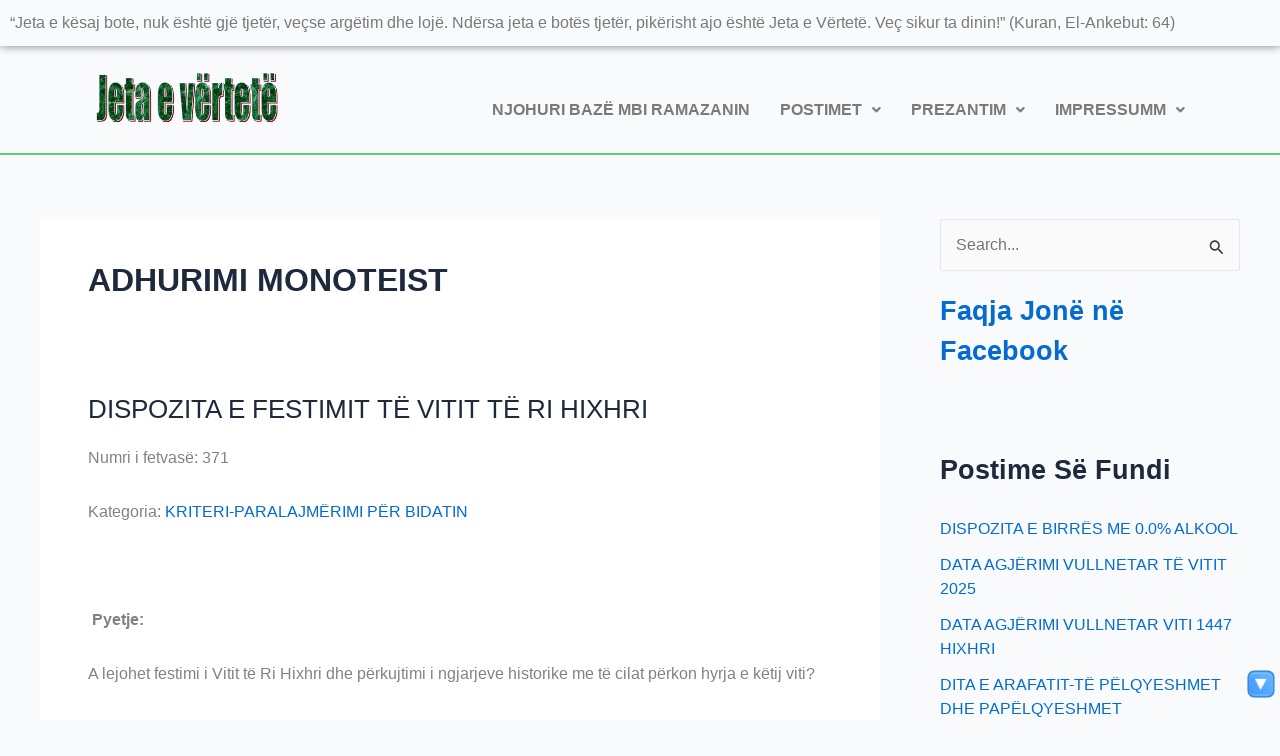

--- FILE ---
content_type: text/html; charset=UTF-8
request_url: https://www.jetaever8.de/category/akidja-kredoja-islame/bazat-e-imanit-besimit/imani-besimi-ne-allahun/adhurimi-monoteist/
body_size: 45198
content:
<!DOCTYPE html>
<html lang="sq">
<head>
<meta charset="UTF-8">
<meta name="viewport" content="width=device-width, initial-scale=1">
	<link rel="profile" href="https://gmpg.org/xfn/11"> 
	<meta name='robots' content='index, follow, max-image-preview:large, max-snippet:-1, max-video-preview:-1' />

	<!-- This site is optimized with the Yoast SEO plugin v26.8 - https://yoast.com/product/yoast-seo-wordpress/ -->
	<title>ADHURIMI MONOTEIST - Jeta e Vërtetë</title>
	<meta name="description" content="TEUȞIDU EL-ULUHIJE/BESIMI SE ADHURIMI I TAKON VETËM ALLAHUT - Jeta e Vërtetë" />
	<link rel="canonical" href="https://www.jetaever8.de/category/akidja-kredoja-islame/bazat-e-imanit-besimit/imani-besimi-ne-allahun/adhurimi-monoteist/" />
	<meta property="og:locale" content="sq_AL" />
	<meta property="og:type" content="article" />
	<meta property="og:title" content="ADHURIMI MONOTEIST - Jeta e Vërtetë" />
	<meta property="og:description" content="TEUȞIDU EL-ULUHIJE/BESIMI SE ADHURIMI I TAKON VETËM ALLAHUT - Jeta e Vërtetë" />
	<meta property="og:url" content="https://www.jetaever8.de/category/akidja-kredoja-islame/bazat-e-imanit-besimit/imani-besimi-ne-allahun/adhurimi-monoteist/" />
	<meta property="og:site_name" content="JETA E VËRTETË - FETVA DHE STUDIME ISLAME" />
	<meta name="twitter:card" content="summary_large_image" />
	<script type="application/ld+json" class="yoast-schema-graph">{"@context":"https://schema.org","@graph":[{"@type":"CollectionPage","@id":"https://www.jetaever8.de/category/akidja-kredoja-islame/bazat-e-imanit-besimit/imani-besimi-ne-allahun/adhurimi-monoteist/","url":"https://www.jetaever8.de/category/akidja-kredoja-islame/bazat-e-imanit-besimit/imani-besimi-ne-allahun/adhurimi-monoteist/","name":"ADHURIMI MONOTEIST - Jeta e Vërtetë","isPartOf":{"@id":"https://www.jetaever8.de/#website"},"description":"TEUȞIDU EL-ULUHIJE/BESIMI SE ADHURIMI I TAKON VETËM ALLAHUT - Jeta e Vërtetë","breadcrumb":{"@id":"https://www.jetaever8.de/category/akidja-kredoja-islame/bazat-e-imanit-besimit/imani-besimi-ne-allahun/adhurimi-monoteist/#breadcrumb"},"inLanguage":"sq"},{"@type":"BreadcrumbList","@id":"https://www.jetaever8.de/category/akidja-kredoja-islame/bazat-e-imanit-besimit/imani-besimi-ne-allahun/adhurimi-monoteist/#breadcrumb","itemListElement":[{"@type":"ListItem","position":1,"name":"Shtëpiza","item":"https://www.jetaever8.de/"},{"@type":"ListItem","position":2,"name":"AKIDJA-KREDOJA ISLAME","item":"https://www.jetaever8.de/category/akidja-kredoja-islame/"},{"@type":"ListItem","position":3,"name":"BAZAT E IMANIT-BESIMIT","item":"https://www.jetaever8.de/category/akidja-kredoja-islame/bazat-e-imanit-besimit/"},{"@type":"ListItem","position":4,"name":"IMANI-BESIMI NË ALLAHUN","item":"https://www.jetaever8.de/category/akidja-kredoja-islame/bazat-e-imanit-besimit/imani-besimi-ne-allahun/"},{"@type":"ListItem","position":5,"name":"ADHURIMI MONOTEIST"}]},{"@type":"WebSite","@id":"https://www.jetaever8.de/#website","url":"https://www.jetaever8.de/","name":"JETA E VËRTETË - FETVA DHE STUDIME ISLAME","description":"“Jeta e kësaj bote, nuk është gjë tjetër, veçse argëtim dhe lojë. Ndërsa jeta e botës tjetër, pikërisht ajo është Jeta e Vërtetë. Veç sikur ta dinin!” (Kuran, El-Ankebut: 64)","publisher":{"@id":"https://www.jetaever8.de/#/schema/person/e6c71f4b31463a9bb9283c71047c0182"},"potentialAction":[{"@type":"SearchAction","target":{"@type":"EntryPoint","urlTemplate":"https://www.jetaever8.de/?s={search_term_string}"},"query-input":{"@type":"PropertyValueSpecification","valueRequired":true,"valueName":"search_term_string"}}],"inLanguage":"sq"},{"@type":["Person","Organization"],"@id":"https://www.jetaever8.de/#/schema/person/e6c71f4b31463a9bb9283c71047c0182","name":"Altin Torba","logo":{"@id":"https://www.jetaever8.de/#/schema/person/image/"}}]}</script>
	<!-- / Yoast SEO plugin. -->


<link rel='dns-prefetch' href='//cdn.jsdelivr.net' />
<link rel='dns-prefetch' href='//stats.wp.com' />
<link rel='dns-prefetch' href='//v0.wordpress.com' />
<link rel='preconnect' href='//i0.wp.com' />
<link rel='preconnect' href='//c0.wp.com' />
<link rel="alternate" type="application/rss+xml" title="JETA E VËRTETË - FETVA DHE STUDIME ISLAME &raquo; Prurje" href="https://www.jetaever8.de/feed/" />
<link rel="alternate" type="application/rss+xml" title="JETA E VËRTETË - FETVA DHE STUDIME ISLAME &raquo; Prurje për Komentet" href="https://www.jetaever8.de/comments/feed/" />
<script id="wpp-js" src="https://www.jetaever8.de/wordpress/wp-content/plugins/wordpress-popular-posts/assets/js/wpp.min.js?ver=7.3.6" data-sampling="0" data-sampling-rate="100" data-api-url="https://www.jetaever8.de/wp-json/wordpress-popular-posts" data-post-id="0" data-token="ebca0c16a5" data-lang="0" data-debug="0"></script>
<link rel="alternate" type="application/rss+xml" title="JETA E VËRTETË - FETVA DHE STUDIME ISLAME &raquo; Prurje për Kategorinë ADHURIMI MONOTEIST" href="https://www.jetaever8.de/category/akidja-kredoja-islame/bazat-e-imanit-besimit/imani-besimi-ne-allahun/adhurimi-monoteist/feed/" />
<style id='wp-img-auto-sizes-contain-inline-css'>
img:is([sizes=auto i],[sizes^="auto," i]){contain-intrinsic-size:3000px 1500px}
/*# sourceURL=wp-img-auto-sizes-contain-inline-css */
</style>
<link rel='stylesheet' id='astra-theme-css-css' href='https://www.jetaever8.de/wordpress/wp-content/themes/astra/assets/css/minified/main.min.css?ver=4.12.1' media='all' />
<style id='astra-theme-css-inline-css'>
:root{--ast-post-nav-space:0;--ast-container-default-xlg-padding:3em;--ast-container-default-lg-padding:3em;--ast-container-default-slg-padding:2em;--ast-container-default-md-padding:3em;--ast-container-default-sm-padding:3em;--ast-container-default-xs-padding:2.4em;--ast-container-default-xxs-padding:1.8em;--ast-code-block-background:#ECEFF3;--ast-comment-inputs-background:#F9FAFB;--ast-normal-container-width:1200px;--ast-narrow-container-width:750px;--ast-blog-title-font-weight:normal;--ast-blog-meta-weight:inherit;--ast-global-color-primary:var(--ast-global-color-5);--ast-global-color-secondary:var(--ast-global-color-4);--ast-global-color-alternate-background:var(--ast-global-color-7);--ast-global-color-subtle-background:var(--ast-global-color-6);--ast-bg-style-guide:var( --ast-global-color-secondary,--ast-global-color-5 );--ast-shadow-style-guide:0px 0px 4px 0 #00000057;--ast-global-dark-bg-style:#fff;--ast-global-dark-lfs:#fbfbfb;--ast-widget-bg-color:#fafafa;--ast-wc-container-head-bg-color:#fbfbfb;--ast-title-layout-bg:#eeeeee;--ast-search-border-color:#e7e7e7;--ast-lifter-hover-bg:#e6e6e6;--ast-gallery-block-color:#000;--srfm-color-input-label:var(--ast-global-color-2);}html{font-size:100%;}a{color:var(--ast-global-color-0);}a:hover,a:focus{color:var(--ast-global-color-1);}body,button,input,select,textarea,.ast-button,.ast-custom-button{font-family:-apple-system,BlinkMacSystemFont,Segoe UI,Roboto,Oxygen-Sans,Ubuntu,Cantarell,Helvetica Neue,sans-serif;font-weight:400;font-size:16px;font-size:1rem;line-height:var(--ast-body-line-height,1.65em);}blockquote{color:var(--ast-global-color-3);}h1,h2,h3,h4,h5,h6,.entry-content :where(h1,h2,h3,h4,h5,h6),.site-title,.site-title a{font-weight:600;}.ast-site-identity .site-title a{color:var(--ast-global-color-2);}.site-title{font-size:26px;font-size:1.625rem;display:block;}.site-header .site-description{font-size:15px;font-size:0.9375rem;display:none;}.entry-title{font-size:26px;font-size:1.625rem;}.archive .ast-article-post .ast-article-inner,.blog .ast-article-post .ast-article-inner,.archive .ast-article-post .ast-article-inner:hover,.blog .ast-article-post .ast-article-inner:hover{overflow:hidden;}h1,.entry-content :where(h1){font-size:40px;font-size:2.5rem;font-weight:600;line-height:1.4em;}h2,.entry-content :where(h2){font-size:32px;font-size:2rem;font-weight:600;line-height:1.3em;}h3,.entry-content :where(h3){font-size:26px;font-size:1.625rem;font-weight:600;line-height:1.3em;}h4,.entry-content :where(h4){font-size:24px;font-size:1.5rem;line-height:1.2em;font-weight:600;}h5,.entry-content :where(h5){font-size:20px;font-size:1.25rem;line-height:1.2em;font-weight:600;}h6,.entry-content :where(h6){font-size:16px;font-size:1rem;line-height:1.25em;font-weight:600;}::selection{background-color:#0ff203;color:#000000;}body,h1,h2,h3,h4,h5,h6,.entry-title a,.entry-content :where(h1,h2,h3,h4,h5,h6){color:var(--ast-global-color-3);}.tagcloud a:hover,.tagcloud a:focus,.tagcloud a.current-item{color:#ffffff;border-color:var(--ast-global-color-0);background-color:var(--ast-global-color-0);}input:focus,input[type="text"]:focus,input[type="email"]:focus,input[type="url"]:focus,input[type="password"]:focus,input[type="reset"]:focus,input[type="search"]:focus,textarea:focus{border-color:var(--ast-global-color-0);}input[type="radio"]:checked,input[type=reset],input[type="checkbox"]:checked,input[type="checkbox"]:hover:checked,input[type="checkbox"]:focus:checked,input[type=range]::-webkit-slider-thumb{border-color:var(--ast-global-color-0);background-color:var(--ast-global-color-0);box-shadow:none;}.site-footer a:hover + .post-count,.site-footer a:focus + .post-count{background:var(--ast-global-color-0);border-color:var(--ast-global-color-0);}.single .nav-links .nav-previous,.single .nav-links .nav-next{color:var(--ast-global-color-0);}.entry-meta,.entry-meta *{line-height:1.45;color:var(--ast-global-color-0);}.entry-meta a:not(.ast-button):hover,.entry-meta a:not(.ast-button):hover *,.entry-meta a:not(.ast-button):focus,.entry-meta a:not(.ast-button):focus *,.page-links > .page-link,.page-links .page-link:hover,.post-navigation a:hover{color:var(--ast-global-color-1);}#cat option,.secondary .calendar_wrap thead a,.secondary .calendar_wrap thead a:visited{color:var(--ast-global-color-0);}.secondary .calendar_wrap #today,.ast-progress-val span{background:var(--ast-global-color-0);}.secondary a:hover + .post-count,.secondary a:focus + .post-count{background:var(--ast-global-color-0);border-color:var(--ast-global-color-0);}.calendar_wrap #today > a{color:#ffffff;}.page-links .page-link,.single .post-navigation a{color:var(--ast-global-color-0);}.ast-search-menu-icon .search-form button.search-submit{padding:0 4px;}.ast-search-menu-icon form.search-form{padding-right:0;}.ast-search-menu-icon.slide-search input.search-field{width:0;}.ast-header-search .ast-search-menu-icon.ast-dropdown-active .search-form,.ast-header-search .ast-search-menu-icon.ast-dropdown-active .search-field:focus{transition:all 0.2s;}.search-form input.search-field:focus{outline:none;}.ast-archive-title{color:var(--ast-global-color-2);}.widget-title,.widget .wp-block-heading{font-size:22px;font-size:1.375rem;color:var(--ast-global-color-2);}#secondary,#secondary button,#secondary input,#secondary select,#secondary textarea{font-size:16px;font-size:1rem;}.ast-single-post .entry-content a,.ast-comment-content a:not(.ast-comment-edit-reply-wrap a){text-decoration:underline;}.ast-single-post .wp-block-button .wp-block-button__link,.ast-single-post .elementor-widget-button .elementor-button,.ast-single-post .entry-content .uagb-tab a,.ast-single-post .entry-content .uagb-ifb-cta a,.ast-single-post .entry-content .wp-block-uagb-buttons a,.ast-single-post .entry-content .uabb-module-content a,.ast-single-post .entry-content .uagb-post-grid a,.ast-single-post .entry-content .uagb-timeline a,.ast-single-post .entry-content .uagb-toc__wrap a,.ast-single-post .entry-content .uagb-taxomony-box a,.entry-content .wp-block-latest-posts > li > a,.ast-single-post .entry-content .wp-block-file__button,a.ast-post-filter-single,.ast-single-post .wp-block-buttons .wp-block-button.is-style-outline .wp-block-button__link,.ast-single-post .ast-comment-content .comment-reply-link,.ast-single-post .ast-comment-content .comment-edit-link{text-decoration:none;}.ast-search-menu-icon.slide-search a:focus-visible:focus-visible,.astra-search-icon:focus-visible,#close:focus-visible,a:focus-visible,.ast-menu-toggle:focus-visible,.site .skip-link:focus-visible,.wp-block-loginout input:focus-visible,.wp-block-search.wp-block-search__button-inside .wp-block-search__inside-wrapper,.ast-header-navigation-arrow:focus-visible,.ast-orders-table__row .ast-orders-table__cell:focus-visible,a#ast-apply-coupon:focus-visible,#ast-apply-coupon:focus-visible,#close:focus-visible,.button.search-submit:focus-visible,#search_submit:focus,.normal-search:focus-visible,.ast-header-account-wrap:focus-visible,.astra-cart-drawer-close:focus,.ast-single-variation:focus,.ast-button:focus,.ast-builder-button-wrap:has(.ast-custom-button-link:focus),.ast-builder-button-wrap .ast-custom-button-link:focus{outline-style:dotted;outline-color:inherit;outline-width:thin;}input:focus,input[type="text"]:focus,input[type="email"]:focus,input[type="url"]:focus,input[type="password"]:focus,input[type="reset"]:focus,input[type="search"]:focus,input[type="number"]:focus,textarea:focus,.wp-block-search__input:focus,[data-section="section-header-mobile-trigger"] .ast-button-wrap .ast-mobile-menu-trigger-minimal:focus,.ast-mobile-popup-drawer.active .menu-toggle-close:focus,#ast-scroll-top:focus,#coupon_code:focus,#ast-coupon-code:focus{border-style:dotted;border-color:inherit;border-width:thin;}input{outline:none;}.ast-logo-title-inline .site-logo-img{padding-right:1em;}body .ast-oembed-container *{position:absolute;top:0;width:100%;height:100%;left:0;}body .wp-block-embed-pocket-casts .ast-oembed-container *{position:unset;}.ast-single-post-featured-section + article {margin-top: 2em;}.site-content .ast-single-post-featured-section img {width: 100%;overflow: hidden;object-fit: cover;}.site > .ast-single-related-posts-container {margin-top: 0;}@media (min-width: 922px) {.ast-desktop .ast-container--narrow {max-width: var(--ast-narrow-container-width);margin: 0 auto;}}#secondary {margin: 4em 0 2.5em;word-break: break-word;line-height: 2;}#secondary li {margin-bottom: 0.75em;}#secondary li:last-child {margin-bottom: 0;}@media (max-width: 768px) {.js_active .ast-plain-container.ast-single-post #secondary {margin-top: 1.5em;}}.ast-separate-container.ast-two-container #secondary .widget {background-color: #fff;padding: 2em;margin-bottom: 2em;}@media (min-width: 993px) {.ast-left-sidebar #secondary {padding-right: 60px;}.ast-right-sidebar #secondary {padding-left: 60px;}}@media (max-width: 993px) {.ast-right-sidebar #secondary {padding-left: 30px;}.ast-left-sidebar #secondary {padding-right: 30px;}}@media (min-width: 993px) {.ast-page-builder-template.ast-left-sidebar #secondary {padding-left: 60px;}.ast-page-builder-template.ast-right-sidebar #secondary {padding-right: 60px;}}@media (max-width: 993px) {.ast-page-builder-template.ast-right-sidebar #secondary {padding-right: 30px;}.ast-page-builder-template.ast-left-sidebar #secondary {padding-left: 30px;}}@media (max-width:921.9px){#ast-desktop-header{display:none;}}@media (min-width:922px){#ast-mobile-header{display:none;}}.wp-block-buttons.aligncenter{justify-content:center;}.wp-block-button.is-style-outline .wp-block-button__link{border-color:#0ff203;}div.wp-block-button.is-style-outline > .wp-block-button__link:not(.has-text-color),div.wp-block-button.wp-block-button__link.is-style-outline:not(.has-text-color){color:#0ff203;}.wp-block-button.is-style-outline .wp-block-button__link:hover,.wp-block-buttons .wp-block-button.is-style-outline .wp-block-button__link:focus,.wp-block-buttons .wp-block-button.is-style-outline > .wp-block-button__link:not(.has-text-color):hover,.wp-block-buttons .wp-block-button.wp-block-button__link.is-style-outline:not(.has-text-color):hover{color:#ffffff;background-color:var(--ast-global-color-1);border-color:var(--ast-global-color-1);}.post-page-numbers.current .page-link,.ast-pagination .page-numbers.current{color:#000000;border-color:#0ff203;background-color:#0ff203;}.wp-block-button.is-style-outline .wp-block-button__link.wp-element-button,.ast-outline-button{border-color:#0ff203;font-family:inherit;font-weight:500;font-size:16px;font-size:1rem;line-height:1em;}.wp-block-buttons .wp-block-button.is-style-outline > .wp-block-button__link:not(.has-text-color),.wp-block-buttons .wp-block-button.wp-block-button__link.is-style-outline:not(.has-text-color),.ast-outline-button{color:#0ff203;}.wp-block-button.is-style-outline .wp-block-button__link:hover,.wp-block-buttons .wp-block-button.is-style-outline .wp-block-button__link:focus,.wp-block-buttons .wp-block-button.is-style-outline > .wp-block-button__link:not(.has-text-color):hover,.wp-block-buttons .wp-block-button.wp-block-button__link.is-style-outline:not(.has-text-color):hover,.ast-outline-button:hover,.ast-outline-button:focus,.wp-block-uagb-buttons-child .uagb-buttons-repeater.ast-outline-button:hover,.wp-block-uagb-buttons-child .uagb-buttons-repeater.ast-outline-button:focus{color:#ffffff;background-color:var(--ast-global-color-1);border-color:var(--ast-global-color-1);}.wp-block-button .wp-block-button__link.wp-element-button.is-style-outline:not(.has-background),.wp-block-button.is-style-outline>.wp-block-button__link.wp-element-button:not(.has-background),.ast-outline-button{background-color:transparent;}.entry-content[data-ast-blocks-layout] > figure{margin-bottom:1em;}h1.widget-title{font-weight:600;}h2.widget-title{font-weight:600;}h3.widget-title{font-weight:600;}#page{display:flex;flex-direction:column;min-height:100vh;}.ast-404-layout-1 h1.page-title{color:var(--ast-global-color-2);}.single .post-navigation a{line-height:1em;height:inherit;}.error-404 .page-sub-title{font-size:1.5rem;font-weight:inherit;}.search .site-content .content-area .search-form{margin-bottom:0;}#page .site-content{flex-grow:1;}.widget{margin-bottom:1.25em;}#secondary li{line-height:1.5em;}#secondary .wp-block-group h2{margin-bottom:0.7em;}#secondary h2{font-size:1.7rem;}.ast-separate-container .ast-article-post,.ast-separate-container .ast-article-single,.ast-separate-container .comment-respond{padding:3em;}.ast-separate-container .ast-article-single .ast-article-single{padding:0;}.ast-article-single .wp-block-post-template-is-layout-grid{padding-left:0;}.ast-separate-container .comments-title,.ast-narrow-container .comments-title{padding:1.5em 2em;}.ast-page-builder-template .comment-form-textarea,.ast-comment-formwrap .ast-grid-common-col{padding:0;}.ast-comment-formwrap{padding:0;display:inline-flex;column-gap:20px;width:100%;margin-left:0;margin-right:0;}.comments-area textarea#comment:focus,.comments-area textarea#comment:active,.comments-area .ast-comment-formwrap input[type="text"]:focus,.comments-area .ast-comment-formwrap input[type="text"]:active {box-shadow:none;outline:none;}.archive.ast-page-builder-template .entry-header{margin-top:2em;}.ast-page-builder-template .ast-comment-formwrap{width:100%;}.entry-title{margin-bottom:0.5em;}.ast-archive-description p{font-size:inherit;font-weight:inherit;line-height:inherit;}.ast-separate-container .ast-comment-list li.depth-1,.hentry{margin-bottom:2em;}@media (min-width:921px){.ast-left-sidebar.ast-page-builder-template #secondary,.archive.ast-right-sidebar.ast-page-builder-template .site-main{padding-left:20px;padding-right:20px;}}@media (max-width:544px){.ast-comment-formwrap.ast-row{column-gap:10px;display:inline-block;}#ast-commentform .ast-grid-common-col{position:relative;width:100%;}}@media (min-width:1201px){.ast-separate-container .ast-article-post,.ast-separate-container .ast-article-single,.ast-separate-container .ast-author-box,.ast-separate-container .ast-404-layout-1,.ast-separate-container .no-results{padding:3em;}}@media (max-width:921px){.ast-left-sidebar #content > .ast-container{display:flex;flex-direction:column-reverse;width:100%;}}@media (max-width:921px){#secondary.secondary{padding-top:0;}.ast-separate-container.ast-right-sidebar #secondary{padding-left:1em;padding-right:1em;}.ast-separate-container.ast-two-container #secondary{padding-left:0;padding-right:0;}.ast-page-builder-template .entry-header #secondary,.ast-page-builder-template #secondary{margin-top:1.5em;}}@media (max-width:921px){.ast-right-sidebar #primary{padding-right:0;}.ast-page-builder-template.ast-left-sidebar #secondary,.ast-page-builder-template.ast-right-sidebar #secondary{padding-right:20px;padding-left:20px;}.ast-right-sidebar #secondary,.ast-left-sidebar #primary{padding-left:0;}.ast-left-sidebar #secondary{padding-right:0;}}@media (min-width:922px){.ast-separate-container.ast-right-sidebar #primary,.ast-separate-container.ast-left-sidebar #primary{border:0;}.search-no-results.ast-separate-container #primary{margin-bottom:4em;}}@media (min-width:922px){.ast-right-sidebar #primary{border-right:1px solid var(--ast-border-color);}.ast-left-sidebar #primary{border-left:1px solid var(--ast-border-color);}.ast-right-sidebar #secondary{border-left:1px solid var(--ast-border-color);margin-left:-1px;}.ast-left-sidebar #secondary{border-right:1px solid var(--ast-border-color);margin-right:-1px;}.ast-separate-container.ast-two-container.ast-right-sidebar #secondary{padding-left:30px;padding-right:0;}.ast-separate-container.ast-two-container.ast-left-sidebar #secondary{padding-right:30px;padding-left:0;}.ast-separate-container.ast-right-sidebar #secondary,.ast-separate-container.ast-left-sidebar #secondary{border:0;margin-left:auto;margin-right:auto;}.ast-separate-container.ast-two-container #secondary .widget:last-child{margin-bottom:0;}}.wp-block-button .wp-block-button__link{color:#000000;}.wp-block-button .wp-block-button__link:hover,.wp-block-button .wp-block-button__link:focus{color:#ffffff;background-color:var(--ast-global-color-1);border-color:var(--ast-global-color-1);}.elementor-widget-heading h1.elementor-heading-title{line-height:1.4em;}.elementor-widget-heading h2.elementor-heading-title{line-height:1.3em;}.elementor-widget-heading h3.elementor-heading-title{line-height:1.3em;}.elementor-widget-heading h4.elementor-heading-title{line-height:1.2em;}.elementor-widget-heading h5.elementor-heading-title{line-height:1.2em;}.elementor-widget-heading h6.elementor-heading-title{line-height:1.25em;}.wp-block-button .wp-block-button__link,.wp-block-search .wp-block-search__button,body .wp-block-file .wp-block-file__button{border-color:#0ff203;background-color:#0ff203;color:#000000;font-family:inherit;font-weight:500;line-height:1em;font-size:16px;font-size:1rem;padding-top:15px;padding-right:30px;padding-bottom:15px;padding-left:30px;}@media (max-width:921px){.wp-block-button .wp-block-button__link,.wp-block-search .wp-block-search__button,body .wp-block-file .wp-block-file__button{padding-top:14px;padding-right:28px;padding-bottom:14px;padding-left:28px;}}@media (max-width:544px){.wp-block-button .wp-block-button__link,.wp-block-search .wp-block-search__button,body .wp-block-file .wp-block-file__button{padding-top:12px;padding-right:24px;padding-bottom:12px;padding-left:24px;}}.menu-toggle,button,.ast-button,.ast-custom-button,.button,input#submit,input[type="button"],input[type="submit"],input[type="reset"],form[CLASS*="wp-block-search__"].wp-block-search .wp-block-search__inside-wrapper .wp-block-search__button,body .wp-block-file .wp-block-file__button,.search .search-submit{border-style:solid;border-top-width:0;border-right-width:0;border-left-width:0;border-bottom-width:0;color:#000000;border-color:#0ff203;background-color:#0ff203;padding-top:15px;padding-right:30px;padding-bottom:15px;padding-left:30px;font-family:inherit;font-weight:500;font-size:16px;font-size:1rem;line-height:1em;}button:focus,.menu-toggle:hover,button:hover,.ast-button:hover,.ast-custom-button:hover .button:hover,.ast-custom-button:hover ,input[type=reset]:hover,input[type=reset]:focus,input#submit:hover,input#submit:focus,input[type="button"]:hover,input[type="button"]:focus,input[type="submit"]:hover,input[type="submit"]:focus,form[CLASS*="wp-block-search__"].wp-block-search .wp-block-search__inside-wrapper .wp-block-search__button:hover,form[CLASS*="wp-block-search__"].wp-block-search .wp-block-search__inside-wrapper .wp-block-search__button:focus,body .wp-block-file .wp-block-file__button:hover,body .wp-block-file .wp-block-file__button:focus{color:#ffffff;background-color:var(--ast-global-color-1);border-color:var(--ast-global-color-1);}form[CLASS*="wp-block-search__"].wp-block-search .wp-block-search__inside-wrapper .wp-block-search__button.has-icon{padding-top:calc(15px - 3px);padding-right:calc(30px - 3px);padding-bottom:calc(15px - 3px);padding-left:calc(30px - 3px);}@media (max-width:921px){.menu-toggle,button,.ast-button,.ast-custom-button,.button,input#submit,input[type="button"],input[type="submit"],input[type="reset"],form[CLASS*="wp-block-search__"].wp-block-search .wp-block-search__inside-wrapper .wp-block-search__button,body .wp-block-file .wp-block-file__button,.search .search-submit{padding-top:14px;padding-right:28px;padding-bottom:14px;padding-left:28px;}}@media (max-width:544px){.menu-toggle,button,.ast-button,.ast-custom-button,.button,input#submit,input[type="button"],input[type="submit"],input[type="reset"],form[CLASS*="wp-block-search__"].wp-block-search .wp-block-search__inside-wrapper .wp-block-search__button,body .wp-block-file .wp-block-file__button,.search .search-submit{padding-top:12px;padding-right:24px;padding-bottom:12px;padding-left:24px;}}@media (max-width:921px){.ast-mobile-header-stack .main-header-bar .ast-search-menu-icon{display:inline-block;}.ast-header-break-point.ast-header-custom-item-outside .ast-mobile-header-stack .main-header-bar .ast-search-icon{margin:0;}.ast-comment-avatar-wrap img{max-width:2.5em;}.ast-comment-meta{padding:0 1.8888em 1.3333em;}.ast-separate-container .ast-comment-list li.depth-1{padding:1.5em 2.14em;}.ast-separate-container .comment-respond{padding:2em 2.14em;}}@media (min-width:544px){.ast-container{max-width:100%;}}@media (max-width:544px){.ast-separate-container .ast-article-post,.ast-separate-container .ast-article-single,.ast-separate-container .comments-title,.ast-separate-container .ast-archive-description{padding:1.5em 1em;}.ast-separate-container #content .ast-container{padding-left:0.54em;padding-right:0.54em;}.ast-separate-container .ast-comment-list .bypostauthor{padding:.5em;}.ast-search-menu-icon.ast-dropdown-active .search-field{width:170px;}.ast-separate-container #secondary{padding-top:0;}.ast-separate-container.ast-two-container #secondary .widget{margin-bottom:1.5em;padding-left:1em;padding-right:1em;}} #ast-mobile-header .ast-site-header-cart-li a{pointer-events:none;}.ast-separate-container{background-color:var(--ast-global-color-4);background-image:none;}@media (max-width:921px){.site-title{display:block;}.site-header .site-description{display:none;}h1,.entry-content :where(h1){font-size:30px;}h2,.entry-content :where(h2){font-size:25px;}h3,.entry-content :where(h3){font-size:20px;}}@media (max-width:544px){.site-title{display:block;}.site-header .site-description{display:none;}h1,.entry-content :where(h1){font-size:30px;}h2,.entry-content :where(h2){font-size:25px;}h3,.entry-content :where(h3){font-size:20px;}}@media (max-width:921px){html{font-size:91.2%;}}@media (max-width:544px){html{font-size:91.2%;}}@media (min-width:922px){.ast-container{max-width:1240px;}}@media (min-width:922px){.site-content .ast-container{display:flex;}}@media (max-width:921px){.site-content .ast-container{flex-direction:column;}}.ast-blog-layout-classic-grid .ast-article-inner{box-shadow:0px 6px 15px -2px rgba(16,24,40,0.05);}.ast-separate-container .ast-blog-layout-classic-grid .ast-article-inner,.ast-plain-container .ast-blog-layout-classic-grid .ast-article-inner{height:100%;}.ast-blog-layout-6-grid .ast-blog-featured-section:before { content: ""; }.cat-links.badge a,.tags-links.badge a {padding: 4px 8px;border-radius: 3px;font-weight: 400;}.cat-links.underline a,.tags-links.underline a{text-decoration: underline;}@media (min-width:922px){.main-header-menu .sub-menu .menu-item.ast-left-align-sub-menu:hover > .sub-menu,.main-header-menu .sub-menu .menu-item.ast-left-align-sub-menu.focus > .sub-menu{margin-left:-0px;}}.entry-content li > p{margin-bottom:0;}.site .comments-area{padding-bottom:3em;}.wp-block-file {display: flex;align-items: center;flex-wrap: wrap;justify-content: space-between;}.wp-block-pullquote {border: none;}.wp-block-pullquote blockquote::before {content: "\201D";font-family: "Helvetica",sans-serif;display: flex;transform: rotate( 180deg );font-size: 6rem;font-style: normal;line-height: 1;font-weight: bold;align-items: center;justify-content: center;}.has-text-align-right > blockquote::before {justify-content: flex-start;}.has-text-align-left > blockquote::before {justify-content: flex-end;}figure.wp-block-pullquote.is-style-solid-color blockquote {max-width: 100%;text-align: inherit;}:root {--wp--custom--ast-default-block-top-padding: 3em;--wp--custom--ast-default-block-right-padding: 3em;--wp--custom--ast-default-block-bottom-padding: 3em;--wp--custom--ast-default-block-left-padding: 3em;--wp--custom--ast-container-width: 1200px;--wp--custom--ast-content-width-size: 1200px;--wp--custom--ast-wide-width-size: calc(1200px + var(--wp--custom--ast-default-block-left-padding) + var(--wp--custom--ast-default-block-right-padding));}.ast-narrow-container {--wp--custom--ast-content-width-size: 750px;--wp--custom--ast-wide-width-size: 750px;}@media(max-width: 921px) {:root {--wp--custom--ast-default-block-top-padding: 3em;--wp--custom--ast-default-block-right-padding: 2em;--wp--custom--ast-default-block-bottom-padding: 3em;--wp--custom--ast-default-block-left-padding: 2em;}}@media(max-width: 544px) {:root {--wp--custom--ast-default-block-top-padding: 3em;--wp--custom--ast-default-block-right-padding: 1.5em;--wp--custom--ast-default-block-bottom-padding: 3em;--wp--custom--ast-default-block-left-padding: 1.5em;}}.entry-content > .wp-block-group,.entry-content > .wp-block-cover,.entry-content > .wp-block-columns {padding-top: var(--wp--custom--ast-default-block-top-padding);padding-right: var(--wp--custom--ast-default-block-right-padding);padding-bottom: var(--wp--custom--ast-default-block-bottom-padding);padding-left: var(--wp--custom--ast-default-block-left-padding);}.ast-plain-container.ast-no-sidebar .entry-content > .alignfull,.ast-page-builder-template .ast-no-sidebar .entry-content > .alignfull {margin-left: calc( -50vw + 50%);margin-right: calc( -50vw + 50%);max-width: 100vw;width: 100vw;}.ast-plain-container.ast-no-sidebar .entry-content .alignfull .alignfull,.ast-page-builder-template.ast-no-sidebar .entry-content .alignfull .alignfull,.ast-plain-container.ast-no-sidebar .entry-content .alignfull .alignwide,.ast-page-builder-template.ast-no-sidebar .entry-content .alignfull .alignwide,.ast-plain-container.ast-no-sidebar .entry-content .alignwide .alignfull,.ast-page-builder-template.ast-no-sidebar .entry-content .alignwide .alignfull,.ast-plain-container.ast-no-sidebar .entry-content .alignwide .alignwide,.ast-page-builder-template.ast-no-sidebar .entry-content .alignwide .alignwide,.ast-plain-container.ast-no-sidebar .entry-content .wp-block-column .alignfull,.ast-page-builder-template.ast-no-sidebar .entry-content .wp-block-column .alignfull,.ast-plain-container.ast-no-sidebar .entry-content .wp-block-column .alignwide,.ast-page-builder-template.ast-no-sidebar .entry-content .wp-block-column .alignwide {margin-left: auto;margin-right: auto;width: 100%;}[data-ast-blocks-layout] .wp-block-separator:not(.is-style-dots) {height: 0;}[data-ast-blocks-layout] .wp-block-separator {margin: 20px auto;}[data-ast-blocks-layout] .wp-block-separator:not(.is-style-wide):not(.is-style-dots) {max-width: 100px;}[data-ast-blocks-layout] .wp-block-separator.has-background {padding: 0;}.entry-content[data-ast-blocks-layout] > * {max-width: var(--wp--custom--ast-content-width-size);margin-left: auto;margin-right: auto;}.entry-content[data-ast-blocks-layout] > .alignwide {max-width: var(--wp--custom--ast-wide-width-size);}.entry-content[data-ast-blocks-layout] .alignfull {max-width: none;}.entry-content .wp-block-columns {margin-bottom: 0;}blockquote {margin: 1.5em;border-color: rgba(0,0,0,0.05);}.wp-block-quote:not(.has-text-align-right):not(.has-text-align-center) {border-left: 5px solid rgba(0,0,0,0.05);}.has-text-align-right > blockquote,blockquote.has-text-align-right {border-right: 5px solid rgba(0,0,0,0.05);}.has-text-align-left > blockquote,blockquote.has-text-align-left {border-left: 5px solid rgba(0,0,0,0.05);}.wp-block-site-tagline,.wp-block-latest-posts .read-more {margin-top: 15px;}.wp-block-loginout p label {display: block;}.wp-block-loginout p:not(.login-remember):not(.login-submit) input {width: 100%;}.wp-block-loginout input:focus {border-color: transparent;}.wp-block-loginout input:focus {outline: thin dotted;}.entry-content .wp-block-media-text .wp-block-media-text__content {padding: 0 0 0 8%;}.entry-content .wp-block-media-text.has-media-on-the-right .wp-block-media-text__content {padding: 0 8% 0 0;}.entry-content .wp-block-media-text.has-background .wp-block-media-text__content {padding: 8%;}.entry-content .wp-block-cover:not([class*="background-color"]):not(.has-text-color.has-link-color) .wp-block-cover__inner-container,.entry-content .wp-block-cover:not([class*="background-color"]) .wp-block-cover-image-text,.entry-content .wp-block-cover:not([class*="background-color"]) .wp-block-cover-text,.entry-content .wp-block-cover-image:not([class*="background-color"]) .wp-block-cover__inner-container,.entry-content .wp-block-cover-image:not([class*="background-color"]) .wp-block-cover-image-text,.entry-content .wp-block-cover-image:not([class*="background-color"]) .wp-block-cover-text {color: var(--ast-global-color-primary,var(--ast-global-color-5));}.wp-block-loginout .login-remember input {width: 1.1rem;height: 1.1rem;margin: 0 5px 4px 0;vertical-align: middle;}.wp-block-latest-posts > li > *:first-child,.wp-block-latest-posts:not(.is-grid) > li:first-child {margin-top: 0;}.entry-content > .wp-block-buttons,.entry-content > .wp-block-uagb-buttons {margin-bottom: 1.5em;}.wp-block-search__inside-wrapper .wp-block-search__input {padding: 0 10px;color: var(--ast-global-color-3);background: var(--ast-global-color-primary,var(--ast-global-color-5));border-color: var(--ast-border-color);}.wp-block-latest-posts .read-more {margin-bottom: 1.5em;}.wp-block-search__no-button .wp-block-search__inside-wrapper .wp-block-search__input {padding-top: 5px;padding-bottom: 5px;}.wp-block-latest-posts .wp-block-latest-posts__post-date,.wp-block-latest-posts .wp-block-latest-posts__post-author {font-size: 1rem;}.wp-block-latest-posts > li > *,.wp-block-latest-posts:not(.is-grid) > li {margin-top: 12px;margin-bottom: 12px;}.ast-page-builder-template .entry-content[data-ast-blocks-layout] > .alignwide:where(:not(.uagb-is-root-container):not(.spectra-is-root-container)) > * {max-width: var(--wp--custom--ast-wide-width-size);}.ast-page-builder-template .entry-content[data-ast-blocks-layout] > .inherit-container-width > *,.ast-page-builder-template .entry-content[data-ast-blocks-layout] > *:not(.wp-block-group):where(:not(.uagb-is-root-container):not(.spectra-is-root-container)) > *,.entry-content[data-ast-blocks-layout] > .wp-block-cover .wp-block-cover__inner-container {max-width: var(--wp--custom--ast-content-width-size) ;margin-left: auto;margin-right: auto;}.ast-page-builder-template .entry-content[data-ast-blocks-layout] > *,.ast-page-builder-template .entry-content[data-ast-blocks-layout] > .alignfull:where(:not(.wp-block-group):not(.uagb-is-root-container):not(.spectra-is-root-container)) > * {max-width: none;}.entry-content[data-ast-blocks-layout] .wp-block-cover:not(.alignleft):not(.alignright) {width: auto;}@media(max-width: 1200px) {.ast-separate-container .entry-content > .alignfull,.ast-separate-container .entry-content[data-ast-blocks-layout] > .alignwide,.ast-plain-container .entry-content[data-ast-blocks-layout] > .alignwide,.ast-plain-container .entry-content .alignfull {margin-left: calc(-1 * min(var(--ast-container-default-xlg-padding),20px)) ;margin-right: calc(-1 * min(var(--ast-container-default-xlg-padding),20px));}}@media(min-width: 1201px) {.ast-separate-container .entry-content > .alignfull {margin-left: calc(-1 * var(--ast-container-default-xlg-padding) );margin-right: calc(-1 * var(--ast-container-default-xlg-padding) );}.ast-separate-container .entry-content[data-ast-blocks-layout] > .alignwide,.ast-plain-container .entry-content[data-ast-blocks-layout] > .alignwide {margin-left: calc(-1 * var(--wp--custom--ast-default-block-left-padding) );margin-right: calc(-1 * var(--wp--custom--ast-default-block-right-padding) );}}@media(min-width: 921px) {.ast-separate-container .entry-content .wp-block-group.alignwide:not(.inherit-container-width) > :where(:not(.alignleft):not(.alignright)),.ast-plain-container .entry-content .wp-block-group.alignwide:not(.inherit-container-width) > :where(:not(.alignleft):not(.alignright)) {max-width: calc( var(--wp--custom--ast-content-width-size) + 80px );}.ast-plain-container.ast-right-sidebar .entry-content[data-ast-blocks-layout] .alignfull,.ast-plain-container.ast-left-sidebar .entry-content[data-ast-blocks-layout] .alignfull {margin-left: -60px;margin-right: -60px;}}@media(min-width: 544px) {.entry-content > .alignleft {margin-right: 20px;}.entry-content > .alignright {margin-left: 20px;}}@media (max-width:544px){.wp-block-columns .wp-block-column:not(:last-child){margin-bottom:20px;}.wp-block-latest-posts{margin:0;}}@media( max-width: 600px ) {.entry-content .wp-block-media-text .wp-block-media-text__content,.entry-content .wp-block-media-text.has-media-on-the-right .wp-block-media-text__content {padding: 8% 0 0;}.entry-content .wp-block-media-text.has-background .wp-block-media-text__content {padding: 8%;}}.ast-page-builder-template .entry-header {padding-left: 0;}.ast-narrow-container .site-content .wp-block-uagb-image--align-full .wp-block-uagb-image__figure {max-width: 100%;margin-left: auto;margin-right: auto;}.entry-content ul,.entry-content ol {padding: revert;margin: revert;}.entry-content ul.wc-block-product-template{padding: 0;}:root .has-ast-global-color-0-color{color:var(--ast-global-color-0);}:root .has-ast-global-color-0-background-color{background-color:var(--ast-global-color-0);}:root .wp-block-button .has-ast-global-color-0-color{color:var(--ast-global-color-0);}:root .wp-block-button .has-ast-global-color-0-background-color{background-color:var(--ast-global-color-0);}:root .has-ast-global-color-1-color{color:var(--ast-global-color-1);}:root .has-ast-global-color-1-background-color{background-color:var(--ast-global-color-1);}:root .wp-block-button .has-ast-global-color-1-color{color:var(--ast-global-color-1);}:root .wp-block-button .has-ast-global-color-1-background-color{background-color:var(--ast-global-color-1);}:root .has-ast-global-color-2-color{color:var(--ast-global-color-2);}:root .has-ast-global-color-2-background-color{background-color:var(--ast-global-color-2);}:root .wp-block-button .has-ast-global-color-2-color{color:var(--ast-global-color-2);}:root .wp-block-button .has-ast-global-color-2-background-color{background-color:var(--ast-global-color-2);}:root .has-ast-global-color-3-color{color:var(--ast-global-color-3);}:root .has-ast-global-color-3-background-color{background-color:var(--ast-global-color-3);}:root .wp-block-button .has-ast-global-color-3-color{color:var(--ast-global-color-3);}:root .wp-block-button .has-ast-global-color-3-background-color{background-color:var(--ast-global-color-3);}:root .has-ast-global-color-4-color{color:var(--ast-global-color-4);}:root .has-ast-global-color-4-background-color{background-color:var(--ast-global-color-4);}:root .wp-block-button .has-ast-global-color-4-color{color:var(--ast-global-color-4);}:root .wp-block-button .has-ast-global-color-4-background-color{background-color:var(--ast-global-color-4);}:root .has-ast-global-color-5-color{color:var(--ast-global-color-5);}:root .has-ast-global-color-5-background-color{background-color:var(--ast-global-color-5);}:root .wp-block-button .has-ast-global-color-5-color{color:var(--ast-global-color-5);}:root .wp-block-button .has-ast-global-color-5-background-color{background-color:var(--ast-global-color-5);}:root .has-ast-global-color-6-color{color:var(--ast-global-color-6);}:root .has-ast-global-color-6-background-color{background-color:var(--ast-global-color-6);}:root .wp-block-button .has-ast-global-color-6-color{color:var(--ast-global-color-6);}:root .wp-block-button .has-ast-global-color-6-background-color{background-color:var(--ast-global-color-6);}:root .has-ast-global-color-7-color{color:var(--ast-global-color-7);}:root .has-ast-global-color-7-background-color{background-color:var(--ast-global-color-7);}:root .wp-block-button .has-ast-global-color-7-color{color:var(--ast-global-color-7);}:root .wp-block-button .has-ast-global-color-7-background-color{background-color:var(--ast-global-color-7);}:root .has-ast-global-color-8-color{color:var(--ast-global-color-8);}:root .has-ast-global-color-8-background-color{background-color:var(--ast-global-color-8);}:root .wp-block-button .has-ast-global-color-8-color{color:var(--ast-global-color-8);}:root .wp-block-button .has-ast-global-color-8-background-color{background-color:var(--ast-global-color-8);}:root{--ast-global-color-0:#046bd2;--ast-global-color-1:#045cb4;--ast-global-color-2:#1e293b;--ast-global-color-3:#334155;--ast-global-color-4:#f9fafb;--ast-global-color-5:#FFFFFF;--ast-global-color-6:#e2e8f0;--ast-global-color-7:#cbd5e1;--ast-global-color-8:#94a3b8;}:root {--ast-border-color : var(--ast-global-color-6);}.ast-archive-entry-banner {-js-display: flex;display: flex;flex-direction: column;justify-content: center;text-align: center;position: relative;background: var(--ast-title-layout-bg);}.ast-archive-entry-banner[data-banner-width-type="custom"] {margin: 0 auto;width: 100%;}.ast-archive-entry-banner[data-banner-layout="layout-1"] {background: inherit;padding: 20px 0;text-align: left;}body.archive .ast-archive-description{max-width:1200px;width:100%;text-align:left;padding-top:3em;padding-right:3em;padding-bottom:3em;padding-left:3em;}body.archive .ast-archive-description .ast-archive-title,body.archive .ast-archive-description .ast-archive-title *{font-weight:600;font-size:32px;font-size:2rem;}body.archive .ast-archive-description > *:not(:last-child){margin-bottom:10px;}@media (max-width:921px){body.archive .ast-archive-description{text-align:left;}}@media (max-width:544px){body.archive .ast-archive-description{text-align:left;}}.ast-breadcrumbs .trail-browse,.ast-breadcrumbs .trail-items,.ast-breadcrumbs .trail-items li{display:inline-block;margin:0;padding:0;border:none;background:inherit;text-indent:0;text-decoration:none;}.ast-breadcrumbs .trail-browse{font-size:inherit;font-style:inherit;font-weight:inherit;color:inherit;}.ast-breadcrumbs .trail-items{list-style:none;}.trail-items li::after{padding:0 0.3em;content:"\00bb";}.trail-items li:last-of-type::after{display:none;}h1,h2,h3,h4,h5,h6,.entry-content :where(h1,h2,h3,h4,h5,h6){color:var(--ast-global-color-2);}.entry-title a{color:var(--ast-global-color-2);}@media (max-width:921px){.ast-builder-grid-row-container.ast-builder-grid-row-tablet-3-firstrow .ast-builder-grid-row > *:first-child,.ast-builder-grid-row-container.ast-builder-grid-row-tablet-3-lastrow .ast-builder-grid-row > *:last-child{grid-column:1 / -1;}}@media (max-width:544px){.ast-builder-grid-row-container.ast-builder-grid-row-mobile-3-firstrow .ast-builder-grid-row > *:first-child,.ast-builder-grid-row-container.ast-builder-grid-row-mobile-3-lastrow .ast-builder-grid-row > *:last-child{grid-column:1 / -1;}}.ast-builder-layout-element[data-section="title_tagline"]{display:flex;}@media (max-width:921px){.ast-header-break-point .ast-builder-layout-element[data-section="title_tagline"]{display:flex;}}@media (max-width:544px){.ast-header-break-point .ast-builder-layout-element[data-section="title_tagline"]{display:flex;}}.ast-builder-menu-1{font-family:inherit;font-weight:inherit;}.ast-builder-menu-1 .menu-item > .menu-link{color:var(--ast-global-color-3);}.ast-builder-menu-1 .menu-item > .ast-menu-toggle{color:var(--ast-global-color-3);}.ast-builder-menu-1 .menu-item:hover > .menu-link,.ast-builder-menu-1 .inline-on-mobile .menu-item:hover > .ast-menu-toggle{color:var(--ast-global-color-1);}.ast-builder-menu-1 .menu-item:hover > .ast-menu-toggle{color:var(--ast-global-color-1);}.ast-builder-menu-1 .menu-item.current-menu-item > .menu-link,.ast-builder-menu-1 .inline-on-mobile .menu-item.current-menu-item > .ast-menu-toggle,.ast-builder-menu-1 .current-menu-ancestor > .menu-link{color:var(--ast-global-color-1);}.ast-builder-menu-1 .menu-item.current-menu-item > .ast-menu-toggle{color:var(--ast-global-color-1);}.ast-builder-menu-1 .sub-menu,.ast-builder-menu-1 .inline-on-mobile .sub-menu{border-top-width:2px;border-bottom-width:0px;border-right-width:0px;border-left-width:0px;border-color:#0ff203;border-style:solid;}.ast-builder-menu-1 .sub-menu .sub-menu{top:-2px;}.ast-builder-menu-1 .main-header-menu > .menu-item > .sub-menu,.ast-builder-menu-1 .main-header-menu > .menu-item > .astra-full-megamenu-wrapper{margin-top:0px;}.ast-desktop .ast-builder-menu-1 .main-header-menu > .menu-item > .sub-menu:before,.ast-desktop .ast-builder-menu-1 .main-header-menu > .menu-item > .astra-full-megamenu-wrapper:before{height:calc( 0px + 2px + 5px );}.ast-desktop .ast-builder-menu-1 .menu-item .sub-menu .menu-link{border-style:none;}@media (max-width:921px){.ast-header-break-point .ast-builder-menu-1 .menu-item.menu-item-has-children > .ast-menu-toggle{top:0;}.ast-builder-menu-1 .inline-on-mobile .menu-item.menu-item-has-children > .ast-menu-toggle{right:-15px;}.ast-builder-menu-1 .menu-item-has-children > .menu-link:after{content:unset;}.ast-builder-menu-1 .main-header-menu > .menu-item > .sub-menu,.ast-builder-menu-1 .main-header-menu > .menu-item > .astra-full-megamenu-wrapper{margin-top:0;}}@media (max-width:544px){.ast-header-break-point .ast-builder-menu-1 .menu-item.menu-item-has-children > .ast-menu-toggle{top:0;}.ast-builder-menu-1 .main-header-menu > .menu-item > .sub-menu,.ast-builder-menu-1 .main-header-menu > .menu-item > .astra-full-megamenu-wrapper{margin-top:0;}}.ast-builder-menu-1{display:flex;}@media (max-width:921px){.ast-header-break-point .ast-builder-menu-1{display:flex;}}@media (max-width:544px){.ast-header-break-point .ast-builder-menu-1{display:flex;}}.site-below-footer-wrap{padding-top:20px;padding-bottom:20px;}.site-below-footer-wrap[data-section="section-below-footer-builder"]{background-color:var(--ast-global-color-5);min-height:80px;border-style:solid;border-width:0px;border-top-width:1px;border-top-color:var(--ast-global-color-subtle-background,--ast-global-color-6);}.site-below-footer-wrap[data-section="section-below-footer-builder"] .ast-builder-grid-row{max-width:1200px;min-height:80px;margin-left:auto;margin-right:auto;}.site-below-footer-wrap[data-section="section-below-footer-builder"] .ast-builder-grid-row,.site-below-footer-wrap[data-section="section-below-footer-builder"] .site-footer-section{align-items:flex-start;}.site-below-footer-wrap[data-section="section-below-footer-builder"].ast-footer-row-inline .site-footer-section{display:flex;margin-bottom:0;}.ast-builder-grid-row-full .ast-builder-grid-row{grid-template-columns:1fr;}@media (max-width:921px){.site-below-footer-wrap[data-section="section-below-footer-builder"].ast-footer-row-tablet-inline .site-footer-section{display:flex;margin-bottom:0;}.site-below-footer-wrap[data-section="section-below-footer-builder"].ast-footer-row-tablet-stack .site-footer-section{display:block;margin-bottom:10px;}.ast-builder-grid-row-container.ast-builder-grid-row-tablet-full .ast-builder-grid-row{grid-template-columns:1fr;}}@media (max-width:544px){.site-below-footer-wrap[data-section="section-below-footer-builder"].ast-footer-row-mobile-inline .site-footer-section{display:flex;margin-bottom:0;}.site-below-footer-wrap[data-section="section-below-footer-builder"].ast-footer-row-mobile-stack .site-footer-section{display:block;margin-bottom:10px;}.ast-builder-grid-row-container.ast-builder-grid-row-mobile-full .ast-builder-grid-row{grid-template-columns:1fr;}}.site-below-footer-wrap[data-section="section-below-footer-builder"]{display:grid;}@media (max-width:921px){.ast-header-break-point .site-below-footer-wrap[data-section="section-below-footer-builder"]{display:grid;}}@media (max-width:544px){.ast-header-break-point .site-below-footer-wrap[data-section="section-below-footer-builder"]{display:grid;}}.ast-footer-copyright{text-align:center;}.ast-footer-copyright.site-footer-focus-item {color:var(--ast-global-color-3);}@media (max-width:921px){.ast-footer-copyright{text-align:center;}}@media (max-width:544px){.ast-footer-copyright{text-align:center;}}.ast-footer-copyright.site-footer-focus-item {font-size:16px;font-size:1rem;}.ast-footer-copyright.ast-builder-layout-element{display:flex;}@media (max-width:921px){.ast-header-break-point .ast-footer-copyright.ast-builder-layout-element{display:flex;}}@media (max-width:544px){.ast-header-break-point .ast-footer-copyright.ast-builder-layout-element{display:flex;}}.footer-widget-area.widget-area.site-footer-focus-item{width:auto;}.ast-footer-row-inline .footer-widget-area.widget-area.site-footer-focus-item{width:100%;}.elementor-posts-container [CLASS*="ast-width-"]{width:100%;}.elementor-template-full-width .ast-container{display:block;}.elementor-screen-only,.screen-reader-text,.screen-reader-text span,.ui-helper-hidden-accessible{top:0 !important;}@media (max-width:544px){.elementor-element .elementor-wc-products .woocommerce[class*="columns-"] ul.products li.product{width:auto;margin:0;}.elementor-element .woocommerce .woocommerce-result-count{float:none;}}.ast-header-break-point .main-header-bar{border-bottom-width:1px;}@media (min-width:922px){.main-header-bar{border-bottom-width:1px;}}@media (min-width:922px){#primary{width:70%;}#secondary{width:30%;}}.main-header-menu .menu-item, #astra-footer-menu .menu-item, .main-header-bar .ast-masthead-custom-menu-items{-js-display:flex;display:flex;-webkit-box-pack:center;-webkit-justify-content:center;-moz-box-pack:center;-ms-flex-pack:center;justify-content:center;-webkit-box-orient:vertical;-webkit-box-direction:normal;-webkit-flex-direction:column;-moz-box-orient:vertical;-moz-box-direction:normal;-ms-flex-direction:column;flex-direction:column;}.main-header-menu > .menu-item > .menu-link, #astra-footer-menu > .menu-item > .menu-link{height:100%;-webkit-box-align:center;-webkit-align-items:center;-moz-box-align:center;-ms-flex-align:center;align-items:center;-js-display:flex;display:flex;}.ast-header-break-point .main-navigation ul .menu-item .menu-link .icon-arrow:first-of-type svg{top:.2em;margin-top:0px;margin-left:0px;width:.65em;transform:translate(0, -2px) rotateZ(270deg);}.ast-mobile-popup-content .ast-submenu-expanded > .ast-menu-toggle{transform:rotateX(180deg);overflow-y:auto;}@media (min-width:922px){.ast-builder-menu .main-navigation > ul > li:last-child a{margin-right:0;}}.ast-separate-container .ast-article-inner{background-color:transparent;background-image:none;}.ast-separate-container .ast-article-post{background-color:var(--ast-global-color-5);background-image:none;}@media (max-width:921px){.ast-separate-container .ast-article-post{background-color:var(--ast-global-color-5);background-image:none;}}@media (max-width:544px){.ast-separate-container .ast-article-post{background-color:var(--ast-global-color-5);background-image:none;}}.ast-separate-container .ast-article-single:not(.ast-related-post), .ast-separate-container .error-404, .ast-separate-container .no-results, .single.ast-separate-container .site-main .ast-author-meta, .ast-separate-container .related-posts-title-wrapper, .ast-separate-container .comments-count-wrapper, .ast-box-layout.ast-plain-container .site-content, .ast-padded-layout.ast-plain-container .site-content, .ast-separate-container .ast-archive-description, .ast-separate-container .comments-area .comment-respond, .ast-separate-container .comments-area .ast-comment-list li, .ast-separate-container .comments-area .comments-title{background-color:var(--ast-global-color-5);background-image:none;}@media (max-width:921px){.ast-separate-container .ast-article-single:not(.ast-related-post), .ast-separate-container .error-404, .ast-separate-container .no-results, .single.ast-separate-container .site-main .ast-author-meta, .ast-separate-container .related-posts-title-wrapper, .ast-separate-container .comments-count-wrapper, .ast-box-layout.ast-plain-container .site-content, .ast-padded-layout.ast-plain-container .site-content, .ast-separate-container .ast-archive-description{background-color:var(--ast-global-color-5);background-image:none;}}@media (max-width:544px){.ast-separate-container .ast-article-single:not(.ast-related-post), .ast-separate-container .error-404, .ast-separate-container .no-results, .single.ast-separate-container .site-main .ast-author-meta, .ast-separate-container .related-posts-title-wrapper, .ast-separate-container .comments-count-wrapper, .ast-box-layout.ast-plain-container .site-content, .ast-padded-layout.ast-plain-container .site-content, .ast-separate-container .ast-archive-description{background-color:var(--ast-global-color-5);background-image:none;}}.ast-separate-container.ast-two-container #secondary .widget{background-color:var(--ast-global-color-5);background-image:none;}@media (max-width:921px){.ast-separate-container.ast-two-container #secondary .widget{background-color:var(--ast-global-color-5);background-image:none;}}@media (max-width:544px){.ast-separate-container.ast-two-container #secondary .widget{background-color:var(--ast-global-color-5);background-image:none;}}.ast-plain-container, .ast-page-builder-template{background-color:var(--ast-global-color-5);background-image:none;}@media (max-width:921px){.ast-plain-container, .ast-page-builder-template{background-color:var(--ast-global-color-5);background-image:none;}}@media (max-width:544px){.ast-plain-container, .ast-page-builder-template{background-color:var(--ast-global-color-5);background-image:none;}}
		#ast-scroll-top {
			display: none;
			position: fixed;
			text-align: center;
			cursor: pointer;
			z-index: 99;
			width: 2.1em;
			height: 2.1em;
			line-height: 2.1;
			color: #ffffff;
			border-radius: 2px;
			content: "";
			outline: inherit;
		}
		@media (min-width: 769px) {
			#ast-scroll-top {
				content: "769";
			}
		}
		#ast-scroll-top .ast-icon.icon-arrow svg {
			margin-left: 0px;
			vertical-align: middle;
			transform: translate(0, -20%) rotate(180deg);
			width: 1.6em;
		}
		.ast-scroll-to-top-right {
			right: 30px;
			bottom: 30px;
		}
		.ast-scroll-to-top-left {
			left: 30px;
			bottom: 30px;
		}
	#ast-scroll-top{background-color:var(--ast-global-color-0);font-size:15px;}@media (max-width:921px){#ast-scroll-top .ast-icon.icon-arrow svg{width:1em;}}.ast-mobile-header-content > *,.ast-desktop-header-content > * {padding: 10px 0;height: auto;}.ast-mobile-header-content > *:first-child,.ast-desktop-header-content > *:first-child {padding-top: 10px;}.ast-mobile-header-content > .ast-builder-menu,.ast-desktop-header-content > .ast-builder-menu {padding-top: 0;}.ast-mobile-header-content > *:last-child,.ast-desktop-header-content > *:last-child {padding-bottom: 0;}.ast-mobile-header-content .ast-search-menu-icon.ast-inline-search label,.ast-desktop-header-content .ast-search-menu-icon.ast-inline-search label {width: 100%;}.ast-desktop-header-content .main-header-bar-navigation .ast-submenu-expanded > .ast-menu-toggle::before {transform: rotateX(180deg);}#ast-desktop-header .ast-desktop-header-content,.ast-mobile-header-content .ast-search-icon,.ast-desktop-header-content .ast-search-icon,.ast-mobile-header-wrap .ast-mobile-header-content,.ast-main-header-nav-open.ast-popup-nav-open .ast-mobile-header-wrap .ast-mobile-header-content,.ast-main-header-nav-open.ast-popup-nav-open .ast-desktop-header-content {display: none;}.ast-main-header-nav-open.ast-header-break-point #ast-desktop-header .ast-desktop-header-content,.ast-main-header-nav-open.ast-header-break-point .ast-mobile-header-wrap .ast-mobile-header-content {display: block;}.ast-desktop .ast-desktop-header-content .astra-menu-animation-slide-up > .menu-item > .sub-menu,.ast-desktop .ast-desktop-header-content .astra-menu-animation-slide-up > .menu-item .menu-item > .sub-menu,.ast-desktop .ast-desktop-header-content .astra-menu-animation-slide-down > .menu-item > .sub-menu,.ast-desktop .ast-desktop-header-content .astra-menu-animation-slide-down > .menu-item .menu-item > .sub-menu,.ast-desktop .ast-desktop-header-content .astra-menu-animation-fade > .menu-item > .sub-menu,.ast-desktop .ast-desktop-header-content .astra-menu-animation-fade > .menu-item .menu-item > .sub-menu {opacity: 1;visibility: visible;}.ast-hfb-header.ast-default-menu-enable.ast-header-break-point .ast-mobile-header-wrap .ast-mobile-header-content .main-header-bar-navigation {width: unset;margin: unset;}.ast-mobile-header-content.content-align-flex-end .main-header-bar-navigation .menu-item-has-children > .ast-menu-toggle,.ast-desktop-header-content.content-align-flex-end .main-header-bar-navigation .menu-item-has-children > .ast-menu-toggle {left: calc( 20px - 0.907em);right: auto;}.ast-mobile-header-content .ast-search-menu-icon,.ast-mobile-header-content .ast-search-menu-icon.slide-search,.ast-desktop-header-content .ast-search-menu-icon,.ast-desktop-header-content .ast-search-menu-icon.slide-search {width: 100%;position: relative;display: block;right: auto;transform: none;}.ast-mobile-header-content .ast-search-menu-icon.slide-search .search-form,.ast-mobile-header-content .ast-search-menu-icon .search-form,.ast-desktop-header-content .ast-search-menu-icon.slide-search .search-form,.ast-desktop-header-content .ast-search-menu-icon .search-form {right: 0;visibility: visible;opacity: 1;position: relative;top: auto;transform: none;padding: 0;display: block;overflow: hidden;}.ast-mobile-header-content .ast-search-menu-icon.ast-inline-search .search-field,.ast-mobile-header-content .ast-search-menu-icon .search-field,.ast-desktop-header-content .ast-search-menu-icon.ast-inline-search .search-field,.ast-desktop-header-content .ast-search-menu-icon .search-field {width: 100%;padding-right: 5.5em;}.ast-mobile-header-content .ast-search-menu-icon .search-submit,.ast-desktop-header-content .ast-search-menu-icon .search-submit {display: block;position: absolute;height: 100%;top: 0;right: 0;padding: 0 1em;border-radius: 0;}.ast-hfb-header.ast-default-menu-enable.ast-header-break-point .ast-mobile-header-wrap .ast-mobile-header-content .main-header-bar-navigation ul .sub-menu .menu-link {padding-left: 30px;}.ast-hfb-header.ast-default-menu-enable.ast-header-break-point .ast-mobile-header-wrap .ast-mobile-header-content .main-header-bar-navigation .sub-menu .menu-item .menu-item .menu-link {padding-left: 40px;}.ast-mobile-popup-drawer.active .ast-mobile-popup-inner{background-color:#ffffff;;}.ast-mobile-header-wrap .ast-mobile-header-content, .ast-desktop-header-content{background-color:#ffffff;;}.ast-mobile-popup-content > *, .ast-mobile-header-content > *, .ast-desktop-popup-content > *, .ast-desktop-header-content > *{padding-top:0px;padding-bottom:0px;}.content-align-flex-start .ast-builder-layout-element{justify-content:flex-start;}.content-align-flex-start .main-header-menu{text-align:left;}.ast-mobile-popup-drawer.active .menu-toggle-close{color:#3a3a3a;}.ast-mobile-header-wrap .ast-primary-header-bar,.ast-primary-header-bar .site-primary-header-wrap{min-height:80px;}.ast-desktop .ast-primary-header-bar .main-header-menu > .menu-item{line-height:80px;}.ast-header-break-point #masthead .ast-mobile-header-wrap .ast-primary-header-bar,.ast-header-break-point #masthead .ast-mobile-header-wrap .ast-below-header-bar,.ast-header-break-point #masthead .ast-mobile-header-wrap .ast-above-header-bar{padding-left:20px;padding-right:20px;}.ast-header-break-point .ast-primary-header-bar{border-bottom-width:1px;border-bottom-color:var( --ast-global-color-subtle-background,--ast-global-color-7 );border-bottom-style:solid;}@media (min-width:922px){.ast-primary-header-bar{border-bottom-width:1px;border-bottom-color:var( --ast-global-color-subtle-background,--ast-global-color-7 );border-bottom-style:solid;}}.ast-primary-header-bar{background-color:var( --ast-global-color-primary,--ast-global-color-4 );}.ast-primary-header-bar{display:block;}@media (max-width:921px){.ast-header-break-point .ast-primary-header-bar{display:grid;}}@media (max-width:544px){.ast-header-break-point .ast-primary-header-bar{display:grid;}}[data-section="section-header-mobile-trigger"] .ast-button-wrap .ast-mobile-menu-trigger-minimal{color:#0ff203;border:none;background:transparent;}[data-section="section-header-mobile-trigger"] .ast-button-wrap .mobile-menu-toggle-icon .ast-mobile-svg{width:20px;height:20px;fill:#0ff203;}[data-section="section-header-mobile-trigger"] .ast-button-wrap .mobile-menu-wrap .mobile-menu{color:#0ff203;}.ast-builder-menu-mobile .main-navigation .main-header-menu .menu-item > .menu-link{color:var(--ast-global-color-3);}.ast-builder-menu-mobile .main-navigation .main-header-menu .menu-item > .ast-menu-toggle{color:var(--ast-global-color-3);}.ast-builder-menu-mobile .main-navigation .main-header-menu .menu-item:hover > .menu-link, .ast-builder-menu-mobile .main-navigation .inline-on-mobile .menu-item:hover > .ast-menu-toggle{color:var(--ast-global-color-1);}.ast-builder-menu-mobile .menu-item:hover > .menu-link, .ast-builder-menu-mobile .main-navigation .inline-on-mobile .menu-item:hover > .ast-menu-toggle{color:var(--ast-global-color-1);}.ast-builder-menu-mobile .main-navigation .menu-item:hover > .ast-menu-toggle{color:var(--ast-global-color-1);}.ast-builder-menu-mobile .main-navigation .menu-item.current-menu-item > .menu-link, .ast-builder-menu-mobile .main-navigation .inline-on-mobile .menu-item.current-menu-item > .ast-menu-toggle, .ast-builder-menu-mobile .main-navigation .menu-item.current-menu-ancestor > .menu-link, .ast-builder-menu-mobile .main-navigation .menu-item.current-menu-ancestor > .ast-menu-toggle{color:var(--ast-global-color-1);}.ast-builder-menu-mobile .main-navigation .menu-item.current-menu-item > .ast-menu-toggle{color:var(--ast-global-color-1);}.ast-builder-menu-mobile .main-navigation .menu-item.menu-item-has-children > .ast-menu-toggle{top:0;}.ast-builder-menu-mobile .main-navigation .menu-item-has-children > .menu-link:after{content:unset;}.ast-hfb-header .ast-builder-menu-mobile .main-header-menu, .ast-hfb-header .ast-builder-menu-mobile .main-navigation .menu-item .menu-link, .ast-hfb-header .ast-builder-menu-mobile .main-navigation .menu-item .sub-menu .menu-link{border-style:none;}.ast-builder-menu-mobile .main-navigation .menu-item.menu-item-has-children > .ast-menu-toggle{top:0;}@media (max-width:921px){.ast-builder-menu-mobile .main-navigation .main-header-menu .menu-item > .menu-link{color:var(--ast-global-color-3);}.ast-builder-menu-mobile .main-navigation .main-header-menu .menu-item > .ast-menu-toggle{color:var(--ast-global-color-3);}.ast-builder-menu-mobile .main-navigation .main-header-menu .menu-item:hover > .menu-link, .ast-builder-menu-mobile .main-navigation .inline-on-mobile .menu-item:hover > .ast-menu-toggle{color:var(--ast-global-color-1);background:var(--ast-global-color-4);}.ast-builder-menu-mobile .main-navigation .menu-item:hover > .ast-menu-toggle{color:var(--ast-global-color-1);}.ast-builder-menu-mobile .main-navigation .menu-item.current-menu-item > .menu-link, .ast-builder-menu-mobile .main-navigation .inline-on-mobile .menu-item.current-menu-item > .ast-menu-toggle, .ast-builder-menu-mobile .main-navigation .menu-item.current-menu-ancestor > .menu-link, .ast-builder-menu-mobile .main-navigation .menu-item.current-menu-ancestor > .ast-menu-toggle{color:var(--ast-global-color-1);background:var(--ast-global-color-4);}.ast-builder-menu-mobile .main-navigation .menu-item.current-menu-item > .ast-menu-toggle{color:var(--ast-global-color-1);}.ast-builder-menu-mobile .main-navigation .menu-item.menu-item-has-children > .ast-menu-toggle{top:0;}.ast-builder-menu-mobile .main-navigation .menu-item-has-children > .menu-link:after{content:unset;}.ast-builder-menu-mobile .main-navigation .main-header-menu , .ast-builder-menu-mobile .main-navigation .main-header-menu .menu-link, .ast-builder-menu-mobile .main-navigation .main-header-menu .sub-menu{background-color:var(--ast-global-color-5);}}@media (max-width:544px){.ast-builder-menu-mobile .main-navigation .menu-item.menu-item-has-children > .ast-menu-toggle{top:0;}}.ast-builder-menu-mobile .main-navigation{display:block;}@media (max-width:921px){.ast-header-break-point .ast-builder-menu-mobile .main-navigation{display:block;}}@media (max-width:544px){.ast-header-break-point .ast-builder-menu-mobile .main-navigation{display:block;}}:root{--e-global-color-astglobalcolor0:#046bd2;--e-global-color-astglobalcolor1:#045cb4;--e-global-color-astglobalcolor2:#1e293b;--e-global-color-astglobalcolor3:#334155;--e-global-color-astglobalcolor4:#f9fafb;--e-global-color-astglobalcolor5:#FFFFFF;--e-global-color-astglobalcolor6:#e2e8f0;--e-global-color-astglobalcolor7:#cbd5e1;--e-global-color-astglobalcolor8:#94a3b8;}
/*# sourceURL=astra-theme-css-inline-css */
</style>
<link rel='stylesheet' id='hfe-widgets-style-css' href='https://www.jetaever8.de/wordpress/wp-content/plugins/header-footer-elementor/inc/widgets-css/frontend.css?ver=2.8.2' media='all' />
<style id='wp-emoji-styles-inline-css'>

	img.wp-smiley, img.emoji {
		display: inline !important;
		border: none !important;
		box-shadow: none !important;
		height: 1em !important;
		width: 1em !important;
		margin: 0 0.07em !important;
		vertical-align: -0.1em !important;
		background: none !important;
		padding: 0 !important;
	}
/*# sourceURL=wp-emoji-styles-inline-css */
</style>
<link rel='stylesheet' id='wp-block-library-css' href='https://c0.wp.com/c/6.9/wp-includes/css/dist/block-library/style.min.css' media='all' />
<style id='jquery-categories-list-categories-block-style-inline-css'>
/*!***************************************************************************************************************************************************************************************************************************************!*\
  !*** css ./node_modules/css-loader/dist/cjs.js??ruleSet[1].rules[4].use[1]!./node_modules/postcss-loader/dist/cjs.js??ruleSet[1].rules[4].use[2]!./node_modules/sass-loader/dist/cjs.js??ruleSet[1].rules[4].use[3]!./src/style.scss ***!
  \***************************************************************************************************************************************************************************************************************************************/
.js-categories-list a, .js-categories-list a:focus, .js-categories-list a:hover {
  text-decoration: none;
}

.js-categories-list .loading {
  display: inline-block;
  padding-left: 5px;
  vertical-align: middle;
  width: 25px;
}

.jcl-hide {
  display: none;
}

body .wp-block-js-categories-list-categories-widget ul.jcl_widget,
body .wp-block-js-categories-list-categories-widget ul.jcl_widget ul,
body ul.jcl_widget, ul.jcl_widget ul {
  list-style: none;
  padding-left: 0;
}

.wp-block-js-categories-list-categories-widget ul.jcl_widget li,
.jcl_widget ul li {
  list-style: none;
}

.jcl_widget li a {
  display: inline-block;
}

/** Bullet's padding **/
.jcl_symbol {
  width: 16px;
  min-height: 16px;
}

.layout-left .jcl_symbol {
  margin-right: 5px;
  display: inline-block;
}

.layout-right .jcl_symbol {
  margin-left: 5px;
}

.layout-right .no_child {
  display: none;
}


/**
 * The following styles get applied both on the front of your site
 * and in the editor.
 *
 * Replace them with your own styles or remove the file completely.
 */

/*# sourceMappingURL=style-index.css.map*/
/*# sourceURL=https://www.jetaever8.de/wordpress/wp-content/plugins/jquery-categories-list/build/style-index.css */
</style>
<link rel='stylesheet' id='mediaelement-css' href='https://c0.wp.com/c/6.9/wp-includes/js/mediaelement/mediaelementplayer-legacy.min.css' media='all' />
<link rel='stylesheet' id='wp-mediaelement-css' href='https://c0.wp.com/c/6.9/wp-includes/js/mediaelement/wp-mediaelement.min.css' media='all' />
<style id='jetpack-sharing-buttons-style-inline-css'>
.jetpack-sharing-buttons__services-list{display:flex;flex-direction:row;flex-wrap:wrap;gap:0;list-style-type:none;margin:5px;padding:0}.jetpack-sharing-buttons__services-list.has-small-icon-size{font-size:12px}.jetpack-sharing-buttons__services-list.has-normal-icon-size{font-size:16px}.jetpack-sharing-buttons__services-list.has-large-icon-size{font-size:24px}.jetpack-sharing-buttons__services-list.has-huge-icon-size{font-size:36px}@media print{.jetpack-sharing-buttons__services-list{display:none!important}}.editor-styles-wrapper .wp-block-jetpack-sharing-buttons{gap:0;padding-inline-start:0}ul.jetpack-sharing-buttons__services-list.has-background{padding:1.25em 2.375em}
/*# sourceURL=https://www.jetaever8.de/wordpress/wp-content/plugins/jetpack/_inc/blocks/sharing-buttons/view.css */
</style>
<link rel='stylesheet' id='venobox.min-css' href='https://www.jetaever8.de/wordpress/wp-content/plugins/magical-posts-display/assets/css/venobox.min.css?ver=1.0.0' media='all' />
<link rel='stylesheet' id='mpd-fonts-css' href='https://www.jetaever8.de/wordpress/wp-content/plugins/magical-posts-display/assets/css/fontello.css?ver=1.2.57' media='all' />
<link rel='stylesheet' id='mpd-style-css' href='https://www.jetaever8.de/wordpress/wp-content/plugins/magical-posts-display/assets/css/mp-style.css?ver=1.2.57' media='all' />
<style id='global-styles-inline-css'>
:root{--wp--preset--aspect-ratio--square: 1;--wp--preset--aspect-ratio--4-3: 4/3;--wp--preset--aspect-ratio--3-4: 3/4;--wp--preset--aspect-ratio--3-2: 3/2;--wp--preset--aspect-ratio--2-3: 2/3;--wp--preset--aspect-ratio--16-9: 16/9;--wp--preset--aspect-ratio--9-16: 9/16;--wp--preset--color--black: #000000;--wp--preset--color--cyan-bluish-gray: #abb8c3;--wp--preset--color--white: #ffffff;--wp--preset--color--pale-pink: #f78da7;--wp--preset--color--vivid-red: #cf2e2e;--wp--preset--color--luminous-vivid-orange: #ff6900;--wp--preset--color--luminous-vivid-amber: #fcb900;--wp--preset--color--light-green-cyan: #7bdcb5;--wp--preset--color--vivid-green-cyan: #00d084;--wp--preset--color--pale-cyan-blue: #8ed1fc;--wp--preset--color--vivid-cyan-blue: #0693e3;--wp--preset--color--vivid-purple: #9b51e0;--wp--preset--color--ast-global-color-0: var(--ast-global-color-0);--wp--preset--color--ast-global-color-1: var(--ast-global-color-1);--wp--preset--color--ast-global-color-2: var(--ast-global-color-2);--wp--preset--color--ast-global-color-3: var(--ast-global-color-3);--wp--preset--color--ast-global-color-4: var(--ast-global-color-4);--wp--preset--color--ast-global-color-5: var(--ast-global-color-5);--wp--preset--color--ast-global-color-6: var(--ast-global-color-6);--wp--preset--color--ast-global-color-7: var(--ast-global-color-7);--wp--preset--color--ast-global-color-8: var(--ast-global-color-8);--wp--preset--gradient--vivid-cyan-blue-to-vivid-purple: linear-gradient(135deg,rgb(6,147,227) 0%,rgb(155,81,224) 100%);--wp--preset--gradient--light-green-cyan-to-vivid-green-cyan: linear-gradient(135deg,rgb(122,220,180) 0%,rgb(0,208,130) 100%);--wp--preset--gradient--luminous-vivid-amber-to-luminous-vivid-orange: linear-gradient(135deg,rgb(252,185,0) 0%,rgb(255,105,0) 100%);--wp--preset--gradient--luminous-vivid-orange-to-vivid-red: linear-gradient(135deg,rgb(255,105,0) 0%,rgb(207,46,46) 100%);--wp--preset--gradient--very-light-gray-to-cyan-bluish-gray: linear-gradient(135deg,rgb(238,238,238) 0%,rgb(169,184,195) 100%);--wp--preset--gradient--cool-to-warm-spectrum: linear-gradient(135deg,rgb(74,234,220) 0%,rgb(151,120,209) 20%,rgb(207,42,186) 40%,rgb(238,44,130) 60%,rgb(251,105,98) 80%,rgb(254,248,76) 100%);--wp--preset--gradient--blush-light-purple: linear-gradient(135deg,rgb(255,206,236) 0%,rgb(152,150,240) 100%);--wp--preset--gradient--blush-bordeaux: linear-gradient(135deg,rgb(254,205,165) 0%,rgb(254,45,45) 50%,rgb(107,0,62) 100%);--wp--preset--gradient--luminous-dusk: linear-gradient(135deg,rgb(255,203,112) 0%,rgb(199,81,192) 50%,rgb(65,88,208) 100%);--wp--preset--gradient--pale-ocean: linear-gradient(135deg,rgb(255,245,203) 0%,rgb(182,227,212) 50%,rgb(51,167,181) 100%);--wp--preset--gradient--electric-grass: linear-gradient(135deg,rgb(202,248,128) 0%,rgb(113,206,126) 100%);--wp--preset--gradient--midnight: linear-gradient(135deg,rgb(2,3,129) 0%,rgb(40,116,252) 100%);--wp--preset--font-size--small: 13px;--wp--preset--font-size--medium: 20px;--wp--preset--font-size--large: 36px;--wp--preset--font-size--x-large: 42px;--wp--preset--spacing--20: 0.44rem;--wp--preset--spacing--30: 0.67rem;--wp--preset--spacing--40: 1rem;--wp--preset--spacing--50: 1.5rem;--wp--preset--spacing--60: 2.25rem;--wp--preset--spacing--70: 3.38rem;--wp--preset--spacing--80: 5.06rem;--wp--preset--shadow--natural: 6px 6px 9px rgba(0, 0, 0, 0.2);--wp--preset--shadow--deep: 12px 12px 50px rgba(0, 0, 0, 0.4);--wp--preset--shadow--sharp: 6px 6px 0px rgba(0, 0, 0, 0.2);--wp--preset--shadow--outlined: 6px 6px 0px -3px rgb(255, 255, 255), 6px 6px rgb(0, 0, 0);--wp--preset--shadow--crisp: 6px 6px 0px rgb(0, 0, 0);}:root { --wp--style--global--content-size: var(--wp--custom--ast-content-width-size);--wp--style--global--wide-size: var(--wp--custom--ast-wide-width-size); }:where(body) { margin: 0; }.wp-site-blocks > .alignleft { float: left; margin-right: 2em; }.wp-site-blocks > .alignright { float: right; margin-left: 2em; }.wp-site-blocks > .aligncenter { justify-content: center; margin-left: auto; margin-right: auto; }:where(.wp-site-blocks) > * { margin-block-start: 24px; margin-block-end: 0; }:where(.wp-site-blocks) > :first-child { margin-block-start: 0; }:where(.wp-site-blocks) > :last-child { margin-block-end: 0; }:root { --wp--style--block-gap: 24px; }:root :where(.is-layout-flow) > :first-child{margin-block-start: 0;}:root :where(.is-layout-flow) > :last-child{margin-block-end: 0;}:root :where(.is-layout-flow) > *{margin-block-start: 24px;margin-block-end: 0;}:root :where(.is-layout-constrained) > :first-child{margin-block-start: 0;}:root :where(.is-layout-constrained) > :last-child{margin-block-end: 0;}:root :where(.is-layout-constrained) > *{margin-block-start: 24px;margin-block-end: 0;}:root :where(.is-layout-flex){gap: 24px;}:root :where(.is-layout-grid){gap: 24px;}.is-layout-flow > .alignleft{float: left;margin-inline-start: 0;margin-inline-end: 2em;}.is-layout-flow > .alignright{float: right;margin-inline-start: 2em;margin-inline-end: 0;}.is-layout-flow > .aligncenter{margin-left: auto !important;margin-right: auto !important;}.is-layout-constrained > .alignleft{float: left;margin-inline-start: 0;margin-inline-end: 2em;}.is-layout-constrained > .alignright{float: right;margin-inline-start: 2em;margin-inline-end: 0;}.is-layout-constrained > .aligncenter{margin-left: auto !important;margin-right: auto !important;}.is-layout-constrained > :where(:not(.alignleft):not(.alignright):not(.alignfull)){max-width: var(--wp--style--global--content-size);margin-left: auto !important;margin-right: auto !important;}.is-layout-constrained > .alignwide{max-width: var(--wp--style--global--wide-size);}body .is-layout-flex{display: flex;}.is-layout-flex{flex-wrap: wrap;align-items: center;}.is-layout-flex > :is(*, div){margin: 0;}body .is-layout-grid{display: grid;}.is-layout-grid > :is(*, div){margin: 0;}body{padding-top: 0px;padding-right: 0px;padding-bottom: 0px;padding-left: 0px;}a:where(:not(.wp-element-button)){text-decoration: none;}:root :where(.wp-element-button, .wp-block-button__link){background-color: #32373c;border-width: 0;color: #fff;font-family: inherit;font-size: inherit;font-style: inherit;font-weight: inherit;letter-spacing: inherit;line-height: inherit;padding-top: calc(0.667em + 2px);padding-right: calc(1.333em + 2px);padding-bottom: calc(0.667em + 2px);padding-left: calc(1.333em + 2px);text-decoration: none;text-transform: inherit;}.has-black-color{color: var(--wp--preset--color--black) !important;}.has-cyan-bluish-gray-color{color: var(--wp--preset--color--cyan-bluish-gray) !important;}.has-white-color{color: var(--wp--preset--color--white) !important;}.has-pale-pink-color{color: var(--wp--preset--color--pale-pink) !important;}.has-vivid-red-color{color: var(--wp--preset--color--vivid-red) !important;}.has-luminous-vivid-orange-color{color: var(--wp--preset--color--luminous-vivid-orange) !important;}.has-luminous-vivid-amber-color{color: var(--wp--preset--color--luminous-vivid-amber) !important;}.has-light-green-cyan-color{color: var(--wp--preset--color--light-green-cyan) !important;}.has-vivid-green-cyan-color{color: var(--wp--preset--color--vivid-green-cyan) !important;}.has-pale-cyan-blue-color{color: var(--wp--preset--color--pale-cyan-blue) !important;}.has-vivid-cyan-blue-color{color: var(--wp--preset--color--vivid-cyan-blue) !important;}.has-vivid-purple-color{color: var(--wp--preset--color--vivid-purple) !important;}.has-ast-global-color-0-color{color: var(--wp--preset--color--ast-global-color-0) !important;}.has-ast-global-color-1-color{color: var(--wp--preset--color--ast-global-color-1) !important;}.has-ast-global-color-2-color{color: var(--wp--preset--color--ast-global-color-2) !important;}.has-ast-global-color-3-color{color: var(--wp--preset--color--ast-global-color-3) !important;}.has-ast-global-color-4-color{color: var(--wp--preset--color--ast-global-color-4) !important;}.has-ast-global-color-5-color{color: var(--wp--preset--color--ast-global-color-5) !important;}.has-ast-global-color-6-color{color: var(--wp--preset--color--ast-global-color-6) !important;}.has-ast-global-color-7-color{color: var(--wp--preset--color--ast-global-color-7) !important;}.has-ast-global-color-8-color{color: var(--wp--preset--color--ast-global-color-8) !important;}.has-black-background-color{background-color: var(--wp--preset--color--black) !important;}.has-cyan-bluish-gray-background-color{background-color: var(--wp--preset--color--cyan-bluish-gray) !important;}.has-white-background-color{background-color: var(--wp--preset--color--white) !important;}.has-pale-pink-background-color{background-color: var(--wp--preset--color--pale-pink) !important;}.has-vivid-red-background-color{background-color: var(--wp--preset--color--vivid-red) !important;}.has-luminous-vivid-orange-background-color{background-color: var(--wp--preset--color--luminous-vivid-orange) !important;}.has-luminous-vivid-amber-background-color{background-color: var(--wp--preset--color--luminous-vivid-amber) !important;}.has-light-green-cyan-background-color{background-color: var(--wp--preset--color--light-green-cyan) !important;}.has-vivid-green-cyan-background-color{background-color: var(--wp--preset--color--vivid-green-cyan) !important;}.has-pale-cyan-blue-background-color{background-color: var(--wp--preset--color--pale-cyan-blue) !important;}.has-vivid-cyan-blue-background-color{background-color: var(--wp--preset--color--vivid-cyan-blue) !important;}.has-vivid-purple-background-color{background-color: var(--wp--preset--color--vivid-purple) !important;}.has-ast-global-color-0-background-color{background-color: var(--wp--preset--color--ast-global-color-0) !important;}.has-ast-global-color-1-background-color{background-color: var(--wp--preset--color--ast-global-color-1) !important;}.has-ast-global-color-2-background-color{background-color: var(--wp--preset--color--ast-global-color-2) !important;}.has-ast-global-color-3-background-color{background-color: var(--wp--preset--color--ast-global-color-3) !important;}.has-ast-global-color-4-background-color{background-color: var(--wp--preset--color--ast-global-color-4) !important;}.has-ast-global-color-5-background-color{background-color: var(--wp--preset--color--ast-global-color-5) !important;}.has-ast-global-color-6-background-color{background-color: var(--wp--preset--color--ast-global-color-6) !important;}.has-ast-global-color-7-background-color{background-color: var(--wp--preset--color--ast-global-color-7) !important;}.has-ast-global-color-8-background-color{background-color: var(--wp--preset--color--ast-global-color-8) !important;}.has-black-border-color{border-color: var(--wp--preset--color--black) !important;}.has-cyan-bluish-gray-border-color{border-color: var(--wp--preset--color--cyan-bluish-gray) !important;}.has-white-border-color{border-color: var(--wp--preset--color--white) !important;}.has-pale-pink-border-color{border-color: var(--wp--preset--color--pale-pink) !important;}.has-vivid-red-border-color{border-color: var(--wp--preset--color--vivid-red) !important;}.has-luminous-vivid-orange-border-color{border-color: var(--wp--preset--color--luminous-vivid-orange) !important;}.has-luminous-vivid-amber-border-color{border-color: var(--wp--preset--color--luminous-vivid-amber) !important;}.has-light-green-cyan-border-color{border-color: var(--wp--preset--color--light-green-cyan) !important;}.has-vivid-green-cyan-border-color{border-color: var(--wp--preset--color--vivid-green-cyan) !important;}.has-pale-cyan-blue-border-color{border-color: var(--wp--preset--color--pale-cyan-blue) !important;}.has-vivid-cyan-blue-border-color{border-color: var(--wp--preset--color--vivid-cyan-blue) !important;}.has-vivid-purple-border-color{border-color: var(--wp--preset--color--vivid-purple) !important;}.has-ast-global-color-0-border-color{border-color: var(--wp--preset--color--ast-global-color-0) !important;}.has-ast-global-color-1-border-color{border-color: var(--wp--preset--color--ast-global-color-1) !important;}.has-ast-global-color-2-border-color{border-color: var(--wp--preset--color--ast-global-color-2) !important;}.has-ast-global-color-3-border-color{border-color: var(--wp--preset--color--ast-global-color-3) !important;}.has-ast-global-color-4-border-color{border-color: var(--wp--preset--color--ast-global-color-4) !important;}.has-ast-global-color-5-border-color{border-color: var(--wp--preset--color--ast-global-color-5) !important;}.has-ast-global-color-6-border-color{border-color: var(--wp--preset--color--ast-global-color-6) !important;}.has-ast-global-color-7-border-color{border-color: var(--wp--preset--color--ast-global-color-7) !important;}.has-ast-global-color-8-border-color{border-color: var(--wp--preset--color--ast-global-color-8) !important;}.has-vivid-cyan-blue-to-vivid-purple-gradient-background{background: var(--wp--preset--gradient--vivid-cyan-blue-to-vivid-purple) !important;}.has-light-green-cyan-to-vivid-green-cyan-gradient-background{background: var(--wp--preset--gradient--light-green-cyan-to-vivid-green-cyan) !important;}.has-luminous-vivid-amber-to-luminous-vivid-orange-gradient-background{background: var(--wp--preset--gradient--luminous-vivid-amber-to-luminous-vivid-orange) !important;}.has-luminous-vivid-orange-to-vivid-red-gradient-background{background: var(--wp--preset--gradient--luminous-vivid-orange-to-vivid-red) !important;}.has-very-light-gray-to-cyan-bluish-gray-gradient-background{background: var(--wp--preset--gradient--very-light-gray-to-cyan-bluish-gray) !important;}.has-cool-to-warm-spectrum-gradient-background{background: var(--wp--preset--gradient--cool-to-warm-spectrum) !important;}.has-blush-light-purple-gradient-background{background: var(--wp--preset--gradient--blush-light-purple) !important;}.has-blush-bordeaux-gradient-background{background: var(--wp--preset--gradient--blush-bordeaux) !important;}.has-luminous-dusk-gradient-background{background: var(--wp--preset--gradient--luminous-dusk) !important;}.has-pale-ocean-gradient-background{background: var(--wp--preset--gradient--pale-ocean) !important;}.has-electric-grass-gradient-background{background: var(--wp--preset--gradient--electric-grass) !important;}.has-midnight-gradient-background{background: var(--wp--preset--gradient--midnight) !important;}.has-small-font-size{font-size: var(--wp--preset--font-size--small) !important;}.has-medium-font-size{font-size: var(--wp--preset--font-size--medium) !important;}.has-large-font-size{font-size: var(--wp--preset--font-size--large) !important;}.has-x-large-font-size{font-size: var(--wp--preset--font-size--x-large) !important;}
:root :where(.wp-block-pullquote){font-size: 1.5em;line-height: 1.6;}
/*# sourceURL=global-styles-inline-css */
</style>
<link rel='stylesheet' id='contact-form-7-css' href='https://www.jetaever8.de/wordpress/wp-content/plugins/contact-form-7/includes/css/styles.css?ver=6.1.4' media='all' />
<link rel='stylesheet' id='astra-contact-form-7-css' href='https://www.jetaever8.de/wordpress/wp-content/themes/astra/assets/css/minified/compatibility/contact-form-7-main.min.css?ver=4.12.1' media='all' />
<link rel='stylesheet' id='stab-style-css' href='https://www.jetaever8.de/wordpress/wp-content/plugins/scroll-top-and-bottom/css/style.css?ver=6.9' media='all' />
<link rel='stylesheet' id='hfe-style-css' href='https://www.jetaever8.de/wordpress/wp-content/plugins/header-footer-elementor/assets/css/header-footer-elementor.css?ver=2.8.2' media='all' />
<link rel='stylesheet' id='elementor-icons-css' href='https://www.jetaever8.de/wordpress/wp-content/plugins/elementor/assets/lib/eicons/css/elementor-icons.min.css?ver=5.46.0' media='all' />
<link rel='stylesheet' id='elementor-frontend-css' href='https://www.jetaever8.de/wordpress/wp-content/plugins/elementor/assets/css/frontend.min.css?ver=3.34.2' media='all' />
<link rel='stylesheet' id='elementor-post-15884-css' href='https://www.jetaever8.de/wordpress/wp-content/uploads/elementor/css/post-15884.css?ver=1769331651' media='all' />
<link rel='stylesheet' id='mp-accordion-style-css' href='https://www.jetaever8.de/wordpress/wp-content/plugins/magical-posts-display/assets/css/widget-style/mp-accordion.css?ver=1.2.57' media='all' />
<link rel='stylesheet' id='mp-tab-style-css' href='https://www.jetaever8.de/wordpress/wp-content/plugins/magical-posts-display/assets/css/widget-style/mp-tabs.css?ver=1.2.57' media='all' />
<link rel='stylesheet' id='font-awesome-5-all-css' href='https://www.jetaever8.de/wordpress/wp-content/plugins/elementor/assets/lib/font-awesome/css/all.min.css?ver=3.34.2' media='all' />
<link rel='stylesheet' id='font-awesome-4-shim-css' href='https://www.jetaever8.de/wordpress/wp-content/plugins/elementor/assets/lib/font-awesome/css/v4-shims.min.css?ver=3.34.2' media='all' />
<link rel='stylesheet' id='elementor-post-16420-css' href='https://www.jetaever8.de/wordpress/wp-content/uploads/elementor/css/post-16420.css?ver=1769331651' media='all' />
<link rel='stylesheet' id='elementor-post-16359-css' href='https://www.jetaever8.de/wordpress/wp-content/uploads/elementor/css/post-16359.css?ver=1769331651' media='all' />
<link rel='stylesheet' id='wordpress-popular-posts-css-css' href='https://www.jetaever8.de/wordpress/wp-content/plugins/wordpress-popular-posts/assets/css/wpp.css?ver=7.3.6' media='all' />
<link rel='stylesheet' id='latest-posts-style-css' href='https://www.jetaever8.de/wordpress/wp-content/plugins/latest-posts/assets/css/style.css?ver=1.4.4' media='all' />
<style id='jetpack_facebook_likebox-inline-css'>
.widget_facebook_likebox {
	overflow: hidden;
}

/*# sourceURL=https://www.jetaever8.de/wordpress/wp-content/plugins/jetpack/modules/widgets/facebook-likebox/style.css */
</style>
<link rel='stylesheet' id='wp-pagenavi-css' href='https://www.jetaever8.de/wordpress/wp-content/plugins/wp-pagenavi/pagenavi-css.css?ver=2.70' media='all' />
<link rel='stylesheet' id='heateor_sss_frontend_css-css' href='https://www.jetaever8.de/wordpress/wp-content/plugins/sassy-social-share/public/css/sassy-social-share-public.css?ver=3.3.79' media='all' />
<style id='heateor_sss_frontend_css-inline-css'>
.heateor_sss_button_instagram span.heateor_sss_svg,a.heateor_sss_instagram span.heateor_sss_svg{background:radial-gradient(circle at 30% 107%,#fdf497 0,#fdf497 5%,#fd5949 45%,#d6249f 60%,#285aeb 90%)}.heateor_sss_horizontal_sharing .heateor_sss_svg,.heateor_sss_standard_follow_icons_container .heateor_sss_svg{color:#fff;border-width:0px;border-style:solid;border-color:transparent}.heateor_sss_horizontal_sharing .heateorSssTCBackground{color:#666}.heateor_sss_horizontal_sharing span.heateor_sss_svg:hover,.heateor_sss_standard_follow_icons_container span.heateor_sss_svg:hover{border-color:transparent;}.heateor_sss_vertical_sharing span.heateor_sss_svg,.heateor_sss_floating_follow_icons_container span.heateor_sss_svg{color:#fff;border-width:0px;border-style:solid;border-color:transparent;}.heateor_sss_vertical_sharing .heateorSssTCBackground{color:#666;}.heateor_sss_vertical_sharing span.heateor_sss_svg:hover,.heateor_sss_floating_follow_icons_container span.heateor_sss_svg:hover{border-color:transparent;}@media screen and (max-width:783px) {.heateor_sss_vertical_sharing{display:none!important}}
/*# sourceURL=heateor_sss_frontend_css-inline-css */
</style>
<link rel='stylesheet' id='hfe-elementor-icons-css' href='https://www.jetaever8.de/wordpress/wp-content/plugins/elementor/assets/lib/eicons/css/elementor-icons.min.css?ver=5.34.0' media='all' />
<link rel='stylesheet' id='hfe-icons-list-css' href='https://www.jetaever8.de/wordpress/wp-content/plugins/elementor/assets/css/widget-icon-list.min.css?ver=3.24.3' media='all' />
<link rel='stylesheet' id='hfe-social-icons-css' href='https://www.jetaever8.de/wordpress/wp-content/plugins/elementor/assets/css/widget-social-icons.min.css?ver=3.24.0' media='all' />
<link rel='stylesheet' id='hfe-social-share-icons-brands-css' href='https://www.jetaever8.de/wordpress/wp-content/plugins/elementor/assets/lib/font-awesome/css/brands.css?ver=5.15.3' media='all' />
<link rel='stylesheet' id='hfe-social-share-icons-fontawesome-css' href='https://www.jetaever8.de/wordpress/wp-content/plugins/elementor/assets/lib/font-awesome/css/fontawesome.css?ver=5.15.3' media='all' />
<link rel='stylesheet' id='hfe-nav-menu-icons-css' href='https://www.jetaever8.de/wordpress/wp-content/plugins/elementor/assets/lib/font-awesome/css/solid.css?ver=5.15.3' media='all' />
<link rel='stylesheet' id='ecae-frontend-css' href='https://www.jetaever8.de/wordpress/wp-content/plugins/easy-custom-auto-excerpt/assets/style-frontend.css?ver=2.5.0' media='all' />
<link rel='stylesheet' id='ecae-buttonskin-none-css' href='https://www.jetaever8.de/wordpress/wp-content/plugins/easy-custom-auto-excerpt/buttons/ecae-buttonskin-none.css?ver=2.5.0' media='all' />
<link rel='stylesheet' id='eael-general-css' href='https://www.jetaever8.de/wordpress/wp-content/plugins/essential-addons-for-elementor-lite/assets/front-end/css/view/general.min.css?ver=6.5.8' media='all' />
<link rel='stylesheet' id='elementor-icons-shared-0-css' href='https://www.jetaever8.de/wordpress/wp-content/plugins/elementor/assets/lib/font-awesome/css/fontawesome.min.css?ver=5.15.3' media='all' />
<link rel='stylesheet' id='elementor-icons-fa-solid-css' href='https://www.jetaever8.de/wordpress/wp-content/plugins/elementor/assets/lib/font-awesome/css/solid.min.css?ver=5.15.3' media='all' />
<link rel='stylesheet' id='elementor-icons-fa-regular-css' href='https://www.jetaever8.de/wordpress/wp-content/plugins/elementor/assets/lib/font-awesome/css/regular.min.css?ver=5.15.3' media='all' />
<script src="https://www.jetaever8.de/wordpress/wp-content/themes/astra/assets/js/minified/flexibility.min.js?ver=4.12.1" id="astra-flexibility-js"></script>
<script id="astra-flexibility-js-after">
typeof flexibility !== "undefined" && flexibility(document.documentElement);
//# sourceURL=astra-flexibility-js-after
</script>
<script src="https://c0.wp.com/c/6.9/wp-includes/js/jquery/jquery.min.js" id="jquery-core-js"></script>
<script src="https://c0.wp.com/c/6.9/wp-includes/js/jquery/jquery-migrate.min.js" id="jquery-migrate-js"></script>
<script id="jquery-js-after">
!function($){"use strict";$(document).ready(function(){$(this).scrollTop()>100&&$(".hfe-scroll-to-top-wrap").removeClass("hfe-scroll-to-top-hide"),$(window).scroll(function(){$(this).scrollTop()<100?$(".hfe-scroll-to-top-wrap").fadeOut(300):$(".hfe-scroll-to-top-wrap").fadeIn(300)}),$(".hfe-scroll-to-top-wrap").on("click",function(){$("html, body").animate({scrollTop:0},300);return!1})})}(jQuery);
!function($){'use strict';$(document).ready(function(){var bar=$('.hfe-reading-progress-bar');if(!bar.length)return;$(window).on('scroll',function(){var s=$(window).scrollTop(),d=$(document).height()-$(window).height(),p=d? s/d*100:0;bar.css('width',p+'%')});});}(jQuery);
//# sourceURL=jquery-js-after
</script>
<script src="https://www.jetaever8.de/wordpress/wp-content/plugins/fd-footnotes/fdfootnotes.js?ver=1.34" id="fdfootnote_script-js"></script>
<script src="https://www.jetaever8.de/wordpress/wp-content/plugins/scroll-top-and-bottom/js/script.js?ver=6.9" id="newscript-js"></script>
<script src="https://www.jetaever8.de/wordpress/wp-content/plugins/elementor/assets/lib/font-awesome/js/v4-shims.min.js?ver=3.34.2" id="font-awesome-4-shim-js"></script>
<link rel="https://api.w.org/" href="https://www.jetaever8.de/wp-json/" /><link rel="alternate" title="JSON" type="application/json" href="https://www.jetaever8.de/wp-json/wp/v2/categories/859" /><link rel="EditURI" type="application/rsd+xml" title="RSD" href="https://www.jetaever8.de/wordpress/xmlrpc.php?rsd" />
<meta name="generator" content="WordPress 6.9" />
<script>
	function expand(param) {
		param.style.display = (param.style.display == "none") ? "block" : "none";
	}
	function read_toggle(id, more, less) {
		el = document.getElementById("readlink" + id);
		el.innerHTML = (el.innerHTML == more) ? less : more;
		expand(document.getElementById("read" + id));
	}
	</script>	<style>img#wpstats{display:none}</style>
		            <style id="wpp-loading-animation-styles">@-webkit-keyframes bgslide{from{background-position-x:0}to{background-position-x:-200%}}@keyframes bgslide{from{background-position-x:0}to{background-position-x:-200%}}.wpp-widget-block-placeholder,.wpp-shortcode-placeholder{margin:0 auto;width:60px;height:3px;background:#dd3737;background:linear-gradient(90deg,#dd3737 0%,#571313 10%,#dd3737 100%);background-size:200% auto;border-radius:3px;-webkit-animation:bgslide 1s infinite linear;animation:bgslide 1s infinite linear}</style>
            <meta name="generator" content="Elementor 3.34.2; features: additional_custom_breakpoints; settings: css_print_method-external, google_font-disabled, font_display-swap">
			<style>
				.e-con.e-parent:nth-of-type(n+4):not(.e-lazyloaded):not(.e-no-lazyload),
				.e-con.e-parent:nth-of-type(n+4):not(.e-lazyloaded):not(.e-no-lazyload) * {
					background-image: none !important;
				}
				@media screen and (max-height: 1024px) {
					.e-con.e-parent:nth-of-type(n+3):not(.e-lazyloaded):not(.e-no-lazyload),
					.e-con.e-parent:nth-of-type(n+3):not(.e-lazyloaded):not(.e-no-lazyload) * {
						background-image: none !important;
					}
				}
				@media screen and (max-height: 640px) {
					.e-con.e-parent:nth-of-type(n+2):not(.e-lazyloaded):not(.e-no-lazyload),
					.e-con.e-parent:nth-of-type(n+2):not(.e-lazyloaded):not(.e-no-lazyload) * {
						background-image: none !important;
					}
				}
			</style>
			<link rel="icon" href="https://i0.wp.com/www.jetaever8.de/wordpress/wp-content/uploads/2016/05/cropped-02.-Logoja_e_vogel.png?fit=32%2C32&#038;ssl=1" sizes="32x32" />
<link rel="icon" href="https://i0.wp.com/www.jetaever8.de/wordpress/wp-content/uploads/2016/05/cropped-02.-Logoja_e_vogel.png?fit=192%2C192&#038;ssl=1" sizes="192x192" />
<link rel="apple-touch-icon" href="https://i0.wp.com/www.jetaever8.de/wordpress/wp-content/uploads/2016/05/cropped-02.-Logoja_e_vogel.png?fit=180%2C180&#038;ssl=1" />
<meta name="msapplication-TileImage" content="https://i0.wp.com/www.jetaever8.de/wordpress/wp-content/uploads/2016/05/cropped-02.-Logoja_e_vogel.png?fit=270%2C270&#038;ssl=1" />
<style type="text/css">

*[id^='readlink'] {
 font-weight: bold;
 color: #dd0d0d;
 background: #dd9933;
 padding: 0px;
 border-bottom: 1px solid #00e8e8;
 -webkit-box-shadow: none !important;
 box-shadow: none !important;
 -webkit-transition: none !important;
}

*[id^='readlink']:hover {
 font-weight: bold;
 color: #0e5e00;
 padding: 0px;
 border-bottom: 1px solid #00e8e8;
}

*[id^='readlink']:focus {
 outline: none;
 color: #dd0d0d;
}

</style>
		<style id="wp-custom-css">
			/* Fsheh header, footer dhe scroll button vetëm për faqen me ID 18030 */
body.page-id-18030 header,
body.page-id-18030 .site-header,
body.page-id-18030 footer,
body.page-id-18030 .site-footer,
body.page-id-18030 .footer,
body.page-id-18030 .scroll-btn-container,
body.page-id-18030 #scroll-btn-container, /* ndonjë id alternative */
body.page-id-18030 .scroll-button { /* ndonjë klasë alternative */
    display: none !important;
}

/* Fsheh scroll-in anësor vizual, por lejon scroll normal */
body.page-id-18030 {
    overflow-y: scroll; /* lejon scroll normal */
    scrollbar-width: none; /* Firefox */
    -ms-overflow-style: none; /* IE 10+ */
}

/* Chrome, Edge, Safari */
body.page-id-18030::-webkit-scrollbar {
    display: none;
}
		</style>
		</head>

<body itemtype='https://schema.org/Blog' itemscope='itemscope' class="archive category category-adhurimi-monoteist category-859 wp-embed-responsive wp-theme-astra ehf-header ehf-footer ehf-template-astra ehf-stylesheet-astra ast-desktop ast-separate-container ast-right-sidebar astra-4.12.1 ast-inherit-site-logo-transparent ast-hfb-header elementor-default elementor-kit-15884">

<a
	class="skip-link screen-reader-text"
	href="#content">
		Skip to content</a>

<div
class="hfeed site" id="page">
			<header id="masthead" itemscope="itemscope" itemtype="https://schema.org/WPHeader">
			<p class="main-title bhf-hidden" itemprop="headline"><a href="https://www.jetaever8.de" title="JETA E VËRTETË &#8211; FETVA DHE STUDIME ISLAME" rel="home">JETA E VËRTETË &#8211; FETVA DHE STUDIME ISLAME</a></p>
					<div data-elementor-type="wp-post" data-elementor-id="16420" class="elementor elementor-16420">
				<div class="elementor-element elementor-element-c7ece22 e-con-full e-flex e-con e-parent" data-id="c7ece22" data-element_type="container" data-settings="{&quot;background_background&quot;:&quot;classic&quot;}">
				<div class="elementor-element elementor-element-72ea25d elementor-widget elementor-widget-text-editor" data-id="72ea25d" data-element_type="widget" data-widget_type="text-editor.default">
				<div class="elementor-widget-container">
									<div>“Jeta e kësaj bote, nuk është gjë tjetër, veçse argëtim dhe lojë.
Ndërsa jeta e botës tjetër, pikërisht ajo është Jeta e Vërtetë. Veç sikur ta dinin!” (Kuran, El-Ankebut: 64)</div>								</div>
				</div>
				</div>
		<div class="elementor-element elementor-element-46524fc e-flex e-con-boxed e-con e-parent" data-id="46524fc" data-element_type="container">
					<div class="e-con-inner">
		<div class="elementor-element elementor-element-782f233 e-con-full e-flex e-con e-child" data-id="782f233" data-element_type="container">
				<div class="elementor-element elementor-element-fefd7b3 elementor-widget elementor-widget-image" data-id="fefd7b3" data-element_type="widget" data-widget_type="image.default">
				<div class="elementor-widget-container">
																<a href="https://www.jetaever8.de">
							<img fetchpriority="high" width="408" height="131" src="https://i0.wp.com/www.jetaever8.de/wordpress/wp-content/uploads/2023/08/JetaeVertete.png?fit=408%2C131&amp;ssl=1" class="attachment-medium_large size-medium_large wp-image-16510" alt="" srcset="https://i0.wp.com/www.jetaever8.de/wordpress/wp-content/uploads/2023/08/JetaeVertete.png?w=408&amp;ssl=1 408w, https://i0.wp.com/www.jetaever8.de/wordpress/wp-content/uploads/2023/08/JetaeVertete.png?resize=300%2C96&amp;ssl=1 300w" sizes="(max-width: 408px) 100vw, 408px" data-attachment-id="16510" data-permalink="https://www.jetaever8.de/jetaevertete-2/" data-orig-file="https://i0.wp.com/www.jetaever8.de/wordpress/wp-content/uploads/2023/08/JetaeVertete.png?fit=408%2C131&amp;ssl=1" data-orig-size="408,131" data-comments-opened="0" data-image-meta="{&quot;aperture&quot;:&quot;0&quot;,&quot;credit&quot;:&quot;&quot;,&quot;camera&quot;:&quot;&quot;,&quot;caption&quot;:&quot;&quot;,&quot;created_timestamp&quot;:&quot;0&quot;,&quot;copyright&quot;:&quot;&quot;,&quot;focal_length&quot;:&quot;0&quot;,&quot;iso&quot;:&quot;0&quot;,&quot;shutter_speed&quot;:&quot;0&quot;,&quot;title&quot;:&quot;&quot;,&quot;orientation&quot;:&quot;0&quot;}" data-image-title="JetaeVertete" data-image-description="" data-image-caption="" data-medium-file="https://i0.wp.com/www.jetaever8.de/wordpress/wp-content/uploads/2023/08/JetaeVertete.png?fit=300%2C96&amp;ssl=1" data-large-file="https://i0.wp.com/www.jetaever8.de/wordpress/wp-content/uploads/2023/08/JetaeVertete.png?fit=408%2C131&amp;ssl=1" />								</a>
															</div>
				</div>
				</div>
		<div class="elementor-element elementor-element-d4418d1 e-flex e-con-boxed e-con e-child" data-id="d4418d1" data-element_type="container">
					<div class="e-con-inner">
				<div class="elementor-element elementor-element-8b72b99 hfe-nav-menu__align-right hfe-submenu-icon-arrow hfe-submenu-animation-none hfe-link-redirect-child hfe-nav-menu__breakpoint-tablet elementor-widget elementor-widget-navigation-menu" data-id="8b72b99" data-element_type="widget" data-settings="{&quot;padding_horizontal_menu_item&quot;:{&quot;unit&quot;:&quot;px&quot;,&quot;size&quot;:15,&quot;sizes&quot;:[]},&quot;padding_horizontal_menu_item_tablet&quot;:{&quot;unit&quot;:&quot;px&quot;,&quot;size&quot;:&quot;&quot;,&quot;sizes&quot;:[]},&quot;padding_horizontal_menu_item_mobile&quot;:{&quot;unit&quot;:&quot;px&quot;,&quot;size&quot;:&quot;&quot;,&quot;sizes&quot;:[]},&quot;padding_vertical_menu_item&quot;:{&quot;unit&quot;:&quot;px&quot;,&quot;size&quot;:15,&quot;sizes&quot;:[]},&quot;padding_vertical_menu_item_tablet&quot;:{&quot;unit&quot;:&quot;px&quot;,&quot;size&quot;:&quot;&quot;,&quot;sizes&quot;:[]},&quot;padding_vertical_menu_item_mobile&quot;:{&quot;unit&quot;:&quot;px&quot;,&quot;size&quot;:&quot;&quot;,&quot;sizes&quot;:[]},&quot;menu_space_between&quot;:{&quot;unit&quot;:&quot;px&quot;,&quot;size&quot;:&quot;&quot;,&quot;sizes&quot;:[]},&quot;menu_space_between_tablet&quot;:{&quot;unit&quot;:&quot;px&quot;,&quot;size&quot;:&quot;&quot;,&quot;sizes&quot;:[]},&quot;menu_space_between_mobile&quot;:{&quot;unit&quot;:&quot;px&quot;,&quot;size&quot;:&quot;&quot;,&quot;sizes&quot;:[]},&quot;menu_row_space&quot;:{&quot;unit&quot;:&quot;px&quot;,&quot;size&quot;:&quot;&quot;,&quot;sizes&quot;:[]},&quot;menu_row_space_tablet&quot;:{&quot;unit&quot;:&quot;px&quot;,&quot;size&quot;:&quot;&quot;,&quot;sizes&quot;:[]},&quot;menu_row_space_mobile&quot;:{&quot;unit&quot;:&quot;px&quot;,&quot;size&quot;:&quot;&quot;,&quot;sizes&quot;:[]},&quot;dropdown_border_radius&quot;:{&quot;unit&quot;:&quot;px&quot;,&quot;top&quot;:&quot;&quot;,&quot;right&quot;:&quot;&quot;,&quot;bottom&quot;:&quot;&quot;,&quot;left&quot;:&quot;&quot;,&quot;isLinked&quot;:true},&quot;dropdown_border_radius_tablet&quot;:{&quot;unit&quot;:&quot;px&quot;,&quot;top&quot;:&quot;&quot;,&quot;right&quot;:&quot;&quot;,&quot;bottom&quot;:&quot;&quot;,&quot;left&quot;:&quot;&quot;,&quot;isLinked&quot;:true},&quot;dropdown_border_radius_mobile&quot;:{&quot;unit&quot;:&quot;px&quot;,&quot;top&quot;:&quot;&quot;,&quot;right&quot;:&quot;&quot;,&quot;bottom&quot;:&quot;&quot;,&quot;left&quot;:&quot;&quot;,&quot;isLinked&quot;:true},&quot;width_dropdown_item&quot;:{&quot;unit&quot;:&quot;px&quot;,&quot;size&quot;:&quot;220&quot;,&quot;sizes&quot;:[]},&quot;width_dropdown_item_tablet&quot;:{&quot;unit&quot;:&quot;px&quot;,&quot;size&quot;:&quot;&quot;,&quot;sizes&quot;:[]},&quot;width_dropdown_item_mobile&quot;:{&quot;unit&quot;:&quot;px&quot;,&quot;size&quot;:&quot;&quot;,&quot;sizes&quot;:[]},&quot;padding_horizontal_dropdown_item&quot;:{&quot;unit&quot;:&quot;px&quot;,&quot;size&quot;:&quot;&quot;,&quot;sizes&quot;:[]},&quot;padding_horizontal_dropdown_item_tablet&quot;:{&quot;unit&quot;:&quot;px&quot;,&quot;size&quot;:&quot;&quot;,&quot;sizes&quot;:[]},&quot;padding_horizontal_dropdown_item_mobile&quot;:{&quot;unit&quot;:&quot;px&quot;,&quot;size&quot;:&quot;&quot;,&quot;sizes&quot;:[]},&quot;padding_vertical_dropdown_item&quot;:{&quot;unit&quot;:&quot;px&quot;,&quot;size&quot;:15,&quot;sizes&quot;:[]},&quot;padding_vertical_dropdown_item_tablet&quot;:{&quot;unit&quot;:&quot;px&quot;,&quot;size&quot;:&quot;&quot;,&quot;sizes&quot;:[]},&quot;padding_vertical_dropdown_item_mobile&quot;:{&quot;unit&quot;:&quot;px&quot;,&quot;size&quot;:&quot;&quot;,&quot;sizes&quot;:[]},&quot;distance_from_menu&quot;:{&quot;unit&quot;:&quot;px&quot;,&quot;size&quot;:&quot;&quot;,&quot;sizes&quot;:[]},&quot;distance_from_menu_tablet&quot;:{&quot;unit&quot;:&quot;px&quot;,&quot;size&quot;:&quot;&quot;,&quot;sizes&quot;:[]},&quot;distance_from_menu_mobile&quot;:{&quot;unit&quot;:&quot;px&quot;,&quot;size&quot;:&quot;&quot;,&quot;sizes&quot;:[]},&quot;toggle_size&quot;:{&quot;unit&quot;:&quot;px&quot;,&quot;size&quot;:&quot;&quot;,&quot;sizes&quot;:[]},&quot;toggle_size_tablet&quot;:{&quot;unit&quot;:&quot;px&quot;,&quot;size&quot;:&quot;&quot;,&quot;sizes&quot;:[]},&quot;toggle_size_mobile&quot;:{&quot;unit&quot;:&quot;px&quot;,&quot;size&quot;:&quot;&quot;,&quot;sizes&quot;:[]},&quot;toggle_border_width&quot;:{&quot;unit&quot;:&quot;px&quot;,&quot;size&quot;:&quot;&quot;,&quot;sizes&quot;:[]},&quot;toggle_border_width_tablet&quot;:{&quot;unit&quot;:&quot;px&quot;,&quot;size&quot;:&quot;&quot;,&quot;sizes&quot;:[]},&quot;toggle_border_width_mobile&quot;:{&quot;unit&quot;:&quot;px&quot;,&quot;size&quot;:&quot;&quot;,&quot;sizes&quot;:[]},&quot;toggle_border_radius&quot;:{&quot;unit&quot;:&quot;px&quot;,&quot;size&quot;:&quot;&quot;,&quot;sizes&quot;:[]},&quot;toggle_border_radius_tablet&quot;:{&quot;unit&quot;:&quot;px&quot;,&quot;size&quot;:&quot;&quot;,&quot;sizes&quot;:[]},&quot;toggle_border_radius_mobile&quot;:{&quot;unit&quot;:&quot;px&quot;,&quot;size&quot;:&quot;&quot;,&quot;sizes&quot;:[]}}" data-widget_type="navigation-menu.default">
				<div class="elementor-widget-container">
								<div class="hfe-nav-menu hfe-layout-horizontal hfe-nav-menu-layout horizontal hfe-pointer__none" data-layout="horizontal">
				<div role="button" class="hfe-nav-menu__toggle elementor-clickable" tabindex="0" aria-label="Menu Toggle">
					<span class="screen-reader-text">Menu</span>
					<div class="hfe-nav-menu-icon">
						<i aria-hidden="true"  class="fas fa-align-justify"></i>					</div>
				</div>
				<nav class="hfe-nav-menu__layout-horizontal hfe-nav-menu__submenu-arrow" data-toggle-icon="&lt;i aria-hidden=&quot;true&quot; tabindex=&quot;0&quot; class=&quot;fas fa-align-justify&quot;&gt;&lt;/i&gt;" data-close-icon="&lt;i aria-hidden=&quot;true&quot; tabindex=&quot;0&quot; class=&quot;far fa-window-close&quot;&gt;&lt;/i&gt;" data-full-width="yes">
					<ul id="menu-1-8b72b99" class="hfe-nav-menu"><li id="menu-item-18084" class="menu-item menu-item-type-post_type menu-item-object-page parent hfe-creative-menu"><a href="https://www.jetaever8.de/front-page/njohuri-baze-mbi-ramazanin/" class = "hfe-menu-item">NJOHURI BAZË MBI RAMAZANIN</a></li>
<li id="menu-item-17539" class="menu-item menu-item-type-post_type menu-item-object-page menu-item-has-children parent hfe-has-submenu hfe-creative-menu"><div class="hfe-has-submenu-container" tabindex="0" role="button" aria-haspopup="true" aria-expanded="false"><a aria-expanded="false" href="https://www.jetaever8.de/postimet/" class = "hfe-menu-item">POSTIMET<span class='hfe-menu-toggle sub-arrow hfe-menu-child-0'><i class='fa'></i></span></a></div>
<ul class="sub-menu">
	<li id="menu-item-18085" class="menu-item menu-item-type-post_type menu-item-object-page hfe-creative-menu"><a href="https://www.jetaever8.de/postimet/" class = "hfe-sub-menu-item">POSTIMET</a></li>
	<li id="menu-item-17546" class="menu-item menu-item-type-post_type menu-item-object-page menu-item-has-children hfe-has-submenu hfe-creative-menu"><div class="hfe-has-submenu-container" tabindex="0" role="button" aria-haspopup="true" aria-expanded="false"><a aria-expanded="false" href="https://www.jetaever8.de/fetvate-islame/indeksi-i-zgjeruar-i-fetvave/" class = "hfe-sub-menu-item">INDEKSI I FETVAVE<span class='hfe-menu-toggle sub-arrow hfe-menu-child-1'><i class='fa'></i></span></a></div>
	<ul class="sub-menu">
		<li id="menu-item-17547" class="menu-item menu-item-type-post_type menu-item-object-page hfe-creative-menu"><a href="https://www.jetaever8.de/fetvate-islame/indeksi-i-zgjeruar-i-fetvave/" class = "hfe-sub-menu-item">INDEKSI I ZGJERUAR I FETVAVE</a></li>
		<li id="menu-item-17548" class="menu-item menu-item-type-post_type menu-item-object-page hfe-creative-menu"><a href="https://www.jetaever8.de/fetvate-islame/indeksi-i-permbledhur-i-fetvave/" class = "hfe-sub-menu-item">INDEKSI I PËRMBLEDHUR I FETVAVE</a></li>
		<li id="menu-item-17549" class="menu-item menu-item-type-post_type menu-item-object-page hfe-creative-menu"><a href="https://www.jetaever8.de/te-gjitha-kategorite/" class = "hfe-sub-menu-item">TË GJITHA KATEGORITË</a></li>
	</ul>
</li>
	<li id="menu-item-17540" class="menu-item menu-item-type-post_type menu-item-object-page menu-item-has-children hfe-has-submenu hfe-creative-menu"><div class="hfe-has-submenu-container" tabindex="0" role="button" aria-haspopup="true" aria-expanded="false"><a aria-expanded="false" href="https://www.jetaever8.de/literature-islame-shqip/" class = "hfe-sub-menu-item">LITERATURË ISLAME<span class='hfe-menu-toggle sub-arrow hfe-menu-child-1'><i class='fa'></i></span></a></div>
	<ul class="sub-menu">
		<li id="menu-item-17545" class="menu-item menu-item-type-post_type menu-item-object-page hfe-creative-menu"><a href="https://www.jetaever8.de/studime-islame/" class = "hfe-sub-menu-item">STUDIME ISLAME</a></li>
		<li id="menu-item-17541" class="menu-item menu-item-type-post_type menu-item-object-page hfe-creative-menu"><a href="https://www.jetaever8.de/literature-islame-shqip/" class = "hfe-sub-menu-item">LITERATURË ISLAME SHQIP</a></li>
		<li id="menu-item-17542" class="menu-item menu-item-type-post_type menu-item-object-page hfe-creative-menu"><a href="https://www.jetaever8.de/front-page/portale-te-tjera-fetvashe/qualifiziertes-islamisches-material/" class = "hfe-sub-menu-item">Qualifiziertes islamisches Material</a></li>
		<li id="menu-item-17544" class="menu-item menu-item-type-post_type menu-item-object-page hfe-creative-menu"><a href="https://www.jetaever8.de/front-page/portale-te-tjera-fetvashe/qualified-islamic-material/" class = "hfe-sub-menu-item">Qualified islamic material</a></li>
		<li id="menu-item-17543" class="menu-item menu-item-type-post_type menu-item-object-page hfe-creative-menu"><a href="https://www.jetaever8.de/front-page/portale-te-tjera-fetvashe/%d9%85%d8%a7%d8%af%d8%a9-%d8%a5%d8%b3%d9%84%d8%a7%d9%85%d9%8a%d8%a9-%d8%a5%d9%84%d9%83%d8%aa%d8%b1%d9%88%d9%86%d9%8a%d8%a9-%d9%85%d8%a4%d9%87%d9%84%d8%a9/" class = "hfe-sub-menu-item">مادة إسلامية إلكترونية مؤهلة</a></li>
	</ul>
</li>
</ul>
</li>
<li id="menu-item-17550" class="menu-item menu-item-type-post_type menu-item-object-page menu-item-has-children parent hfe-has-submenu hfe-creative-menu"><div class="hfe-has-submenu-container" tabindex="0" role="button" aria-haspopup="true" aria-expanded="false"><a aria-expanded="false" href="https://www.jetaever8.de/qellimi-i-jeta-e-vertete/" class = "hfe-menu-item">PREZANTIM<span class='hfe-menu-toggle sub-arrow hfe-menu-child-0'><i class='fa'></i></span></a></div>
<ul class="sub-menu">
	<li id="menu-item-17989" class="menu-item menu-item-type-post_type menu-item-object-page hfe-creative-menu"><a href="https://www.jetaever8.de/qellimi-i-jeta-e-vertete/" class = "hfe-sub-menu-item">PREZANTIM</a></li>
	<li id="menu-item-17988" class="menu-item menu-item-type-post_type menu-item-object-page hfe-creative-menu"><a href="https://www.jetaever8.de/na-kontaktoni/" class = "hfe-sub-menu-item">NA KONTAKTONI</a></li>
</ul>
</li>
<li id="menu-item-18035" class="menu-item menu-item-type-post_type menu-item-object-page menu-item-has-children parent hfe-has-submenu hfe-creative-menu"><div class="hfe-has-submenu-container" tabindex="0" role="button" aria-haspopup="true" aria-expanded="false"><a aria-expanded="false" href="https://www.jetaever8.de/impressum/" class = "hfe-menu-item">IMPRESSUMM<span class='hfe-menu-toggle sub-arrow hfe-menu-child-0'><i class='fa'></i></span></a></div>
<ul class="sub-menu">
	<li id="menu-item-18036" class="menu-item menu-item-type-post_type menu-item-object-page hfe-creative-menu"><a href="https://www.jetaever8.de/impressum/" class = "hfe-sub-menu-item">Impressum</a></li>
	<li id="menu-item-18037" class="menu-item menu-item-type-post_type menu-item-object-page hfe-creative-menu"><a href="https://www.jetaever8.de/datenschutz-jeta-e-vertete/" class = "hfe-sub-menu-item">Datenschutz-JETA E VËRTETË</a></li>
</ul>
</li>
</ul> 
				</nav>
			</div>
							</div>
				</div>
					</div>
				</div>
					</div>
				</div>
				</div>
				</header>

		<div id="content" class="site-content">
		<div class="ast-container">
		

	<div id="primary" class="content-area primary">

		
				<section class="ast-archive-description">
			<h1 class="page-title ast-archive-title">ADHURIMI MONOTEIST</h1>		</section>
	
					<main id="main" class="site-main">
				<div class="ast-row"><article
class="post-14607 post type-post status-publish format-standard hentry category-dashuria-dhe-urrejtja-e-monoteistit category-kriteri-paralajmerimi-per-bidatin category-thirrja-islame-metodat-e-mjetet ast-grid-common-col ast-full-width ast-article-post" id="post-14607" itemtype="https://schema.org/CreativeWork" itemscope="itemscope">
		<div class="ast-post-format- ast-no-thumb blog-layout-1 ast-article-inner">
	<div class="post-content ast-grid-common-col" >
		<h2 class="entry-title ast-blog-single-element" itemprop="headline"><a href="https://www.jetaever8.de/dispozita-e-festimit-te-vitit-te-ri-hixhri/" rel="bookmark">DISPOZITA E FESTIMIT TË VITIT TË RI HIXHRI</a></h2>		<header class="entry-header ast-blog-single-element ast-blog-meta-container">
					</header><!-- .entry-header -->
					<div class="ast-excerpt-container ast-blog-single-element">
				<!-- Begin :: Generated by Easy Custom Auto Excerpt --><div class="ecae" style=""><p style="text-align: justify;">Numri i fetvasë: 371 <span style="color: #ffffff;">DISPOZITA E FESTIMIT TË VITIT TË RI HIXHRI</span></p>
<p style="text-align: justify;">Kategoria: <span class="cat-links"><a href="https://www.jetaever8.de/category/akidja-kredoja-islame/bidati-risite-e-pabazuara-ne-fe/kriteri-paralajmerimi-per-bidatin/">KRITERI-PARALAJMËRIMI PËR BIDATIN</a></span></p>
<p style="text-align: justify;"><span style="color: #0000ff;"> </span><span style="color: #ffffff;">DISPOZITA E FESTIMIT TË VITIT TË RI HIXHRI</span></p>

<p style="text-align: justify;"><strong> P</strong><strong>yetje: <span style="color: #ffffff;">DISPOZITA E FESTIMIT TË VITIT TË RI HIXHRI</span><br />
</strong></p>

<p style="text-align: justify;">A lejohet festimi i Vitit të Ri Hixhri dhe përkujtimi i ngjarjeve historike me të cilat përkon hyrja e këtij viti?</p>

<p style="text-align: justify;"><strong> Përgjigjja: <span style="color: #ffffff;">DISPOZITA E FESTIMIT TË VITIT TË RI HIXHRI</span><br />
</strong></p>

<p style="text-align: justify;">Falënderimi absolut i takon Allahut! Mëshira, lavdërimi edhe paqja qofshin mbi të Dërguarin e Allahut!</p>
<p style="text-align: justify;">Së pari: Festimi i Vitit të Ri Hixhri<sup class='footnote'><a href='#fn-14607-1' id='fnref-14607-1' onclick='return fdfootnote_show(14607)'>1</a></sup></p>
<p style="text-align: justify;">Për pritjen e vitit të ri hixhri nuk ligjërohet të bëhet festë dhe dispozita e festimit të tij nuk ndryshon nga ajo e festimit të ditëlindjes profetike.</p>
<p>Sahabët (shokët e Profetit) e vendosën në fakt vitin e ri hixhri për arsye që të regjistronin kronikat e akteve / dokumenteve që t’i sistemonin ato. Njeriu nuk është për t’u pasur zili për shkak të jetëgjatësisë së tij apo viteve të shumta që mban mbi supe, pasi sa e sa njerëz prej atyre që kanë jetuar vërtet gjatë, gjatë këtyre viteve të shumta të jetës së tyre vetëm kanë shtuar gjithnjë e më shumë largimin e tyre nga Allahu i Madhëruar. Njeriu më i keq dhe më i mbrapsht është ai që jeton gjatë dhe veprën e ka të mbrapsht (të keqe). Zili nuk kihet njeriu që thjesht jeton gjatë, por ai që vitet e gjata të jetës së tij i shkoi në bindje ndaj Allahut të Lartmadhëruar.</p><span class="ecae-button ecae-buttonskin-none" style="text-align:left" >  <a class="ecae-link" href="https://www.jetaever8.de/dispozita-e-festimit-te-vitit-te-ri-hixhri/"><span>Lexoni më tepër</span></a></span></div><!-- End :: Generated by Easy Custom Auto Excerpt -->			</div>
		<p class="ast-blog-single-element ast-read-more-container read-more"> <a class="" href="https://www.jetaever8.de/dispozita-e-festimit-te-vitit-te-ri-hixhri/"> <span class="screen-reader-text">DISPOZITA E FESTIMIT TË VITIT TË RI HIXHRI</span> Read More »</a></p>		<div class="entry-content clear"
		itemprop="text"		>
					</div><!-- .entry-content .clear -->
	</div><!-- .post-content -->
</div> <!-- .blog-layout-1 -->
	</article><!-- #post-## -->
<article
class="post-14591 post type-post status-publish format-standard hentry category-dashuria-dhe-urrejtja-e-monoteistit category-kriteri-paralajmerimi-per-bidatin ast-grid-common-col ast-full-width ast-article-post" id="post-14591" itemtype="https://schema.org/CreativeWork" itemscope="itemscope">
		<div class="ast-post-format- ast-no-thumb blog-layout-1 ast-article-inner">
	<div class="post-content ast-grid-common-col" >
		<h2 class="entry-title ast-blog-single-element" itemprop="headline"><a href="https://www.jetaever8.de/a-lejohet-urimi-i-vitit-te-ri-hixhri/" rel="bookmark">A LEJOHET URIMI I VITIT TË RI HIXHRI</a></h2>		<header class="entry-header ast-blog-single-element ast-blog-meta-container">
					</header><!-- .entry-header -->
					<div class="ast-excerpt-container ast-blog-single-element">
				<!-- Begin :: Generated by Easy Custom Auto Excerpt --><div class="ecae" style=""><p style="text-align: justify;">Numri i fetvasë: 369 <span style="color: #ffffff;"><strong>A LEJOHET URIMI I VITIT TË RI HIXHRI</strong></span></p>
<p>Kategoria: <span class="cat-links"><a href="https://www.jetaever8.de/category/akidja-kredoja-islame/bidati-risite-e-pabazuara-ne-fe/kriteri-paralajmerimi-per-bidatin/">KRITERI-PARALAJMËRIMI PËR BIDATIN</a></span></p>
<p style="text-align: justify;"><span style="color: #0000ff;"></span> <span style="color: #ffffff;"><strong>A LEJOHET URIMI I VITIT TË RI HIXHRI</strong></span></p>

<p style="text-align: justify;"><strong> P</strong><strong>yetje: <span style="color: #ffffff;">A LEJOHET URIMI I VITIT TË RI HIXHRI</span><br />
</strong></p>

<p style="text-align: justify;">A mund të na tregoni nëse lejohet apo jo urimi i Vitit të Ri Hixhri dhe të na shpjegoni mendimet kryesore të juristëve muslimanë lidhur me këtë?</p>

<p style="text-align: justify;"><strong> Përgjigjja: <span style="color: #ffffff;">A LEJOHET URIMI I VITIT TË RI HIXHRI</span><br />
</strong></p>

<p style="text-align: justify;">Falënderimi absolut i takon Allahut! Mëshira, lavdërimi edhe paqja qofshin mbi të Dërguarin e Allahut!</p>
<p style="text-align: justify;">Vitit i Ri Hixhri përbën pikërisht vitin kalendarik islam, viti i parë i të cilit daton (fillon) me emigrimin profetik nga Meka për në Medine.</p>
<p>Thënë në mënyrë të përgjithshme, lidhur me urimin e Vitit të Ri Hixhri, juristët muslimanë ndajnë një sërë qëndrimesh: disa prej tyre e kanë lejuar atë duke e konsideruar mubah<sup class='footnote'><a href='#fn-14591-1' id='fnref-14591-1' onclick='return fdfootnote_show(14591)'>1</a></sup> (të lejuar / të lirë) dhe disa duke e konsideruar mendub<sup class='footnote'><a href='#fn-14591-2' id='fnref-14591-2' onclick='return fdfootnote_show(14591)'>2</a></sup> (të pëlqyeshëm / të preferuar); disa nuk kanë lejuar që ta fillojmë të parët këtë urim, por e kanë lejuar kthimin e tij (duke bërë lutje për uruesin që të ketë një vit të begatë) dhe disa të tjerë e kanë ndaluar kategorikisht këtë urim; kurse në mënyrë më të detajuar thuhet sa vijon<sup class='footnote'><a href='#fn-14591-3' id='fnref-14591-3' onclick='return fdfootnote_show(14591)'>3</a></sup>:</p><span class="ecae-button ecae-buttonskin-none" style="text-align:left" >  <a class="ecae-link" href="https://www.jetaever8.de/a-lejohet-urimi-i-vitit-te-ri-hixhri/"><span>Lexoni më tepër</span></a></span></div><!-- End :: Generated by Easy Custom Auto Excerpt -->			</div>
		<p class="ast-blog-single-element ast-read-more-container read-more"> <a class="" href="https://www.jetaever8.de/a-lejohet-urimi-i-vitit-te-ri-hixhri/"> <span class="screen-reader-text">A LEJOHET URIMI I VITIT TË RI HIXHRI</span> Read More »</a></p>		<div class="entry-content clear"
		itemprop="text"		>
					</div><!-- .entry-content .clear -->
	</div><!-- .post-content -->
</div> <!-- .blog-layout-1 -->
	</article><!-- #post-## -->
<article
class="post-14075 post type-post status-publish format-standard hentry category-dashuria-dhe-urrejtja-e-monoteistit ast-grid-common-col ast-full-width ast-article-post" id="post-14075" itemtype="https://schema.org/CreativeWork" itemscope="itemscope">
		<div class="ast-post-format- ast-no-thumb blog-layout-1 ast-article-inner">
	<div class="post-content ast-grid-common-col" >
		<h2 class="entry-title ast-blog-single-element" itemprop="headline"><a href="https://www.jetaever8.de/festimi-i-vitit-te-ri-shqyrtim-islam/" rel="bookmark">FESTIMI I VITIT TË RI-SHQYRTIM ISLAM</a></h2>		<header class="entry-header ast-blog-single-element ast-blog-meta-container">
					</header><!-- .entry-header -->
					<div class="ast-excerpt-container ast-blog-single-element">
				<!-- Begin :: Generated by Easy Custom Auto Excerpt --><div class="ecae" style=""><p style="text-align: justify;">Numri i fetvasë: 338 <span style="color: #ffffff;"><strong>FESTIMI I VITIT TË RI-SHQYRTIM ISLAM</strong></span></p>
<p style="text-align: justify;">Kategoria: <span class="cat-links"><a href="https://www.jetaever8.de/category/akidja-kredoja-islame/bazat-e-imanit-besimit/imani-besimi-ne-allahun/adhurimi-monoteist/dashuria-dhe-urrejtja-e-monoteistit/">DASHURIA DHE URREJTJA E MONOTEISTIT</a></span></p>
<p style="text-align: justify;"><span style="color: #0000ff;"></span> <span style="color: #ffffff;"><strong>FESTIMI I VITIT TË RI-SHQYRTIM ISLAM</strong></span></p>

<p style="text-align: justify;"><strong> P</strong><strong>yetje: <span style="color: #ffffff;">FESTIMI I VITIT TË RI-SHQYRTIM ISLAM</span><br />
</strong></p>

<p>Akush nuk mund ta mohojë faktin se rituali festiv i vitit të ri përbën përngjasim me jobesimtarët dhe është i mbushur me paganizma, rite dhe mëkate që bien ndesh kryekëput me fenë islame. Por pyetja ime qëndron në faktin se a mundet dikush që ta festojë apo përjetojë vitin e ri i zhveshur nga qëllimi (nijeti) i përngjasimit me jobesimtarët dhe larg mëkateve të rënda që bëhen në të? Po kështu a lejohet urimi i tij po mbi principin paraprak dhe së paku a lejohet që për mirësjellje t&#8217;ua kthejmë urimin atyre që na e urojnë atë?</p><span class="ecae-button ecae-buttonskin-none" style="text-align:left" >  <a class="ecae-link" href="https://www.jetaever8.de/festimi-i-vitit-te-ri-shqyrtim-islam/"><span>Lexoni më tepër</span></a></span></div><!-- End :: Generated by Easy Custom Auto Excerpt -->			</div>
		<p class="ast-blog-single-element ast-read-more-container read-more"> <a class="" href="https://www.jetaever8.de/festimi-i-vitit-te-ri-shqyrtim-islam/"> <span class="screen-reader-text">FESTIMI I VITIT TË RI-SHQYRTIM ISLAM</span> Read More »</a></p>		<div class="entry-content clear"
		itemprop="text"		>
					</div><!-- .entry-content .clear -->
	</div><!-- .post-content -->
</div> <!-- .blog-layout-1 -->
	</article><!-- #post-## -->
<article
class="post-14064 post type-post status-publish format-standard hentry category-dashuria-dhe-urrejtja-e-monoteistit category-dispozita-te-tjera-te-dy-bajrameve ast-grid-common-col ast-full-width ast-article-post" id="post-14064" itemtype="https://schema.org/CreativeWork" itemscope="itemscope">
		<div class="ast-post-format- ast-no-thumb blog-layout-1 ast-article-inner">
	<div class="post-content ast-grid-common-col" >
		<h2 class="entry-title ast-blog-single-element" itemprop="headline"><a href="https://www.jetaever8.de/festat-jolegjitime-qendrimi-i-permbajtur/" rel="bookmark">FESTAT JOLEGJITIME-QËNDRIMI I PËRMBAJTUR</a></h2>		<header class="entry-header ast-blog-single-element ast-blog-meta-container">
					</header><!-- .entry-header -->
					<div class="ast-excerpt-container ast-blog-single-element">
				<!-- Begin :: Generated by Easy Custom Auto Excerpt --><div class="ecae" style=""><p style="text-align: justify;">Numri i fetvasë: 337 <span style="color: #ffffff;">FESTAT JOLEGJITIME-QËNDRIMI I PËRMBAJTUR</span></p>
<p style="text-align: justify;">Kategoria: <span class="cat-links"><a href="https://www.jetaever8.de/category/akidja-kredoja-islame/bazat-e-imanit-besimit/imani-besimi-ne-allahun/adhurimi-monoteist/dashuria-dhe-urrejtja-e-monoteistit/">DASHURIA DHE URREJTJA E MONOTEISTIT</a></span></p>
<p style="text-align: justify;"><span style="color: #0000ff;"></span> <span style="color: #ffffff;">FESTAT JOLEGJITIME-QËNDRIMI I PËRMBAJTUR</span></p>

<p style="text-align: justify;"><strong> P</strong><strong>yetje: <span style="color: #ffffff;">FESTAT JOLEGJITIME-QËNDRIMI I PËRMBAJTUR</span><br />
</strong></p>

<p style="text-align: justify;">Cilat janë argumentet juridike islame me të cilat juristët e përmbajtur muslimanë, e mbrojnë mendimin / qëndrimin përgjithësues të tyre se, ritualet festive të rregullta, me veprime, si: grumbullimi, urimi, lodrimi etj.; hyjnë tek festat fetare?</p>

<p style="text-align: justify;"><strong> Përgjigjja: <span style="color: #ffffff;">FESTAT JOLEGJITIME-QËNDRIMI I PËRMBAJTUR</span><br />
</strong></p>

<p style="text-align: justify;">Falënderimi absolut i takon Allahut! Mëshira, lavdërimi edhe paqja qofshin mbi të Dërguarin e Allahut!</p>
<p>Qëndrimi bazë i dijetarëve muslimanë të përmbajtur është se, ritualet festive të rregullta, që bartin veprime të tilla si: grumbullimi, urimi, lodrimi etj.; hyjnë tek festat fetare, kurse në mënyrë më të detajuar thuhet sa vijon<sup class='footnote'><a href='#fn-14064-1' id='fnref-14064-1' onclick='return fdfootnote_show(14064)'>1</a></sup>:</p><span class="ecae-button ecae-buttonskin-none" style="text-align:left" >  <a class="ecae-link" href="https://www.jetaever8.de/festat-jolegjitime-qendrimi-i-permbajtur/"><span>Lexoni më tepër</span></a></span></div><!-- End :: Generated by Easy Custom Auto Excerpt -->			</div>
		<p class="ast-blog-single-element ast-read-more-container read-more"> <a class="" href="https://www.jetaever8.de/festat-jolegjitime-qendrimi-i-permbajtur/"> <span class="screen-reader-text">FESTAT JOLEGJITIME-QËNDRIMI I PËRMBAJTUR</span> Read More »</a></p>		<div class="entry-content clear"
		itemprop="text"		>
					</div><!-- .entry-content .clear -->
	</div><!-- .post-content -->
</div> <!-- .blog-layout-1 -->
	</article><!-- #post-## -->
<article
class="post-14037 post type-post status-publish format-standard hentry category-dashuria-dhe-urrejtja-e-monoteistit category-dispozita-te-tjera-te-dy-bajrameve ast-grid-common-col ast-full-width ast-article-post" id="post-14037" itemtype="https://schema.org/CreativeWork" itemscope="itemscope">
		<div class="ast-post-format- ast-no-thumb blog-layout-1 ast-article-inner">
	<div class="post-content ast-grid-common-col" >
		<h2 class="entry-title ast-blog-single-element" itemprop="headline"><a href="https://www.jetaever8.de/festat-ne-islam-kuptimi-dhe-urtesia/" rel="bookmark">FESTAT NË ISLAM-KUPTIMI DHE URTËSIA</a></h2>		<header class="entry-header ast-blog-single-element ast-blog-meta-container">
					</header><!-- .entry-header -->
					<div class="ast-excerpt-container ast-blog-single-element">
				<!-- Begin :: Generated by Easy Custom Auto Excerpt --><div class="ecae" style=""><p style="text-align: justify;">Numri i fetvasë: 336 <span style="color: #ffffff;">FESTAT NË ISLAM-KUPTIMI DHE URTËSIA</span></p>
<p style="text-align: justify;">Kategoria: <span class="cat-links"><a href="https://www.jetaever8.de/category/akidja-kredoja-islame/bazat-e-imanit-besimit/imani-besimi-ne-allahun/adhurimi-monoteist/dashuria-dhe-urrejtja-e-monoteistit/">DASHURIA DHE URREJTJA E MONOTEISTIT</a></span></p>
<p style="text-align: justify;"><span style="color: #0000ff;"></span> <span style="color: #ffffff;">FESTAT NË ISLAM-KUPTIMI DHE URTËSIA</span></p>

<p style="text-align: justify;"><strong> P</strong><strong>yetje: <span style="color: #ffffff;">FESTAT NË ISLAM-KUPTIMI DHE URTËSIA</span><br />
</strong></p>

<p style="text-align: justify;">Me afrimin e fundvitit por edhe më gjerë, bëhemi shpesh dëshmitarë të qëndrimeve ndër disa muslimanë se nuk përbën problem që të festohen apo thënë ndryshe të bëhemi palë në aspektin tradicional, sa i përket festave që nuk kanë karakter të qartë fetar dhe që thjesht bëjnë pjesë tek traditat njerëzore. A mund të na ndriçoni mbi këndvështrimin që duhet të ketë muslimani/a mbi kuptimin dhe urtësinë e festave sipas fesë islame?</p>

<p><strong> Përgjigjja: <span style="color: #ffffff;">FESTAT NË ISLAM-KUPTIMI DHE URTËSIA</span><br />
</strong></p><span class="ecae-button ecae-buttonskin-none" style="text-align:left" >  <a class="ecae-link" href="https://www.jetaever8.de/festat-ne-islam-kuptimi-dhe-urtesia/"><span>Lexoni më tepër</span></a></span></div><!-- End :: Generated by Easy Custom Auto Excerpt -->			</div>
		<p class="ast-blog-single-element ast-read-more-container read-more"> <a class="" href="https://www.jetaever8.de/festat-ne-islam-kuptimi-dhe-urtesia/"> <span class="screen-reader-text">FESTAT NË ISLAM-KUPTIMI DHE URTËSIA</span> Read More »</a></p>		<div class="entry-content clear"
		itemprop="text"		>
					</div><!-- .entry-content .clear -->
	</div><!-- .post-content -->
</div> <!-- .blog-layout-1 -->
	</article><!-- #post-## -->
<article
class="post-13072 post type-post status-publish format-standard hentry category-dashuria-dhe-urrejtja-e-monoteistit category-kriteri-paralajmerimi-per-bidatin ast-grid-common-col ast-full-width ast-article-post" id="post-13072" itemtype="https://schema.org/CreativeWork" itemscope="itemscope">
		<div class="ast-post-format- ast-no-thumb blog-layout-1 ast-article-inner">
	<div class="post-content ast-grid-common-col" >
		<h2 class="entry-title ast-blog-single-element" itemprop="headline"><a href="https://www.jetaever8.de/mevludi-ditelindja-profetike-dispozita/" rel="bookmark">MEVLUDI-DITËLINDJA PROFETIKE-DISPOZITA</a></h2>		<header class="entry-header ast-blog-single-element ast-blog-meta-container">
					</header><!-- .entry-header -->
					<div class="ast-excerpt-container ast-blog-single-element">
				<!-- Begin :: Generated by Easy Custom Auto Excerpt --><div class="ecae" style=""><p style="text-align: justify;">Numri i fetvasë: 298 <span style="color: #ffffff;">MEVLUDI-DITËLINDJA PROFETIKE-DISPOZITA</span></p>
<p style="text-align: justify;">Kategoria: <span class="cat-links"><a href="https://www.jetaever8.de/category/akidja-kredoja-islame/bazat-e-imanit-besimit/imani-besimi-ne-allahun/adhurimi-monoteist/dashuria-dhe-urrejtja-e-monoteistit/">DASHURIA DHE URREJTJA E MONOTEISTIT</a></span></p>
<p style="text-align: justify;"><span style="color: #0000ff;"></span> <span style="color: #ffffff;">MEVLUDI-DITËLINDJA PROFETIKE-DISPOZITA</span></p>

<p style="text-align: justify;"><strong> P</strong><strong>yetje: <span style="color: #ffffff;">MEVLUDI-DITËLINDJA PROFETIKE-DISPOZITA</span><br />
</strong></p>

<p style="text-align: justify;">A lejohet festimi i ditëlindjes profetike dhe donim edhe një koment në lidhje me mevludin.</p>

<p style="text-align: justify;"><strong> Përgjigjja: <span style="color: #ffffff;">MEVLUDI-DITËLINDJA PROFETIKE-DISPOZITA</span><br />
</strong></p>

<p style="text-align: justify;">Falënderimi absolut i takon Allahut! Mëshira, lavdërimi edhe paqja qofshin mbi të Dërguarin e Allahut!</p>
<p style="text-align: justify;">Së pari: Kuptimi mbi mevludin dhe dispozita e tij</p>
<p style="text-align: justify;">a. Kuptimi mbi mevludin në vetvete</p>
<p>Fjala Mevlud rrjedh nga “MEULUUD / i lindur” dhe “MEULID / lindje”, me të cilën nënkuptohet kremtimi (festimi / përkujtimi) që bëhet në përvjetorin e ditëlindjes së profetit Muhamed (Paqja qoftë mbi të!) me datë 12 (të muajit hënor) Rabi&#8217;ul Euel; teksa dihet se kjo datë nuk gëzon konsensus tek historianët muslimanë që të jetë data e ditëlindjes së Muhamedit (Paqja qoftë mbi të!).</p><span class="ecae-button ecae-buttonskin-none" style="text-align:left" >  <a class="ecae-link" href="https://www.jetaever8.de/mevludi-ditelindja-profetike-dispozita/"><span>Lexoni më tepër</span></a></span></div><!-- End :: Generated by Easy Custom Auto Excerpt -->			</div>
		<p class="ast-blog-single-element ast-read-more-container read-more"> <a class="" href="https://www.jetaever8.de/mevludi-ditelindja-profetike-dispozita/"> <span class="screen-reader-text">MEVLUDI-DITËLINDJA PROFETIKE-DISPOZITA</span> Read More »</a></p>		<div class="entry-content clear"
		itemprop="text"		>
					</div><!-- .entry-content .clear -->
	</div><!-- .post-content -->
</div> <!-- .blog-layout-1 -->
	</article><!-- #post-## -->
<article
class="post-12791 post type-post status-publish format-standard hentry category-dashuria-dhe-urrejtja-e-monoteistit category-hixhreti-emigrimi-i-profetit category-njohuri-te-pergjithshme ast-grid-common-col ast-full-width ast-article-post" id="post-12791" itemtype="https://schema.org/CreativeWork" itemscope="itemscope">
		<div class="ast-post-format- ast-no-thumb blog-layout-1 ast-article-inner">
	<div class="post-content ast-grid-common-col" >
		<h2 class="entry-title ast-blog-single-element" itemprop="headline"><a href="https://www.jetaever8.de/viti-hixhri-perkufizimi-dispozita/" rel="bookmark">VITI HIXHRI-PËRKUFIZIMI-DISPOZITA</a></h2>		<header class="entry-header ast-blog-single-element ast-blog-meta-container">
					</header><!-- .entry-header -->
					<div class="ast-excerpt-container ast-blog-single-element">
				<!-- Begin :: Generated by Easy Custom Auto Excerpt --><div class="ecae" style=""><p style="text-align: justify;">Numri i fetvasë: 276 <span style="color: #ffffff;">VITI HIXHRI-PËRKUFIZIMI-DISPOZITA</span></p>
<p style="text-align: justify;">Kategoria: <span class="cat-links"><a href="https://www.jetaever8.de/category/sijra-jeteshkrimi-profetik/nga-shpallja-deri-te-emigrimi-profetik/hixhreti-emigrimi-profetik/">HIXHRETI-EMIGRIMI PROFETIK</a></span></p>
<p style="text-align: justify;"><span style="color: #0000ff;"></span> <span style="color: #ffffff;">VITI HIXHRI-PËRKUFIZIMI-DISPOZITA</span></p>

<p style="text-align: justify;"><strong> P</strong><strong>yetje: <span style="color: #ffffff;">VITI HIXHRI-PËRKUFIZIMI-DISPOZITA</span><br />
</strong></p>

<p style="text-align: justify;">Cili është përkufizimi i vitit apo kalendarit hixhri (hënor / islam)? Cila është dispozita e përdorimit të kalendarit sipas Mesihut apo Krishtit (kalendarit gregorian / diellor) dhe dispozita e mos/përdorimit të kalendarit hixhri?</p>

<p style="text-align: justify;"><strong> Përgjigjja: <span style="color: #ffffff;">VITI HIXHRI-PËRKUFIZIMI-DISPOZITA</span><br />
</strong></p>

<p style="text-align: justify;">Falënderimi absolut i takon Allahut! Mëshira, lavdërimi edhe paqja qofshin mbi të Dërguarin e Allahut!</p>
<p style="text-align: justify;">Së pari: Përkufizimi i vitit / kalendarit hixhri<sup class='footnote'><a href='#fn-12791-1' id='fnref-12791-1' onclick='return fdfootnote_show(12791)'>1</a></sup>;</p>
<p>Fjala “hixhri” rrjedh nga fjala arabe “HEXHERA / la, u ndërpre, doli, iku, emigroi” dhe prej kuptimeve bazë të saj është ai i daljes apo emigrimit nga një tokë dhe shkuarjes në një tjetër, duke e lënë të parën për të dytën; teksa në kuptimin sheriatik (ligjor islam) kuptimi i hixhretit (emigrimit) është ”lënia e vendit (territorit / shtetit) joislam<sup class='footnote'><a href='#fn-12791-2' id='fnref-12791-2' onclick='return fdfootnote_show(12791)'>2</a></sup> apo atij ku mbisundon bidati<sup class='footnote'><a href='#fn-12791-3' id='fnref-12791-3' onclick='return fdfootnote_show(12791)'>3</a></sup> (risitë në fenë islame) apo harami<sup class='footnote'><a href='#fn-12791-4' id='fnref-12791-4' onclick='return fdfootnote_show(12791)'>4</a></sup> dhe shkuarja atje ku mbisundon Islami; lënia e shoqërisë së keqe dhe veprave të këqija (harameve); si dhe hixhreti (emigrimi) në kuptimin e largimit apo ikjes prej dëmtimeve që cenojnë fizikun (trupin), pasurinë apo familjarët e muslimanit<sup class='footnote'><a href='#fn-12791-5' id='fnref-12791-5' onclick='return fdfootnote_show(12791)'>5</a></sup>.</p><span class="ecae-button ecae-buttonskin-none" style="text-align:left" >  <a class="ecae-link" href="https://www.jetaever8.de/viti-hixhri-perkufizimi-dispozita/"><span>Lexoni më tepër</span></a></span></div><!-- End :: Generated by Easy Custom Auto Excerpt -->			</div>
		<p class="ast-blog-single-element ast-read-more-container read-more"> <a class="" href="https://www.jetaever8.de/viti-hixhri-perkufizimi-dispozita/"> <span class="screen-reader-text">VITI HIXHRI-PËRKUFIZIMI-DISPOZITA</span> Read More »</a></p>		<div class="entry-content clear"
		itemprop="text"		>
					</div><!-- .entry-content .clear -->
	</div><!-- .post-content -->
</div> <!-- .blog-layout-1 -->
	</article><!-- #post-## -->
<article
class="post-11976 post type-post status-publish format-standard hentry category-adhurimi-monoteist ast-grid-common-col ast-full-width ast-article-post" id="post-11976" itemtype="https://schema.org/CreativeWork" itemscope="itemscope">
		<div class="ast-post-format- ast-no-thumb blog-layout-1 ast-article-inner">
	<div class="post-content ast-grid-common-col" >
		<h2 class="entry-title ast-blog-single-element" itemprop="headline"><a href="https://www.jetaever8.de/teuesuli-afrimi-ndermjetesimi-tek-allahu/" rel="bookmark">TEUESULI-AFRIMI-NDËRMJETËSIMI TEK ALLAHU</a></h2>		<header class="entry-header ast-blog-single-element ast-blog-meta-container">
					</header><!-- .entry-header -->
					<div class="ast-excerpt-container ast-blog-single-element">
				<!-- Begin :: Generated by Easy Custom Auto Excerpt --><div class="ecae" style=""><p>Numri i fetvasë: 247 <span style="color: #ffffff;">TEUESULI-AFRIMI-NDËRMJETËSIMI TEK ALLAHU</span></p>
<p>Kategoria: <span class="cat-links"><a href="https://www.jetaever8.de/category/akidja-kredoja-islame/bazat-e-imanit-besimit/imani-besimi-ne-allahun/adhurimi-monoteist/">ADHURIMI MONOTEIST</a></span></p>
<p><span style="color: #0000ff;"></span> <span style="color: #ffffff;">TEUESULI-AFRIMI-NDËRMJETËSIMI TEK ALLAHU</span></p>

<p><strong> P</strong><strong>yetje: <span style="color: #ffffff;">TEUESULI-AFRIMI-NDËRMJETËSIMI TEK ALLAHU</span><br />
</strong></p>

<p>Cilat janë mjetet sheriatike (ligjore islame) me të cilat afrohet robi besimtar tek Allahu, duke dëshiruar fitimin e kënaqësisë së Allahut dhe duke shpresuar kryerjen e nevojave, përfitimin e të mirës dhe largimin e të keqes? Cilat janë argumentet për këtë?</p>

<p><strong>Përgjigjja: <span style="color: #ffffff;">TEUESULI-AFRIMI-NDËRMJETËSIMI TEK ALLAHU</span><br />
</strong></p>

<p>Falënderimi absolut i takon Allahut! Mëshira, lavdërimi edhe paqja qofshin mbi të Dërguarin e Allahut!</p>
<p>Me artikulimin arab EL-UESIILE nënkuptohet çdo mjet (mënyrë veprimi a udhë që ndiqet) për afrimin (ndërmjetësimin) tek Allahu i Madhëruar dhe lutjen e Tij, kurse ky proces quhet ET-TEUESUL.<sup class='footnote'><a href='#fn-11976-1' id='fnref-11976-1' onclick='return fdfootnote_show(11976)'>1</a></sup></p><span class="ecae-button ecae-buttonskin-none" style="text-align:left" >  <a class="ecae-link" href="https://www.jetaever8.de/teuesuli-afrimi-ndermjetesimi-tek-allahu/"><span>Lexoni më tepër</span></a></span></div><!-- End :: Generated by Easy Custom Auto Excerpt -->			</div>
		<p class="ast-blog-single-element ast-read-more-container read-more"> <a class="" href="https://www.jetaever8.de/teuesuli-afrimi-ndermjetesimi-tek-allahu/"> <span class="screen-reader-text">TEUESULI-AFRIMI-NDËRMJETËSIMI TEK ALLAHU</span> Read More »</a></p>		<div class="entry-content clear"
		itemprop="text"		>
					</div><!-- .entry-content .clear -->
	</div><!-- .post-content -->
</div> <!-- .blog-layout-1 -->
	</article><!-- #post-## -->
<article
class="post-11413 post type-post status-publish format-standard hentry category-dashuria-dhe-urrejtja-e-monoteistit category-ceshtje-politike category-politike-islame-dyshime ast-grid-common-col ast-full-width ast-article-post" id="post-11413" itemtype="https://schema.org/CreativeWork" itemscope="itemscope">
		<div class="ast-post-format- ast-no-thumb blog-layout-1 ast-article-inner">
	<div class="post-content ast-grid-common-col" >
		<h2 class="entry-title ast-blog-single-element" itemprop="headline"><a href="https://www.jetaever8.de/pjesemarrja-ne-votime-dhe-politike/" rel="bookmark">PJESËMARRJA NË VOTIME DHE POLITIKË</a></h2>		<header class="entry-header ast-blog-single-element ast-blog-meta-container">
					</header><!-- .entry-header -->
					<div class="ast-excerpt-container ast-blog-single-element">
				<!-- Begin :: Generated by Easy Custom Auto Excerpt --><div class="ecae" style=""><p style="text-align: justify;">Numri i fetvasë: 206 <span style="color: #ffffff;">PJESËMARRJA NË VOTIME DHE POLITIKË</span></p>
<p style="text-align: justify;">Kategoria: <span class="cat-links"><a href="https://www.jetaever8.de/category/mendim-politik-art/politike-ligjore-islame/">POLITIKË LIGJORE ISLAME</a></span></p>
<p style="text-align: justify;"><span style="color: #0000ff; font-family: 'times new roman',times,serif; font-size: 10pt;"> <span style="color: #ffffff;">PJESËMARRJA NË VOTIME DHE POLITIKË</span><br />
</span></p>

<p style="text-align: justify;"><strong> P</strong><strong>yetje: <span style="color: #ffffff;">PJESËMARRJA NË VOTIME DHE POLITIKË</span></strong></p>

<p>Pyetja ime konsiston në mendimin a gjykimin e dijetarëve muslimanë në lidhje me pjesëmarrjen në votime, por gjithashtu edhe pjesëmarrjen në politikë apo edhe parlament, duke e kandiduar veten për qëllime të mira në lidhje me përmirësimin e interesave të muslimanëve të vendit. Për më tepër, sepse persona të veçantë (prej nxënësve të dijes) e quajnë pjesëmarrjen në votime dhe për më tepër atë në parlament, kufër (mohim) që të nxjerr prej feje, pasi (sipas tyre) në qoftë se futesh në parlament do të gjykosh me ligj pos ligjit të Allahut të Madhëruar, ndërsa disa të tjerë e lejojnë sa në fjalë me kushte. A mund t’na e sqaroni këtë çështje? A mund të na shpjegoni po kështu shkurtimisht qëllimin e thënies së Imam Albanit (Allahu e mëshiroftë!): &#8220;Prej politikës është lënia e politikës&#8221;?</p><span class="ecae-button ecae-buttonskin-none" style="text-align:left" >  <a class="ecae-link" href="https://www.jetaever8.de/pjesemarrja-ne-votime-dhe-politike/"><span>Lexoni më tepër</span></a></span></div><!-- End :: Generated by Easy Custom Auto Excerpt -->			</div>
		<p class="ast-blog-single-element ast-read-more-container read-more"> <a class="" href="https://www.jetaever8.de/pjesemarrja-ne-votime-dhe-politike/"> <span class="screen-reader-text">PJESËMARRJA NË VOTIME DHE POLITIKË</span> Read More »</a></p>		<div class="entry-content clear"
		itemprop="text"		>
					</div><!-- .entry-content .clear -->
	</div><!-- .post-content -->
</div> <!-- .blog-layout-1 -->
	</article><!-- #post-## -->
<article
class="post-10658 post type-post status-publish format-standard hentry category-dashuria-dhe-urrejtja-e-monoteistit ast-grid-common-col ast-full-width ast-article-post" id="post-10658" itemtype="https://schema.org/CreativeWork" itemscope="itemscope">
		<div class="ast-post-format- ast-no-thumb blog-layout-1 ast-article-inner">
	<div class="post-content ast-grid-common-col" >
		<h2 class="entry-title ast-blog-single-element" itemprop="headline"><a href="https://www.jetaever8.de/realiteti-festes-se-novruzit/" rel="bookmark">REALITETI I FESTËS SË NOVRUZIT</a></h2>		<header class="entry-header ast-blog-single-element ast-blog-meta-container">
					</header><!-- .entry-header -->
					<div class="ast-excerpt-container ast-blog-single-element">
				<!-- Begin :: Generated by Easy Custom Auto Excerpt --><div class="ecae" style=""><p style="text-align: justify;">Numri i fetvasë: 174 <span style="color: #ffffff;">REALITETI I FESTËS SË NOVRUZIT<br />
</span></p>
<p style="text-align: justify;">Kategoria: <span class="cat-links"><a href="https://www.jetaever8.de/category/akidja-kredoja-islame/bazat-e-imanit-besimit/imani-besimi-ne-allahun/adhurimi-monoteist/dashuria-dhe-urrejtja-e-monoteistit/">DASHURIA DHE URREJTJA E MONOTEISTIT</a></span></p>
<p style="text-align: justify;"><span style="color: #0000ff; font-family: times new roman,times,serif; font-size: 10pt;"> <span style="color: #ffffff;">REALITETI I FESTËS SË NOVRUZIT</span><br />
</span></p>

<p style="text-align: justify;"><strong> P</strong><strong>yetje: <span style="color: #ffffff;">REALITETI I FESTËS SË NOVRUZIT</span><br />
</strong></p>

<p>Dua të di rreth Novruzit, sepse më urojnë njerëzit dhe nga njëra anë nuk dua të dukem e paedukatë e mos t’ua kthej, por nga ana tjetër më vret ndërgjegjia t’i lë ata pa u përpjekur për shpëtimin e tyre nga një gjendje të cilës i kam takuar edhe unë dikur,- Allahu më faltë!- kur si familje kemi pasur një teqe ku shkoja edhe unë, derisa falë të Madhërishmit Allah, arrita të kuptoj gjynahin dhe paditurinë. Tani që informacioni rrjedh shpejt, do doja shumë t’u jap dhe të tjerëve një mundësi, sepse e kam vërtet shqetësim.</p><span class="ecae-button ecae-buttonskin-none" style="text-align:left" >  <a class="ecae-link" href="https://www.jetaever8.de/realiteti-festes-se-novruzit/"><span>Lexoni më tepër</span></a></span></div><!-- End :: Generated by Easy Custom Auto Excerpt -->			</div>
		<p class="ast-blog-single-element ast-read-more-container read-more"> <a class="" href="https://www.jetaever8.de/realiteti-festes-se-novruzit/"> <span class="screen-reader-text">REALITETI I FESTËS SË NOVRUZIT</span> Read More »</a></p>		<div class="entry-content clear"
		itemprop="text"		>
					</div><!-- .entry-content .clear -->
	</div><!-- .post-content -->
</div> <!-- .blog-layout-1 -->
	</article><!-- #post-## -->
</div>			</main><!-- #main -->
			
		
		
	</div><!-- #primary -->


	<div class="widget-area secondary" id="secondary" itemtype="https://schema.org/WPSideBar" itemscope="itemscope">
	<div class="sidebar-main" >
		
		<aside id="search-9" class="widget widget_search"><form role="search" method="get" class="search-form" action="https://www.jetaever8.de/">
	<label for="search-field">
		<span class="screen-reader-text">Search for:</span>
		<input type="search" id="search-field" class="search-field"   placeholder="Search..." value="" name="s" tabindex="-1">
					<button class="search-submit ast-search-submit" aria-label="Search Submit">
				<span hidden>Search</span>
				<i><span class="ast-icon icon-search"><svg xmlns="http://www.w3.org/2000/svg" xmlns:xlink="http://www.w3.org/1999/xlink" version="1.1" x="0px" y="0px" viewBox="-893 477 142 142" enable-background="new -888 480 142 142" xml:space="preserve">
						  <path d="M-787.4,568.7h-6.3l-2.4-2.4c7.9-8.7,12.6-20.5,12.6-33.1c0-28.4-22.9-51.3-51.3-51.3  c-28.4,0-51.3,22.9-51.3,51.3c0,28.4,22.9,51.3,51.3,51.3c12.6,0,24.4-4.7,33.1-12.6l2.4,2.4v6.3l39.4,39.4l11.8-11.8L-787.4,568.7  L-787.4,568.7z M-834.7,568.7c-19.7,0-35.5-15.8-35.5-35.5c0-19.7,15.8-35.5,35.5-35.5c19.7,0,35.5,15.8,35.5,35.5  C-799.3,553-815,568.7-834.7,568.7L-834.7,568.7z" />
						  </svg></span></i>
			</button>
			</label>
			<input type="submit" class="search-submit" value="Search">
	</form>
</aside><aside id="facebook-likebox-2" class="widget widget_facebook_likebox"><h2 class="widget-title"><a href="https://www.facebook.com/JetaeVertetePyetjePergjigjeFetareIslame">Faqja Jonë në Facebook</a></h2>		<div id="fb-root"></div>
		<div class="fb-page" data-href="https://www.facebook.com/JetaeVertetePyetjePergjigjeFetareIslame" data-width="340"  data-height="580" data-hide-cover="false" data-show-facepile="true" data-tabs="timeline" data-hide-cta="false" data-small-header="false">
		<div class="fb-xfbml-parse-ignore"><blockquote cite="https://www.facebook.com/JetaeVertetePyetjePergjigjeFetareIslame"><a href="https://www.facebook.com/JetaeVertetePyetjePergjigjeFetareIslame">Faqja Jonë në Facebook</a></blockquote></div>
		</div>
		</aside>
		<aside id="recent-posts-2" class="widget widget_recent_entries">
		<h2 class="widget-title">Postime Së Fundi</h2><nav aria-label="Postime Së Fundi">
		<ul>
											<li>
					<a href="https://www.jetaever8.de/dispozita-e-birres-me-0-0-alkool/">DISPOZITA E BIRRËS ME 0.0% ALKOOL</a>
									</li>
											<li>
					<a href="https://www.jetaever8.de/data-agjerimi-vullnetar-te-vitit-2025/">DATA AGJËRIMI VULLNETAR TË VITIT 2025</a>
									</li>
											<li>
					<a href="https://www.jetaever8.de/data-agjerimi-vullnetar-viti-1447-hixhri/">DATA AGJËRIMI VULLNETAR VITI 1447 HIXHRI</a>
									</li>
											<li>
					<a href="https://www.jetaever8.de/dita-e-arafatit-te-pelqyeshmet-dhe-papelqyeshmet/">DITA E ARAFATIT-TË PËLQYESHMET DHE PAPËLQYESHMET</a>
									</li>
											<li>
					<a href="https://www.jetaever8.de/dita-e-arafatit-njohuri-baze-dispozita-kushtet/">DITA E ARAFATIT-NJOHURI BAZË-DISPOZITA-KUSHTET</a>
									</li>
					</ul>

		</nav></aside><aside id="block-4" class="widget widget_block"><div class="popular-posts"><h2>Më Të Vizituarat</h2><ul class="wpp-list">
<li>
<a href="https://www.jetaever8.de/cila-eshte-lutja-e-provimeve/" class="wpp-post-title" target="_self">CILA ËSHTË LUTJA E PROVIMEVE</a>
</li>
<li>
<a href="https://www.jetaever8.de/kur-jane-dy-bajramet-sa-dite-ka-secili/" class="wpp-post-title" target="_self">KUR JANË DY BAJRAMET-SA DITË KA SECILI</a>
</li>
<li>
<a href="https://www.jetaever8.de/si-ngushellohet-familjari-te-vdekurit/" class="wpp-post-title" target="_self">SI NGUSHËLLOHET FAMILJARI I TË VDEKURIT</a>
</li>
<li>
<a href="https://www.jetaever8.de/rukja-kurimi-islam-nga-magjia/" class="wpp-post-title" target="_self">RUKJA-KURIMI ISLAM NGA MAGJIA</a>
</li>
<li>
<a href="https://www.jetaever8.de/rekomandime-per-trembjen-ne-gjume/" class="wpp-post-title" target="_self">REKOMANDIME PËR TREMBJEN NË GJUMË</a>
</li>
</ul></div></aside><aside id="categories-8" class="widget widget_categories"><h2 class="widget-title">Kategoritë e Postimeve</h2><form action="https://www.jetaever8.de" method="get"><label class="screen-reader-text" for="cat">Kategoritë e Postimeve</label><select  name='cat' id='cat' class='postform'>
	<option value='-1'>Përzgjidhni Kategori</option>
	<option class="level-0" value="852">AKIDJA-KREDOJA ISLAME&nbsp;&nbsp;(82)</option>
	<option class="level-1" value="853">&nbsp;&nbsp;&nbsp;NJOHURI TË PËRGJITHSHME TË AKIDES&nbsp;&nbsp;(1)</option>
	<option class="level-2" value="854">&nbsp;&nbsp;&nbsp;&nbsp;&nbsp;&nbsp;TERMINOLOGJI TË AKIDES&nbsp;&nbsp;(1)</option>
	<option class="level-2" value="855">&nbsp;&nbsp;&nbsp;&nbsp;&nbsp;&nbsp;HYRJE NË AKIDEN ISLAME&nbsp;&nbsp;(1)</option>
	<option class="level-1" value="857">&nbsp;&nbsp;&nbsp;BAZAT E IMANIT-BESIMIT&nbsp;&nbsp;(39)</option>
	<option class="level-2" value="858">&nbsp;&nbsp;&nbsp;&nbsp;&nbsp;&nbsp;IMANI-BESIMI NË ALLAHUN&nbsp;&nbsp;(23)</option>
	<option class="level-3" value="860">&nbsp;&nbsp;&nbsp;&nbsp;&nbsp;&nbsp;&nbsp;&nbsp;&nbsp;EKZISTENCA E ALLAHUT&nbsp;&nbsp;(5)</option>
	<option class="level-3" value="859" selected="selected">&nbsp;&nbsp;&nbsp;&nbsp;&nbsp;&nbsp;&nbsp;&nbsp;&nbsp;ADHURIMI MONOTEIST&nbsp;&nbsp;(10)</option>
	<option class="level-4" value="864">&nbsp;&nbsp;&nbsp;&nbsp;&nbsp;&nbsp;&nbsp;&nbsp;&nbsp;&nbsp;&nbsp;&nbsp;DASHURIA DHE URREJTJA E MONOTEISTIT&nbsp;&nbsp;(9)</option>
	<option class="level-3" value="868">&nbsp;&nbsp;&nbsp;&nbsp;&nbsp;&nbsp;&nbsp;&nbsp;&nbsp;MONOTEIZMI&nbsp;&nbsp;(1)</option>
	<option class="level-4" value="870">&nbsp;&nbsp;&nbsp;&nbsp;&nbsp;&nbsp;&nbsp;&nbsp;&nbsp;&nbsp;&nbsp;&nbsp;PREJ ATRIBUTEVE TË MONOTEIZMIT&nbsp;&nbsp;(1)</option>
	<option class="level-3" value="871">&nbsp;&nbsp;&nbsp;&nbsp;&nbsp;&nbsp;&nbsp;&nbsp;&nbsp;EMRAT-ATRIBUTET ABSOLUTE HYJNORE&nbsp;&nbsp;(7)</option>
	<option class="level-4" value="873">&nbsp;&nbsp;&nbsp;&nbsp;&nbsp;&nbsp;&nbsp;&nbsp;&nbsp;&nbsp;&nbsp;&nbsp;METODA SELEFISTE E ATRIBUIMIT HYJNOR&nbsp;&nbsp;(6)</option>
	<option class="level-4" value="874">&nbsp;&nbsp;&nbsp;&nbsp;&nbsp;&nbsp;&nbsp;&nbsp;&nbsp;&nbsp;&nbsp;&nbsp;RREGULLAT PËR ATRIBUIMIN HYJNOR&nbsp;&nbsp;(5)</option>
	<option class="level-4" value="878">&nbsp;&nbsp;&nbsp;&nbsp;&nbsp;&nbsp;&nbsp;&nbsp;&nbsp;&nbsp;&nbsp;&nbsp;DEFORMIMI-INTERPRETIMI I ATRIBUTEVE HYJNORE&nbsp;&nbsp;(1)</option>
	<option class="level-3" value="880">&nbsp;&nbsp;&nbsp;&nbsp;&nbsp;&nbsp;&nbsp;&nbsp;&nbsp;DYSHIME RRETH MONOTEIZMIT&nbsp;&nbsp;(2)</option>
	<option class="level-2" value="892">&nbsp;&nbsp;&nbsp;&nbsp;&nbsp;&nbsp;BESIMI NË PROFETËT&nbsp;&nbsp;(6)</option>
	<option class="level-3" value="894">&nbsp;&nbsp;&nbsp;&nbsp;&nbsp;&nbsp;&nbsp;&nbsp;&nbsp;BESIMI SELEFIST NË PROFETËT&nbsp;&nbsp;(2)</option>
	<option class="level-2" value="903">&nbsp;&nbsp;&nbsp;&nbsp;&nbsp;&nbsp;BESIMI NË AMSHIM-JETËN E PAFUND&nbsp;&nbsp;(7)</option>
	<option class="level-3" value="907">&nbsp;&nbsp;&nbsp;&nbsp;&nbsp;&nbsp;&nbsp;&nbsp;&nbsp;SHENJAT E VOGLA TË KIJAMETIT&nbsp;&nbsp;(3)</option>
	<option class="level-3" value="912">&nbsp;&nbsp;&nbsp;&nbsp;&nbsp;&nbsp;&nbsp;&nbsp;&nbsp;NJERËZIT QË NUK U ARRITI SHPALLJA&nbsp;&nbsp;(1)</option>
	<option class="level-3" value="915">&nbsp;&nbsp;&nbsp;&nbsp;&nbsp;&nbsp;&nbsp;&nbsp;&nbsp;XHENETI-PARAJSA&nbsp;&nbsp;(3)</option>
	<option class="level-2" value="919">&nbsp;&nbsp;&nbsp;&nbsp;&nbsp;&nbsp;BESIMI NË KADER-PARACAKTIMIN HYJNOR&nbsp;&nbsp;(8)</option>
	<option class="level-3" value="920">&nbsp;&nbsp;&nbsp;&nbsp;&nbsp;&nbsp;&nbsp;&nbsp;&nbsp;ARGUMENTET-DOMETHËNIA E KADERIT&nbsp;&nbsp;(1)</option>
	<option class="level-3" value="922">&nbsp;&nbsp;&nbsp;&nbsp;&nbsp;&nbsp;&nbsp;&nbsp;&nbsp;VULLNETI HYJNOR LIGJOR DHE AI KRIJUES&nbsp;&nbsp;(3)</option>
	<option class="level-3" value="923">&nbsp;&nbsp;&nbsp;&nbsp;&nbsp;&nbsp;&nbsp;&nbsp;&nbsp;NIVELET E BESIMIT NË KADER&nbsp;&nbsp;(1)</option>
	<option class="level-3" value="924">&nbsp;&nbsp;&nbsp;&nbsp;&nbsp;&nbsp;&nbsp;&nbsp;&nbsp;KËNAQJA DHE JUSTIFIKIMI ME KADERIN&nbsp;&nbsp;(2)</option>
	<option class="level-1" value="927">&nbsp;&nbsp;&nbsp;IMANI-BESIMI DHE PRISHËSIT E TIJ&nbsp;&nbsp;(15)</option>
	<option class="level-2" value="928">&nbsp;&nbsp;&nbsp;&nbsp;&nbsp;&nbsp;IMANI-BESIMI&nbsp;&nbsp;(3)</option>
	<option class="level-3" value="930">&nbsp;&nbsp;&nbsp;&nbsp;&nbsp;&nbsp;&nbsp;&nbsp;&nbsp;METODA SELEFISTE E IMANIT-TË BESUARIT&nbsp;&nbsp;(3)</option>
	<option class="level-2" value="934">&nbsp;&nbsp;&nbsp;&nbsp;&nbsp;&nbsp;KUFRI-MOSBESIMI&nbsp;&nbsp;(3)</option>
	<option class="level-3" value="935">&nbsp;&nbsp;&nbsp;&nbsp;&nbsp;&nbsp;&nbsp;&nbsp;&nbsp;KUFRI-MOSBESIMI ME BINDJE DHE VEPRA&nbsp;&nbsp;(3)</option>
	<option class="level-2" value="937">&nbsp;&nbsp;&nbsp;&nbsp;&nbsp;&nbsp;SHIRKU-IDHUJTARIA&nbsp;&nbsp;(6)</option>
	<option class="level-3" value="940">&nbsp;&nbsp;&nbsp;&nbsp;&nbsp;&nbsp;&nbsp;&nbsp;&nbsp;TABLO SHIRKU-IDHUJTARIE&nbsp;&nbsp;(6)</option>
	<option class="level-4" value="2756">&nbsp;&nbsp;&nbsp;&nbsp;&nbsp;&nbsp;&nbsp;&nbsp;&nbsp;&nbsp;&nbsp;&nbsp;YSHTJET-NUSKAT-HAJMALITË&nbsp;&nbsp;(6)</option>
	<option class="level-2" value="942">&nbsp;&nbsp;&nbsp;&nbsp;&nbsp;&nbsp;FUSUUǨU-SHTHURJA NË BESIM&nbsp;&nbsp;(1)</option>
	<option class="level-2" value="943">&nbsp;&nbsp;&nbsp;&nbsp;&nbsp;&nbsp;BESËTYTNI TRADICIONALE&nbsp;&nbsp;(2)</option>
	<option class="level-1" value="945">&nbsp;&nbsp;&nbsp;SAHABËT DHE EHLU BEJTI&nbsp;&nbsp;(6)</option>
	<option class="level-2" value="946">&nbsp;&nbsp;&nbsp;&nbsp;&nbsp;&nbsp;QËNDRIMI I SELEFËVE NDAJ EHLU BEJTIT&nbsp;&nbsp;(2)</option>
	<option class="level-2" value="948">&nbsp;&nbsp;&nbsp;&nbsp;&nbsp;&nbsp;POZITA E SAHABËVE DHE DALLIMI I TYRE&nbsp;&nbsp;(4)</option>
	<option class="level-1" value="950">&nbsp;&nbsp;&nbsp;MAGJIA-XHINDET-SMIRA&nbsp;&nbsp;(26)</option>
	<option class="level-2" value="951">&nbsp;&nbsp;&nbsp;&nbsp;&nbsp;&nbsp;XHINDET DHE SHEJTANËT&nbsp;&nbsp;(6)</option>
	<option class="level-3" value="953">&nbsp;&nbsp;&nbsp;&nbsp;&nbsp;&nbsp;&nbsp;&nbsp;&nbsp;LIDHJET E XHINDIT ME NJERIUN&nbsp;&nbsp;(5)</option>
	<option class="level-2" value="956">&nbsp;&nbsp;&nbsp;&nbsp;&nbsp;&nbsp;MAGJIA&nbsp;&nbsp;(14)</option>
	<option class="level-3" value="966">&nbsp;&nbsp;&nbsp;&nbsp;&nbsp;&nbsp;&nbsp;&nbsp;&nbsp;PËRKUFIZIMI DHE HISTORIKU I MAGJISË&nbsp;&nbsp;(3)</option>
	<option class="level-3" value="957">&nbsp;&nbsp;&nbsp;&nbsp;&nbsp;&nbsp;&nbsp;&nbsp;&nbsp;REALITETI-KLASIFIKIMET E MAGJISË&nbsp;&nbsp;(6)</option>
	<option class="level-3" value="958">&nbsp;&nbsp;&nbsp;&nbsp;&nbsp;&nbsp;&nbsp;&nbsp;&nbsp;DISPOZITA PËR MAGJINË-MAGJISTARIN&nbsp;&nbsp;(8)</option>
	<option class="level-3" value="959">&nbsp;&nbsp;&nbsp;&nbsp;&nbsp;&nbsp;&nbsp;&nbsp;&nbsp;KURIMI I MAGJISË&nbsp;&nbsp;(3)</option>
	<option class="level-2" value="961">&nbsp;&nbsp;&nbsp;&nbsp;&nbsp;&nbsp;PRETENDIMI I NJOHJES SË TË FSHEHTËS&nbsp;&nbsp;(5)</option>
	<option class="level-3" value="963">&nbsp;&nbsp;&nbsp;&nbsp;&nbsp;&nbsp;&nbsp;&nbsp;&nbsp;FALLI-TREGIMTARËT E TË FSHEHTËS&nbsp;&nbsp;(5)</option>
	<option class="level-2" value="954">&nbsp;&nbsp;&nbsp;&nbsp;&nbsp;&nbsp;ȞASEDI-SMIRA DHE ÂJNI-MËSYSHI&nbsp;&nbsp;(10)</option>
	<option class="level-1" value="967">&nbsp;&nbsp;&nbsp;BIDATI-RISITË E PABAZUARA NË FE&nbsp;&nbsp;(5)</option>
	<option class="level-2" value="968">&nbsp;&nbsp;&nbsp;&nbsp;&nbsp;&nbsp;KRITERI-PARALAJMËRIMI PËR BIDATIN&nbsp;&nbsp;(4)</option>
	<option class="level-0" value="1001">KURANI FISNIK&nbsp;&nbsp;(22)</option>
	<option class="level-1" value="1002">&nbsp;&nbsp;&nbsp;HYRJE NË KURAN&nbsp;&nbsp;(17)</option>
	<option class="level-2" value="1003">&nbsp;&nbsp;&nbsp;&nbsp;&nbsp;&nbsp;EMRAT DHE VEÇORITË E KURANIT&nbsp;&nbsp;(2)</option>
	<option class="level-2" value="1004">&nbsp;&nbsp;&nbsp;&nbsp;&nbsp;&nbsp;VLERA-ETIKA E LEXIMIT-STUDIMIT KURANOR&nbsp;&nbsp;(14)</option>
	<option class="level-1" value="1010">&nbsp;&nbsp;&nbsp;MBLEDHJA E KURANIT&nbsp;&nbsp;(2)</option>
	<option class="level-2" value="1014">&nbsp;&nbsp;&nbsp;&nbsp;&nbsp;&nbsp;PJESËT E KURANIT DHE KALIGRAFIA E TIJ&nbsp;&nbsp;(2)</option>
	<option class="level-1" value="1034">&nbsp;&nbsp;&nbsp;MREKULLIA E KURANIT&nbsp;&nbsp;(5)</option>
	<option class="level-2" value="1035">&nbsp;&nbsp;&nbsp;&nbsp;&nbsp;&nbsp;MREKULLIA ORATORIKE-SQARUESE NË KURAN&nbsp;&nbsp;(4)</option>
	<option class="level-3" value="1039">&nbsp;&nbsp;&nbsp;&nbsp;&nbsp;&nbsp;&nbsp;&nbsp;&nbsp;KUPTIMI REAL DHE FIGURATIV NË KURAN&nbsp;&nbsp;(3)</option>
	<option class="level-2" value="1040">&nbsp;&nbsp;&nbsp;&nbsp;&nbsp;&nbsp;MREKULLIA SHKENCORE E KURANIT&nbsp;&nbsp;(1)</option>
	<option class="level-3" value="1043">&nbsp;&nbsp;&nbsp;&nbsp;&nbsp;&nbsp;&nbsp;&nbsp;&nbsp;KURANI DHE SHKENCA BASHKËKOHORE&nbsp;&nbsp;(1)</option>
	<option class="level-1" value="1047">&nbsp;&nbsp;&nbsp;DYSHIME RRETH KURANIT&nbsp;&nbsp;(2)</option>
	<option class="level-1" value="1048">&nbsp;&nbsp;&nbsp;PËRZGJEDHJE KOMENTIMESH KURANORE&nbsp;&nbsp;(2)</option>
	<option class="level-0" value="1050">HADITHI I NDERUAR-TRADITA PROFETIKE&nbsp;&nbsp;(5)</option>
	<option class="level-1" value="1052">&nbsp;&nbsp;&nbsp;NDRIÇIME NGA TRADITA PROFETIKE&nbsp;&nbsp;(3)</option>
	<option class="level-2" value="1060">&nbsp;&nbsp;&nbsp;&nbsp;&nbsp;&nbsp;NGA GOJËTARIA E TRADITËS PROFETIKE&nbsp;&nbsp;(2)</option>
	<option class="level-3" value="1062">&nbsp;&nbsp;&nbsp;&nbsp;&nbsp;&nbsp;&nbsp;&nbsp;&nbsp;GOJËTARIA LAKONIKE PROFETIKE&nbsp;&nbsp;(2)</option>
	<option class="level-1" value="1063">&nbsp;&nbsp;&nbsp;SHKENCAT E HADITHIT PROFETIK&nbsp;&nbsp;(3)</option>
	<option class="level-2" value="1064">&nbsp;&nbsp;&nbsp;&nbsp;&nbsp;&nbsp;POZITA E TRADITËS PROFETIKE&nbsp;&nbsp;(3)</option>
	<option class="level-2" value="1090">&nbsp;&nbsp;&nbsp;&nbsp;&nbsp;&nbsp;ÇËSHTJE TERMINOLOGJIKE TË HADITHIT&nbsp;&nbsp;(1)</option>
	<option class="level-1" value="1094">&nbsp;&nbsp;&nbsp;FRAGMENTE TË ZGJEDHURA NGA HADITHI&nbsp;&nbsp;(2)</option>
	<option class="level-2" value="1096">&nbsp;&nbsp;&nbsp;&nbsp;&nbsp;&nbsp;HADITHE PROFETIKE ME SHPJEGIM&nbsp;&nbsp;(2)</option>
	<option class="level-1" value="1099">&nbsp;&nbsp;&nbsp;DYSHIME RRETH TRADITËS PROFETIKE&nbsp;&nbsp;(3)</option>
	<option class="level-2" value="1100">&nbsp;&nbsp;&nbsp;&nbsp;&nbsp;&nbsp;AUTENTICITETI I TRADITËS PROFETIKE&nbsp;&nbsp;(3)</option>
	<option class="level-2" value="1102">&nbsp;&nbsp;&nbsp;&nbsp;&nbsp;&nbsp;SUNETI DHE EL-ǨUR-AANIJ-JUUNËT&nbsp;&nbsp;(2)</option>
	<option class="level-2" value="1103">&nbsp;&nbsp;&nbsp;&nbsp;&nbsp;&nbsp;DYSHIME NGACMUESE RRETH SUNETIT&nbsp;&nbsp;(2)</option>
	<option class="level-1" value="1105">&nbsp;&nbsp;&nbsp;SI TË SILLEMI ME TRADITËN PROFETIKE&nbsp;&nbsp;(1)</option>
	<option class="level-2" value="1110">&nbsp;&nbsp;&nbsp;&nbsp;&nbsp;&nbsp;DETYRIMET E MUSLIMANIT NDAJ SUNETIT&nbsp;&nbsp;(1)</option>
	<option class="level-0" value="1111">SIJRA-JETËSHKRIMI PROFETIK&nbsp;&nbsp;(7)</option>
	<option class="level-1" value="1123">&nbsp;&nbsp;&nbsp;NGA LINDJA DERI TE SHPALLJA&nbsp;&nbsp;(2)</option>
	<option class="level-2" value="1124">&nbsp;&nbsp;&nbsp;&nbsp;&nbsp;&nbsp;NGJARJA E ELEFANTIT&nbsp;&nbsp;(1)</option>
	<option class="level-2" value="1127">&nbsp;&nbsp;&nbsp;&nbsp;&nbsp;&nbsp;RRITJA-RINIA E MUHAMEDIT&nbsp;&nbsp;(1)</option>
	<option class="level-1" value="1130">&nbsp;&nbsp;&nbsp;NGA SHPALLJA DERI TE EMIGRIMI PROFETIK&nbsp;&nbsp;(4)</option>
	<option class="level-2" value="1132">&nbsp;&nbsp;&nbsp;&nbsp;&nbsp;&nbsp;SHPALLJA E PROFETËSISË SË MUHAMEDIT&nbsp;&nbsp;(1)</option>
	<option class="level-2" value="1148">&nbsp;&nbsp;&nbsp;&nbsp;&nbsp;&nbsp;HIXHRETI-EMIGRIMI PROFETIK&nbsp;&nbsp;(4)</option>
	<option class="level-3" value="1151">&nbsp;&nbsp;&nbsp;&nbsp;&nbsp;&nbsp;&nbsp;&nbsp;&nbsp;HIXHRETI-EMIGRIMI I PROFETIT&nbsp;&nbsp;(4)</option>
	<option class="level-1" value="1175">&nbsp;&nbsp;&nbsp;NGA TEBUKU DERI TE VDEKJA E PROFETIT&nbsp;&nbsp;(1)</option>
	<option class="level-2" value="1180">&nbsp;&nbsp;&nbsp;&nbsp;&nbsp;&nbsp;VDEKJA E PROFETIT-LAMTUMIRA E FUNDIT&nbsp;&nbsp;(1)</option>
	<option class="level-1" value="1191">&nbsp;&nbsp;&nbsp;VIRTYTET-MERITAT E PROFETIT&nbsp;&nbsp;(2)</option>
	<option class="level-2" value="1194">&nbsp;&nbsp;&nbsp;&nbsp;&nbsp;&nbsp;ADHURIMI I PROFETIT&nbsp;&nbsp;(1)</option>
	<option class="level-2" value="1196">&nbsp;&nbsp;&nbsp;&nbsp;&nbsp;&nbsp;KARAKTERISTIKAT E PROFETIT&nbsp;&nbsp;(1)</option>
	<option class="level-0" value="1200">FIKHU-LEGJISLACIONI I ADHURIMEVE&nbsp;&nbsp;(256)</option>
	<option class="level-1" value="1201">&nbsp;&nbsp;&nbsp;TAHIRETI-PASTRIMI RITUAL ISLAM&nbsp;&nbsp;(28)</option>
	<option class="level-2" value="1207">&nbsp;&nbsp;&nbsp;&nbsp;&nbsp;&nbsp;NORMAT E SHKUARJES NË NEVOJTORE&nbsp;&nbsp;(5)</option>
	<option class="level-2" value="1208">&nbsp;&nbsp;&nbsp;&nbsp;&nbsp;&nbsp;TRADITAT E NATYRSHMËRISË-FITRAS&nbsp;&nbsp;(3)</option>
	<option class="level-3" value="1209">&nbsp;&nbsp;&nbsp;&nbsp;&nbsp;&nbsp;&nbsp;&nbsp;&nbsp;MISVAKU&nbsp;&nbsp;(1)</option>
	<option class="level-2" value="1213">&nbsp;&nbsp;&nbsp;&nbsp;&nbsp;&nbsp;DISPOZITAT E ABDESIT&nbsp;&nbsp;(7)</option>
	<option class="level-3" value="1215">&nbsp;&nbsp;&nbsp;&nbsp;&nbsp;&nbsp;&nbsp;&nbsp;&nbsp;QËLLIMI-NIJETI&nbsp;&nbsp;(2)</option>
	<option class="level-3" value="1216">&nbsp;&nbsp;&nbsp;&nbsp;&nbsp;&nbsp;&nbsp;&nbsp;&nbsp;LARJA E GJYMTYRËVE TË ABDESIT&nbsp;&nbsp;(5)</option>
	<option class="level-2" value="1217">&nbsp;&nbsp;&nbsp;&nbsp;&nbsp;&nbsp;PRISHËSIT E ABDESIT&nbsp;&nbsp;(2)</option>
	<option class="level-3" value="1218">&nbsp;&nbsp;&nbsp;&nbsp;&nbsp;&nbsp;&nbsp;&nbsp;&nbsp;DALËSIT NGA DY RRUGËT E JASHTËQITJES&nbsp;&nbsp;(1)</option>
	<option class="level-3" value="1219">&nbsp;&nbsp;&nbsp;&nbsp;&nbsp;&nbsp;&nbsp;&nbsp;&nbsp;GJUMI&nbsp;&nbsp;(1)</option>
	<option class="level-3" value="1220">&nbsp;&nbsp;&nbsp;&nbsp;&nbsp;&nbsp;&nbsp;&nbsp;&nbsp;PREKJA E GRUAS&nbsp;&nbsp;(1)</option>
	<option class="level-3" value="1221">&nbsp;&nbsp;&nbsp;&nbsp;&nbsp;&nbsp;&nbsp;&nbsp;&nbsp;PREKJA E PENISIT ME DORË TË ZHVESHUR&nbsp;&nbsp;(1)</option>
	<option class="level-3" value="1222">&nbsp;&nbsp;&nbsp;&nbsp;&nbsp;&nbsp;&nbsp;&nbsp;&nbsp;DALJA E GJAKUT&nbsp;&nbsp;(1)</option>
	<option class="level-3" value="1223">&nbsp;&nbsp;&nbsp;&nbsp;&nbsp;&nbsp;&nbsp;&nbsp;&nbsp;VJELLJA&nbsp;&nbsp;(1)</option>
	<option class="level-3" value="1224">&nbsp;&nbsp;&nbsp;&nbsp;&nbsp;&nbsp;&nbsp;&nbsp;&nbsp;NGRËNIA E MISHIT TË DEVESË&nbsp;&nbsp;(1)</option>
	<option class="level-3" value="1225">&nbsp;&nbsp;&nbsp;&nbsp;&nbsp;&nbsp;&nbsp;&nbsp;&nbsp;DISPOZITA TË TJERA-PRISHËSIT E ABDESIT&nbsp;&nbsp;(2)</option>
	<option class="level-2" value="1226">&nbsp;&nbsp;&nbsp;&nbsp;&nbsp;&nbsp;GUSLI-LARJA RITUALE TËRËSORE E TRUPIT&nbsp;&nbsp;(5)</option>
	<option class="level-3" value="1227">&nbsp;&nbsp;&nbsp;&nbsp;&nbsp;&nbsp;&nbsp;&nbsp;&nbsp;PËRSHKRIMI I GUSLIT&nbsp;&nbsp;(1)</option>
	<option class="level-3" value="1228">&nbsp;&nbsp;&nbsp;&nbsp;&nbsp;&nbsp;&nbsp;&nbsp;&nbsp;DISPOZITA TË TJERA PËR GUSLIN&nbsp;&nbsp;(4)</option>
	<option class="level-2" value="1229">&nbsp;&nbsp;&nbsp;&nbsp;&nbsp;&nbsp;OBLIGUESIT-DETYRUESIT E GUSLIT&nbsp;&nbsp;(1)</option>
	<option class="level-2" value="1230">&nbsp;&nbsp;&nbsp;&nbsp;&nbsp;&nbsp;NDALESAT GJATË PAPASTËRTISË RITUALE&nbsp;&nbsp;(4)</option>
	<option class="level-2" value="1239">&nbsp;&nbsp;&nbsp;&nbsp;&nbsp;&nbsp;LËNDËT RITUALISHT TË PISTA&nbsp;&nbsp;(6)</option>
	<option class="level-3" value="1247">&nbsp;&nbsp;&nbsp;&nbsp;&nbsp;&nbsp;&nbsp;&nbsp;&nbsp;DISPOZITA TË TJERA-LËNDËT E PISTA&nbsp;&nbsp;(2)</option>
	<option class="level-2" value="1248">&nbsp;&nbsp;&nbsp;&nbsp;&nbsp;&nbsp;PASTRIMI I LËNDËS RITUALISHT TË PISËT&nbsp;&nbsp;(1)</option>
	<option class="level-3" value="1250">&nbsp;&nbsp;&nbsp;&nbsp;&nbsp;&nbsp;&nbsp;&nbsp;&nbsp;LËNDA RITUALISHT E PISËT PËRJASHTUESE&nbsp;&nbsp;(1)</option>
	<option class="level-2" value="1253">&nbsp;&nbsp;&nbsp;&nbsp;&nbsp;&nbsp;MENSTRUACIONET DHE LEHONIA&nbsp;&nbsp;(4)</option>
	<option class="level-3" value="1255">&nbsp;&nbsp;&nbsp;&nbsp;&nbsp;&nbsp;&nbsp;&nbsp;&nbsp;SITUATA GJATË PERIODAVE-LEHONISË&nbsp;&nbsp;(2)</option>
	<option class="level-3" value="1256">&nbsp;&nbsp;&nbsp;&nbsp;&nbsp;&nbsp;&nbsp;&nbsp;&nbsp;DISPOZITAT E FEMRËS ME PERIODA&nbsp;&nbsp;(2)</option>
	<option class="level-3" value="1258">&nbsp;&nbsp;&nbsp;&nbsp;&nbsp;&nbsp;&nbsp;&nbsp;&nbsp;HEMORRAGJIA ANORMALE VAGINALE&nbsp;&nbsp;(2)</option>
	<option class="level-3" value="1260">&nbsp;&nbsp;&nbsp;&nbsp;&nbsp;&nbsp;&nbsp;&nbsp;&nbsp;DISPOZITA TË TJERA PERIODAT-LEHONIA&nbsp;&nbsp;(2)</option>
	<option class="level-1" value="1261">&nbsp;&nbsp;&nbsp;NAMAZI&nbsp;&nbsp;(78)</option>
	<option class="level-2" value="1262">&nbsp;&nbsp;&nbsp;&nbsp;&nbsp;&nbsp;DISPOZITA E NAMAZIT DHE LËNËSIT TË TIJ&nbsp;&nbsp;(2)</option>
	<option class="level-2" value="1263">&nbsp;&nbsp;&nbsp;&nbsp;&nbsp;&nbsp;EZANI DHE IKAMETI&nbsp;&nbsp;(1)</option>
	<option class="level-3" value="1264">&nbsp;&nbsp;&nbsp;&nbsp;&nbsp;&nbsp;&nbsp;&nbsp;&nbsp;DISPOZITAT E EZANIT&nbsp;&nbsp;(1)</option>
	<option class="level-2" value="1266">&nbsp;&nbsp;&nbsp;&nbsp;&nbsp;&nbsp;KUSHTET E NAMAZIT&nbsp;&nbsp;(13)</option>
	<option class="level-3" value="1268">&nbsp;&nbsp;&nbsp;&nbsp;&nbsp;&nbsp;&nbsp;&nbsp;&nbsp;QËLLIMI-NIJETI&nbsp;&nbsp;(1)</option>
	<option class="level-3" value="1269">&nbsp;&nbsp;&nbsp;&nbsp;&nbsp;&nbsp;&nbsp;&nbsp;&nbsp;HYRJA E KOHËS SË NAMAZIT&nbsp;&nbsp;(3)</option>
	<option class="level-3" value="1270">&nbsp;&nbsp;&nbsp;&nbsp;&nbsp;&nbsp;&nbsp;&nbsp;&nbsp;MBULIMI I PJESËS SË TURPSHME TË TRUPIT&nbsp;&nbsp;(5)</option>
	<option class="level-3" value="1271">&nbsp;&nbsp;&nbsp;&nbsp;&nbsp;&nbsp;&nbsp;&nbsp;&nbsp;PASTËRTIA E RROBËS-TRUPIT-VENDIT&nbsp;&nbsp;(1)</option>
	<option class="level-3" value="1274">&nbsp;&nbsp;&nbsp;&nbsp;&nbsp;&nbsp;&nbsp;&nbsp;&nbsp;FALJA E NAMAZIT PAS KOHËS SË TIJ-KAZA&nbsp;&nbsp;(3)</option>
	<option class="level-2" value="1275">&nbsp;&nbsp;&nbsp;&nbsp;&nbsp;&nbsp;PËRSHKRIMI I NAMAZIT&nbsp;&nbsp;(12)</option>
	<option class="level-3" value="1277">&nbsp;&nbsp;&nbsp;&nbsp;&nbsp;&nbsp;&nbsp;&nbsp;&nbsp;LEXIMI I FATIHASË DHE NJË SUREJE PAS SAJ&nbsp;&nbsp;(3)</option>
	<option class="level-3" value="1278">&nbsp;&nbsp;&nbsp;&nbsp;&nbsp;&nbsp;&nbsp;&nbsp;&nbsp;RUKUJA DHE NGRITJA PREJ SAJ&nbsp;&nbsp;(2)</option>
	<option class="level-3" value="1279">&nbsp;&nbsp;&nbsp;&nbsp;&nbsp;&nbsp;&nbsp;&nbsp;&nbsp;SEXHDJA DHE NGRITJA PREJ SAJ&nbsp;&nbsp;(2)</option>
	<option class="level-3" value="1280">&nbsp;&nbsp;&nbsp;&nbsp;&nbsp;&nbsp;&nbsp;&nbsp;&nbsp;THËNIA E TESHEHUDIT-DHËNIA E SELAMIT&nbsp;&nbsp;(1)</option>
	<option class="level-3" value="1283">&nbsp;&nbsp;&nbsp;&nbsp;&nbsp;&nbsp;&nbsp;&nbsp;&nbsp;DHIKRAT-PËRMENDJET PAS NAMAZIT&nbsp;&nbsp;(2)</option>
	<option class="level-3" value="1284">&nbsp;&nbsp;&nbsp;&nbsp;&nbsp;&nbsp;&nbsp;&nbsp;&nbsp;VEPRIMET E PAPËLQYESHME TË NAMAZIT&nbsp;&nbsp;(1)</option>
	<option class="level-3" value="1286">&nbsp;&nbsp;&nbsp;&nbsp;&nbsp;&nbsp;&nbsp;&nbsp;&nbsp;DISPOZITA TË TJERA-PËRSHKRIMI I NAMAZIT&nbsp;&nbsp;(1)</option>
	<option class="level-2" value="1288">&nbsp;&nbsp;&nbsp;&nbsp;&nbsp;&nbsp;SEXHDJA E HARRESËS-SEHVI SEXHDJA&nbsp;&nbsp;(4)</option>
	<option class="level-3" value="1289">&nbsp;&nbsp;&nbsp;&nbsp;&nbsp;&nbsp;&nbsp;&nbsp;&nbsp;SHTESAT NË NAMAZ&nbsp;&nbsp;(1)</option>
	<option class="level-3" value="1345">&nbsp;&nbsp;&nbsp;&nbsp;&nbsp;&nbsp;&nbsp;&nbsp;&nbsp;DYSHIMI NË NAMAZ&nbsp;&nbsp;(3)</option>
	<option class="level-3" value="1291">&nbsp;&nbsp;&nbsp;&nbsp;&nbsp;&nbsp;&nbsp;&nbsp;&nbsp;DISPOZITA TË TJERA-SEXHDJA E HARRESËS&nbsp;&nbsp;(1)</option>
	<option class="level-2" value="1292">&nbsp;&nbsp;&nbsp;&nbsp;&nbsp;&nbsp;DISPOZITAT E XHAMIVE DHE FALTOREVE&nbsp;&nbsp;(1)</option>
	<option class="level-2" value="1298">&nbsp;&nbsp;&nbsp;&nbsp;&nbsp;&nbsp;NAMAZI VULLNETAR&nbsp;&nbsp;(23)</option>
	<option class="level-3" value="1299">&nbsp;&nbsp;&nbsp;&nbsp;&nbsp;&nbsp;&nbsp;&nbsp;&nbsp;VITRI-NAMAZI TEK&nbsp;&nbsp;(3)</option>
	<option class="level-3" value="1300">&nbsp;&nbsp;&nbsp;&nbsp;&nbsp;&nbsp;&nbsp;&nbsp;&nbsp;NAMAZI VULLNETAR SISTEMATIK DHE I LIRË&nbsp;&nbsp;(3)</option>
	<option class="level-3" value="1301">&nbsp;&nbsp;&nbsp;&nbsp;&nbsp;&nbsp;&nbsp;&nbsp;&nbsp;NAMAZI I PARADITES-ĎUȞAJA&nbsp;&nbsp;(3)</option>
	<option class="level-3" value="1302">&nbsp;&nbsp;&nbsp;&nbsp;&nbsp;&nbsp;&nbsp;&nbsp;&nbsp;NAMAZI I TERAVIVE DHE I NATËS&nbsp;&nbsp;(10)</option>
	<option class="level-3" value="1304">&nbsp;&nbsp;&nbsp;&nbsp;&nbsp;&nbsp;&nbsp;&nbsp;&nbsp;NAMAZI I KËRKIMIT TË MË TË MIRËS&nbsp;&nbsp;(2)</option>
	<option class="level-3" value="1306">&nbsp;&nbsp;&nbsp;&nbsp;&nbsp;&nbsp;&nbsp;&nbsp;&nbsp;NAMAZI I TESEBIHËVE DHE AI I NEVOJËS&nbsp;&nbsp;(4)</option>
	<option class="level-2" value="1309">&nbsp;&nbsp;&nbsp;&nbsp;&nbsp;&nbsp;NAMAZI NË GRUP-XHEMAT&nbsp;&nbsp;(10)</option>
	<option class="level-3" value="1310">&nbsp;&nbsp;&nbsp;&nbsp;&nbsp;&nbsp;&nbsp;&nbsp;&nbsp;DISPOZITA E NAMAZIT NË GRUP-XHEMAT&nbsp;&nbsp;(1)</option>
	<option class="level-3" value="1311">&nbsp;&nbsp;&nbsp;&nbsp;&nbsp;&nbsp;&nbsp;&nbsp;&nbsp;DISPOZITA TË NAMAZIT NË GRUP-XHEMAT&nbsp;&nbsp;(4)</option>
	<option class="level-3" value="1312">&nbsp;&nbsp;&nbsp;&nbsp;&nbsp;&nbsp;&nbsp;&nbsp;&nbsp;JUSTIFIKIMET E XHUMASË-FALJES NË GRUP&nbsp;&nbsp;(2)</option>
	<option class="level-3" value="1313">&nbsp;&nbsp;&nbsp;&nbsp;&nbsp;&nbsp;&nbsp;&nbsp;&nbsp;DISPOZITAT E IMAMIT&nbsp;&nbsp;(2)</option>
	<option class="level-3" value="1314">&nbsp;&nbsp;&nbsp;&nbsp;&nbsp;&nbsp;&nbsp;&nbsp;&nbsp;DISPOZITA-NDJEKJA E PËRPIKTË E IMAMIT&nbsp;&nbsp;(2)</option>
	<option class="level-3" value="1316">&nbsp;&nbsp;&nbsp;&nbsp;&nbsp;&nbsp;&nbsp;&nbsp;&nbsp;DISPOZITA TË TJERA-NAMAZI NË GRUP&nbsp;&nbsp;(2)</option>
	<option class="level-2" value="1317">&nbsp;&nbsp;&nbsp;&nbsp;&nbsp;&nbsp;NAMAZI I NJERËZVE TË JUSTIFIKUAR&nbsp;&nbsp;(6)</option>
	<option class="level-3" value="1318">&nbsp;&nbsp;&nbsp;&nbsp;&nbsp;&nbsp;&nbsp;&nbsp;&nbsp;NAMAZI I FRIKËS&nbsp;&nbsp;(1)</option>
	<option class="level-3" value="1319">&nbsp;&nbsp;&nbsp;&nbsp;&nbsp;&nbsp;&nbsp;&nbsp;&nbsp;NAMAZI I TË SËMURIT&nbsp;&nbsp;(1)</option>
	<option class="level-3" value="1320">&nbsp;&nbsp;&nbsp;&nbsp;&nbsp;&nbsp;&nbsp;&nbsp;&nbsp;NAMAZI I UDHËTARIT&nbsp;&nbsp;(5)</option>
	<option class="level-3" value="1321">&nbsp;&nbsp;&nbsp;&nbsp;&nbsp;&nbsp;&nbsp;&nbsp;&nbsp;BASHKIMI I NAMAZEVE&nbsp;&nbsp;(2)</option>
	<option class="level-2" value="1322">&nbsp;&nbsp;&nbsp;&nbsp;&nbsp;&nbsp;NAMAZI I XHUMASË-TË PREMTES&nbsp;&nbsp;(10)</option>
	<option class="level-3" value="1323">&nbsp;&nbsp;&nbsp;&nbsp;&nbsp;&nbsp;&nbsp;&nbsp;&nbsp;DISPOZITA E NAMAZIT TË XHUMASË&nbsp;&nbsp;(5)</option>
	<option class="level-3" value="1324">&nbsp;&nbsp;&nbsp;&nbsp;&nbsp;&nbsp;&nbsp;&nbsp;&nbsp;KUSHTET E VLEFSHMËRISË SË XHUMASË&nbsp;&nbsp;(1)</option>
	<option class="level-3" value="1325">&nbsp;&nbsp;&nbsp;&nbsp;&nbsp;&nbsp;&nbsp;&nbsp;&nbsp;LIGJËRATA DHE NAMAZI I XHUMASË&nbsp;&nbsp;(3)</option>
	<option class="level-3" value="1326">&nbsp;&nbsp;&nbsp;&nbsp;&nbsp;&nbsp;&nbsp;&nbsp;&nbsp;TAKIMI I BAJRAMIT ME TË XHUMANË&nbsp;&nbsp;(1)</option>
	<option class="level-3" value="1327">&nbsp;&nbsp;&nbsp;&nbsp;&nbsp;&nbsp;&nbsp;&nbsp;&nbsp;SUNETET E XHUMASË-TË PREMTES&nbsp;&nbsp;(2)</option>
	<option class="level-3" value="1329">&nbsp;&nbsp;&nbsp;&nbsp;&nbsp;&nbsp;&nbsp;&nbsp;&nbsp;DISPOZITA TË TJERA TË XHUMASË&nbsp;&nbsp;(9)</option>
	<option class="level-2" value="1330">&nbsp;&nbsp;&nbsp;&nbsp;&nbsp;&nbsp;NAMAZI I DY BAJRAMEVE-FESTAVE&nbsp;&nbsp;(5)</option>
	<option class="level-3" value="1331">&nbsp;&nbsp;&nbsp;&nbsp;&nbsp;&nbsp;&nbsp;&nbsp;&nbsp;DISPOZITA-KUSHTET E FALJES SË BAJRAMIT&nbsp;&nbsp;(2)</option>
	<option class="level-3" value="1334">&nbsp;&nbsp;&nbsp;&nbsp;&nbsp;&nbsp;&nbsp;&nbsp;&nbsp;PËRSHKRIMI I NAMAZIT TË BAJRAMIT&nbsp;&nbsp;(1)</option>
	<option class="level-3" value="1333">&nbsp;&nbsp;&nbsp;&nbsp;&nbsp;&nbsp;&nbsp;&nbsp;&nbsp;DISPOZITA TË TJERA TË DY BAJRAMEVE&nbsp;&nbsp;(4)</option>
	<option class="level-2" value="1335">&nbsp;&nbsp;&nbsp;&nbsp;&nbsp;&nbsp;NAMAZI I EKLIPSIT&nbsp;&nbsp;(2)</option>
	<option class="level-3" value="1337">&nbsp;&nbsp;&nbsp;&nbsp;&nbsp;&nbsp;&nbsp;&nbsp;&nbsp;DISPOZITA DHE PËSHKRIMI-NAMAZI I EKLIPSIT&nbsp;&nbsp;(2)</option>
	<option class="level-3" value="1338">&nbsp;&nbsp;&nbsp;&nbsp;&nbsp;&nbsp;&nbsp;&nbsp;&nbsp;DISPOZITA TË TJERA-NAMAZI I EKLIPSIT&nbsp;&nbsp;(2)</option>
	<option class="level-2" value="1342">&nbsp;&nbsp;&nbsp;&nbsp;&nbsp;&nbsp;BIDATET QË BËHEN LIDHUR ME NAMAZIN&nbsp;&nbsp;(2)</option>
	<option class="level-3" value="1343">&nbsp;&nbsp;&nbsp;&nbsp;&nbsp;&nbsp;&nbsp;&nbsp;&nbsp;NAMAZE BIDAT-PA BAZË SHERIATIKE&nbsp;&nbsp;(1)</option>
	<option class="level-1" value="1346">&nbsp;&nbsp;&nbsp;XHENAZEJA&nbsp;&nbsp;(12)</option>
	<option class="level-2" value="1347">&nbsp;&nbsp;&nbsp;&nbsp;&nbsp;&nbsp;AGONIA DHE VDEKJA&nbsp;&nbsp;(2)</option>
	<option class="level-3" value="1350">&nbsp;&nbsp;&nbsp;&nbsp;&nbsp;&nbsp;&nbsp;&nbsp;&nbsp;ÇFARË BËHET PASI PERSONI TË VDESË&nbsp;&nbsp;(2)</option>
	<option class="level-2" value="1356">&nbsp;&nbsp;&nbsp;&nbsp;&nbsp;&nbsp;FALJA E NAMAZIT TË TË VDEKURIT&nbsp;&nbsp;(2)</option>
	<option class="level-3" value="1357">&nbsp;&nbsp;&nbsp;&nbsp;&nbsp;&nbsp;&nbsp;&nbsp;&nbsp;DISPOZITA E PËRSHKRIMI-NAMAZI I XHENAZES&nbsp;&nbsp;(1)</option>
	<option class="level-3" value="1360">&nbsp;&nbsp;&nbsp;&nbsp;&nbsp;&nbsp;&nbsp;&nbsp;&nbsp;FALJA E XHENAZES PA PRANINË E TRUPIT&nbsp;&nbsp;(1)</option>
	<option class="level-2" value="1367">&nbsp;&nbsp;&nbsp;&nbsp;&nbsp;&nbsp;BARTJA DHE KORTEZHI I XHENAZES&nbsp;&nbsp;(1)</option>
	<option class="level-3" value="1368">&nbsp;&nbsp;&nbsp;&nbsp;&nbsp;&nbsp;&nbsp;&nbsp;&nbsp;DISPOZITA-BARTJA E KORTEZHI I XHENAZES&nbsp;&nbsp;(1)</option>
	<option class="level-2" value="1370">&nbsp;&nbsp;&nbsp;&nbsp;&nbsp;&nbsp;VARROSJA E TË VDEKURIT&nbsp;&nbsp;(4)</option>
	<option class="level-3" value="1372">&nbsp;&nbsp;&nbsp;&nbsp;&nbsp;&nbsp;&nbsp;&nbsp;&nbsp;DISPOZITAT E VARRIMIT&nbsp;&nbsp;(4)</option>
	<option class="level-3" value="1373">&nbsp;&nbsp;&nbsp;&nbsp;&nbsp;&nbsp;&nbsp;&nbsp;&nbsp;DISPOZITA TË TJERA-VARRIMI&nbsp;&nbsp;(1)</option>
	<option class="level-2" value="1374">&nbsp;&nbsp;&nbsp;&nbsp;&nbsp;&nbsp;DISPOZITAT E VARREZAVE&nbsp;&nbsp;(1)</option>
	<option class="level-3" value="1377">&nbsp;&nbsp;&nbsp;&nbsp;&nbsp;&nbsp;&nbsp;&nbsp;&nbsp;ABUZIMI ME VARREZAT DHE CENIMI I TYRE&nbsp;&nbsp;(1)</option>
	<option class="level-2" value="1379">&nbsp;&nbsp;&nbsp;&nbsp;&nbsp;&nbsp;VEPRAT E MIRA DHURUAR TË VDEKURVE&nbsp;&nbsp;(5)</option>
	<option class="level-2" value="1380">&nbsp;&nbsp;&nbsp;&nbsp;&nbsp;&nbsp;NGUSHËLLIMI DHE DISPOZITAT E TIJ&nbsp;&nbsp;(1)</option>
	<option class="level-3" value="1381">&nbsp;&nbsp;&nbsp;&nbsp;&nbsp;&nbsp;&nbsp;&nbsp;&nbsp;DISPOZITA DHE FORMA E NGUSHËLLIMIT&nbsp;&nbsp;(1)</option>
	<option class="level-1" value="1384">&nbsp;&nbsp;&nbsp;ZEKATI-LËMOSHA E DETYRUESHME&nbsp;&nbsp;(15)</option>
	<option class="level-2" value="1385">&nbsp;&nbsp;&nbsp;&nbsp;&nbsp;&nbsp;HYRJA-PARATHËNIA E ZEKATIT&nbsp;&nbsp;(6)</option>
	<option class="level-3" value="1386">&nbsp;&nbsp;&nbsp;&nbsp;&nbsp;&nbsp;&nbsp;&nbsp;&nbsp;ZEKATI-PËRKUFIZIMI DHE DISPOZITA&nbsp;&nbsp;(2)</option>
	<option class="level-3" value="1388">&nbsp;&nbsp;&nbsp;&nbsp;&nbsp;&nbsp;&nbsp;&nbsp;&nbsp;PËRSHPEJTIMI-VONIMI I ZEKATIT&nbsp;&nbsp;(2)</option>
	<option class="level-3" value="1389">&nbsp;&nbsp;&nbsp;&nbsp;&nbsp;&nbsp;&nbsp;&nbsp;&nbsp;KUR BËHET OBLIGIM-DETYRIM ZEKATI&nbsp;&nbsp;(4)</option>
	<option class="level-3" value="1403">&nbsp;&nbsp;&nbsp;&nbsp;&nbsp;&nbsp;&nbsp;&nbsp;&nbsp;ZEKATI I HUADHËNËSIT DHE HUAMARRËSIT&nbsp;&nbsp;(1)</option>
	<option class="level-2" value="1390">&nbsp;&nbsp;&nbsp;&nbsp;&nbsp;&nbsp;ZEKATI I ARIT-ARGJENDIT-PARAVE&nbsp;&nbsp;(5)</option>
	<option class="level-3" value="1391">&nbsp;&nbsp;&nbsp;&nbsp;&nbsp;&nbsp;&nbsp;&nbsp;&nbsp;DISPOZITAT-ZEKATI I ARIT DHE ARGJENDIT&nbsp;&nbsp;(4)</option>
	<option class="level-3" value="1392">&nbsp;&nbsp;&nbsp;&nbsp;&nbsp;&nbsp;&nbsp;&nbsp;&nbsp;DISPOZITAT-ZEKATI I PARAVE DHE RROGËS&nbsp;&nbsp;(4)</option>
	<option class="level-3" value="1393">&nbsp;&nbsp;&nbsp;&nbsp;&nbsp;&nbsp;&nbsp;&nbsp;&nbsp;ZEKATI I KAPITALIT TË VAKËFIT&nbsp;&nbsp;(1)</option>
	<option class="level-2" value="1395">&nbsp;&nbsp;&nbsp;&nbsp;&nbsp;&nbsp;ZEKATI I KAPITALIT TREGTAR DHE AKSIONAR&nbsp;&nbsp;(1)</option>
	<option class="level-2" value="1400">&nbsp;&nbsp;&nbsp;&nbsp;&nbsp;&nbsp;ZEKATI I BAGËTIVE&nbsp;&nbsp;(1)</option>
	<option class="level-3" value="1402">&nbsp;&nbsp;&nbsp;&nbsp;&nbsp;&nbsp;&nbsp;&nbsp;&nbsp;DISPOZITAT E ZEKATIT TË BAGËTIVE&nbsp;&nbsp;(1)</option>
	<option class="level-2" value="1404">&nbsp;&nbsp;&nbsp;&nbsp;&nbsp;&nbsp;ZEKATI I PRODHIMEVE BUJQËSORE&nbsp;&nbsp;(1)</option>
	<option class="level-3" value="1406">&nbsp;&nbsp;&nbsp;&nbsp;&nbsp;&nbsp;&nbsp;&nbsp;&nbsp;SASIA E ZEKATIT TË PRODHIMIT BUJQËSOR&nbsp;&nbsp;(1)</option>
	<option class="level-2" value="1408">&nbsp;&nbsp;&nbsp;&nbsp;&nbsp;&nbsp;KANALET KU NXIRRET ZEKATI&nbsp;&nbsp;(2)</option>
	<option class="level-3" value="1409">&nbsp;&nbsp;&nbsp;&nbsp;&nbsp;&nbsp;&nbsp;&nbsp;&nbsp;MERITUESIT E ZEKATIT&nbsp;&nbsp;(1)</option>
	<option class="level-3" value="1411">&nbsp;&nbsp;&nbsp;&nbsp;&nbsp;&nbsp;&nbsp;&nbsp;&nbsp;ZEKATI DHE NDËRTIMI I XHAMIVE&nbsp;&nbsp;(1)</option>
	<option class="level-2" value="1412">&nbsp;&nbsp;&nbsp;&nbsp;&nbsp;&nbsp;NXJERRJA E ZEKATIT&nbsp;&nbsp;(1)</option>
	<option class="level-3" value="1419">&nbsp;&nbsp;&nbsp;&nbsp;&nbsp;&nbsp;&nbsp;&nbsp;&nbsp;DISPOZITA TË TJERA-NXJERRJA E ZEKATIT&nbsp;&nbsp;(1)</option>
	<option class="level-2" value="1420">&nbsp;&nbsp;&nbsp;&nbsp;&nbsp;&nbsp;ZEKATI I THESAREVE DHE MINERALEVE&nbsp;&nbsp;(3)</option>
	<option class="level-2" value="1422">&nbsp;&nbsp;&nbsp;&nbsp;&nbsp;&nbsp;DISPOZITAT E SADAKASË-LËMOSHËS&nbsp;&nbsp;(5)</option>
	<option class="level-3" value="2790">&nbsp;&nbsp;&nbsp;&nbsp;&nbsp;&nbsp;&nbsp;&nbsp;&nbsp;VLERAT E SADAKASË-LËMOSHËS&nbsp;&nbsp;(1)</option>
	<option class="level-1" value="1423">&nbsp;&nbsp;&nbsp;AGJËRIMI&nbsp;&nbsp;(84)</option>
	<option class="level-2" value="1425">&nbsp;&nbsp;&nbsp;&nbsp;&nbsp;&nbsp;HYRJA-PARATHËNIA E AGJËRIMIT&nbsp;&nbsp;(13)</option>
	<option class="level-3" value="1426">&nbsp;&nbsp;&nbsp;&nbsp;&nbsp;&nbsp;&nbsp;&nbsp;&nbsp;AGJËRIMI-PËRKUFIZIMI DHE DISPOZITA&nbsp;&nbsp;(5)</option>
	<option class="level-3" value="1428">&nbsp;&nbsp;&nbsp;&nbsp;&nbsp;&nbsp;&nbsp;&nbsp;&nbsp;VËRTETIMI I HYRJES SË RAMAZANIT&nbsp;&nbsp;(4)</option>
	<option class="level-3" value="1429">&nbsp;&nbsp;&nbsp;&nbsp;&nbsp;&nbsp;&nbsp;&nbsp;&nbsp;QËLLIMI-NIJETI PËR TË AGJËRUAR&nbsp;&nbsp;(1)</option>
	<option class="level-2" value="1430">&nbsp;&nbsp;&nbsp;&nbsp;&nbsp;&nbsp;SAKTËSIA E AGJËRIMIT-KUSHTET&nbsp;&nbsp;(9)</option>
	<option class="level-2" value="1431">&nbsp;&nbsp;&nbsp;&nbsp;&nbsp;&nbsp;OBLIGIMI I AGJËRIMIT-KUSHTET&nbsp;&nbsp;(2)</option>
	<option class="level-2" value="1432">&nbsp;&nbsp;&nbsp;&nbsp;&nbsp;&nbsp;KUSH NUK E KA OBLIGIM AGJËRIMIN&nbsp;&nbsp;(13)</option>
	<option class="level-3" value="1433">&nbsp;&nbsp;&nbsp;&nbsp;&nbsp;&nbsp;&nbsp;&nbsp;&nbsp;I MITURI-I PARRITURI DHE AGJËRIMI&nbsp;&nbsp;(1)</option>
	<option class="level-3" value="1434">&nbsp;&nbsp;&nbsp;&nbsp;&nbsp;&nbsp;&nbsp;&nbsp;&nbsp;PLAKU-I ÇMENDURI DHE AGJËRIMI&nbsp;&nbsp;(1)</option>
	<option class="level-3" value="1435">&nbsp;&nbsp;&nbsp;&nbsp;&nbsp;&nbsp;&nbsp;&nbsp;&nbsp;PAAFTËSIA E PARESHTUR DHE AGJËRIMI&nbsp;&nbsp;(2)</option>
	<option class="level-3" value="1436">&nbsp;&nbsp;&nbsp;&nbsp;&nbsp;&nbsp;&nbsp;&nbsp;&nbsp;UDHËTARI DHE AGJËRIMI&nbsp;&nbsp;(1)</option>
	<option class="level-3" value="1437">&nbsp;&nbsp;&nbsp;&nbsp;&nbsp;&nbsp;&nbsp;&nbsp;&nbsp;I SËMURI-SËMUNDJA DHE AGJËRIMI&nbsp;&nbsp;(6)</option>
	<option class="level-3" value="1438">&nbsp;&nbsp;&nbsp;&nbsp;&nbsp;&nbsp;&nbsp;&nbsp;&nbsp;MENSTRUACIONET-LEHONIA DHE AGJËRIMI&nbsp;&nbsp;(4)</option>
	<option class="level-3" value="1439">&nbsp;&nbsp;&nbsp;&nbsp;&nbsp;&nbsp;&nbsp;&nbsp;&nbsp;SHTATZËNA-MËNDESHA DHE AGJËRIMI&nbsp;&nbsp;(3)</option>
	<option class="level-3" value="1440">&nbsp;&nbsp;&nbsp;&nbsp;&nbsp;&nbsp;&nbsp;&nbsp;&nbsp;PRISHJA E AGJËRIMIT NGA DOMOSDOSHMËRIA&nbsp;&nbsp;(1)</option>
	<option class="level-3" value="1441">&nbsp;&nbsp;&nbsp;&nbsp;&nbsp;&nbsp;&nbsp;&nbsp;&nbsp;DISPOZITA TË TJERA-I PAOBLIGUARI ME AGJËRIM&nbsp;&nbsp;(4)</option>
	<option class="level-2" value="1442">&nbsp;&nbsp;&nbsp;&nbsp;&nbsp;&nbsp;PRISHËSIT E AGJËRIMIT&nbsp;&nbsp;(7)</option>
	<option class="level-3" value="1444">&nbsp;&nbsp;&nbsp;&nbsp;&nbsp;&nbsp;&nbsp;&nbsp;&nbsp;NGRËNIA DHE PIRJA&nbsp;&nbsp;(1)</option>
	<option class="level-3" value="1445">&nbsp;&nbsp;&nbsp;&nbsp;&nbsp;&nbsp;&nbsp;&nbsp;&nbsp;PIKATORET-INJEKSIONET-POMPAT&nbsp;&nbsp;(1)</option>
	<option class="level-3" value="1451">&nbsp;&nbsp;&nbsp;&nbsp;&nbsp;&nbsp;&nbsp;&nbsp;&nbsp;DISPOZITA TË TJERA-PRISHËSIT E AGJËRIMIT&nbsp;&nbsp;(3)</option>
	<option class="level-2" value="1452">&nbsp;&nbsp;&nbsp;&nbsp;&nbsp;&nbsp;ÇFARË NUK E PRISH AGJËRIMIN&nbsp;&nbsp;(7)</option>
	<option class="level-2" value="1453">&nbsp;&nbsp;&nbsp;&nbsp;&nbsp;&nbsp;DYSHIMI-PADITURIA-HARRESA&nbsp;&nbsp;(7)</option>
	<option class="level-2" value="1454">&nbsp;&nbsp;&nbsp;&nbsp;&nbsp;&nbsp;AGJËRIMI KAZA DHE KEFARATI-SHLYERJA&nbsp;&nbsp;(10)</option>
	<option class="level-3" value="1455">&nbsp;&nbsp;&nbsp;&nbsp;&nbsp;&nbsp;&nbsp;&nbsp;&nbsp;DISPOZITAT E AGJËRIMIT KAZA&nbsp;&nbsp;(8)</option>
	<option class="level-3" value="1456">&nbsp;&nbsp;&nbsp;&nbsp;&nbsp;&nbsp;&nbsp;&nbsp;&nbsp;VONIMI I AGJËRIMIT KAZA&nbsp;&nbsp;(2)</option>
	<option class="level-3" value="1457">&nbsp;&nbsp;&nbsp;&nbsp;&nbsp;&nbsp;&nbsp;&nbsp;&nbsp;KUSH VDES ME AGJËRIM TË PASHLYER&nbsp;&nbsp;(1)</option>
	<option class="level-3" value="1458">&nbsp;&nbsp;&nbsp;&nbsp;&nbsp;&nbsp;&nbsp;&nbsp;&nbsp;DISPOZITAT E KEFARATIT-SHLYERJES&nbsp;&nbsp;(4)</option>
	<option class="level-2" value="1459">&nbsp;&nbsp;&nbsp;&nbsp;&nbsp;&nbsp;ETIKA E AGJËRIMIT&nbsp;&nbsp;(11)</option>
	<option class="level-2" value="1460">&nbsp;&nbsp;&nbsp;&nbsp;&nbsp;&nbsp;AGJËRIMI JO I DETYRUESHËM&nbsp;&nbsp;(31)</option>
	<option class="level-3" value="1461">&nbsp;&nbsp;&nbsp;&nbsp;&nbsp;&nbsp;&nbsp;&nbsp;&nbsp;AGJËRIMI VULLNETAR&nbsp;&nbsp;(30)</option>
	<option class="level-3" value="1462">&nbsp;&nbsp;&nbsp;&nbsp;&nbsp;&nbsp;&nbsp;&nbsp;&nbsp;AGJËRIMI MEKRUH DHE AI HARAM&nbsp;&nbsp;(7)</option>
	<option class="level-2" value="1463">&nbsp;&nbsp;&nbsp;&nbsp;&nbsp;&nbsp;IÂTIKAFI-VENDOSJA NË XHAMI PËR ADHURIM&nbsp;&nbsp;(4)</option>
	<option class="level-3" value="1468">&nbsp;&nbsp;&nbsp;&nbsp;&nbsp;&nbsp;&nbsp;&nbsp;&nbsp;NATA E KADRIT DHE DISPOZITAT E SAJ&nbsp;&nbsp;(4)</option>
	<option class="level-2" value="1469">&nbsp;&nbsp;&nbsp;&nbsp;&nbsp;&nbsp;ZEKATI I FIŤRIT&nbsp;&nbsp;(6)</option>
	<option class="level-3" value="1470">&nbsp;&nbsp;&nbsp;&nbsp;&nbsp;&nbsp;&nbsp;&nbsp;&nbsp;ZEKATI I FIŤRIT-DISPOZITA DHE URTËSIA&nbsp;&nbsp;(3)</option>
	<option class="level-3" value="1472">&nbsp;&nbsp;&nbsp;&nbsp;&nbsp;&nbsp;&nbsp;&nbsp;&nbsp;KUSHTET QË OBLIGOJNË ZEKATIN E FIŤRIT&nbsp;&nbsp;(3)</option>
	<option class="level-3" value="1471">&nbsp;&nbsp;&nbsp;&nbsp;&nbsp;&nbsp;&nbsp;&nbsp;&nbsp;KUSH E KA OBLIGIM ZEKATIN E FIŤRIT&nbsp;&nbsp;(2)</option>
	<option class="level-3" value="1473">&nbsp;&nbsp;&nbsp;&nbsp;&nbsp;&nbsp;&nbsp;&nbsp;&nbsp;KOHA E NXJERRJES SË ZEKATIT TË FIŤRIT&nbsp;&nbsp;(1)</option>
	<option class="level-3" value="1474">&nbsp;&nbsp;&nbsp;&nbsp;&nbsp;&nbsp;&nbsp;&nbsp;&nbsp;KANALET KU NXIRRET ZEKATI I FIŤRIT&nbsp;&nbsp;(1)</option>
	<option class="level-3" value="1475">&nbsp;&nbsp;&nbsp;&nbsp;&nbsp;&nbsp;&nbsp;&nbsp;&nbsp;LLOJI-SASIA E ZEKATIT TË FIŤRIT&nbsp;&nbsp;(1)</option>
	<option class="level-3" value="1476">&nbsp;&nbsp;&nbsp;&nbsp;&nbsp;&nbsp;&nbsp;&nbsp;&nbsp;DISPOZITA TË TJERA-ZEKATI I FIŤRIT&nbsp;&nbsp;(2)</option>
	<option class="level-1" value="1477">&nbsp;&nbsp;&nbsp;HAXHI DHE UMRA&nbsp;&nbsp;(52)</option>
	<option class="level-2" value="1478">&nbsp;&nbsp;&nbsp;&nbsp;&nbsp;&nbsp;HYRJA-PARATHËNIA E HAXHIT&nbsp;&nbsp;(12)</option>
	<option class="level-3" value="1479">&nbsp;&nbsp;&nbsp;&nbsp;&nbsp;&nbsp;&nbsp;&nbsp;&nbsp;HAXHI E UMRA-PËRKUFIZIMI-DISPOZITA&nbsp;&nbsp;(3)</option>
	<option class="level-3" value="1480">&nbsp;&nbsp;&nbsp;&nbsp;&nbsp;&nbsp;&nbsp;&nbsp;&nbsp;VLERA E HAXHIT DHE UMRAS&nbsp;&nbsp;(2)</option>
	<option class="level-3" value="1481">&nbsp;&nbsp;&nbsp;&nbsp;&nbsp;&nbsp;&nbsp;&nbsp;&nbsp;TRE FORMAT RITUALE TË HAXHIT&nbsp;&nbsp;(5)</option>
	<option class="level-3" value="1512">&nbsp;&nbsp;&nbsp;&nbsp;&nbsp;&nbsp;&nbsp;&nbsp;&nbsp;DISPOZITA TË TJERA-HAXHI E UMRA&nbsp;&nbsp;(3)</option>
	<option class="level-2" value="1484">&nbsp;&nbsp;&nbsp;&nbsp;&nbsp;&nbsp;KUSHTET E OBLIGIMIT-HAXHI E UMRA&nbsp;&nbsp;(7)</option>
	<option class="level-3" value="1485">&nbsp;&nbsp;&nbsp;&nbsp;&nbsp;&nbsp;&nbsp;&nbsp;&nbsp;ISLAMI-LIRIA-MENDJA&nbsp;&nbsp;(2)</option>
	<option class="level-3" value="1486">&nbsp;&nbsp;&nbsp;&nbsp;&nbsp;&nbsp;&nbsp;&nbsp;&nbsp;HAXHI I FËMIJËS&nbsp;&nbsp;(5)</option>
	<option class="level-3" value="1487">&nbsp;&nbsp;&nbsp;&nbsp;&nbsp;&nbsp;&nbsp;&nbsp;&nbsp;HAXHI I GRUAS&nbsp;&nbsp;(4)</option>
	<option class="level-3" value="1488">&nbsp;&nbsp;&nbsp;&nbsp;&nbsp;&nbsp;&nbsp;&nbsp;&nbsp;KUSHTI I MUNDËSISË-HAXHI E UMRA&nbsp;&nbsp;(5)</option>
	<option class="level-2" value="2839">&nbsp;&nbsp;&nbsp;&nbsp;&nbsp;&nbsp;SHTYLLAT-DETYRIMET E HAXHIT-UMRES&nbsp;&nbsp;(2)</option>
	<option class="level-2" value="1494">&nbsp;&nbsp;&nbsp;&nbsp;&nbsp;&nbsp;MIKATET E HAXHIT DHE UMRAS&nbsp;&nbsp;(5)</option>
	<option class="level-3" value="1495">&nbsp;&nbsp;&nbsp;&nbsp;&nbsp;&nbsp;&nbsp;&nbsp;&nbsp;MIKATET VENDORE-HAXHI E UMRA&nbsp;&nbsp;(3)</option>
	<option class="level-3" value="1496">&nbsp;&nbsp;&nbsp;&nbsp;&nbsp;&nbsp;&nbsp;&nbsp;&nbsp;MIKATET KOHORE-HAXHI E UMRA&nbsp;&nbsp;(1)</option>
	<option class="level-3" value="2350">&nbsp;&nbsp;&nbsp;&nbsp;&nbsp;&nbsp;&nbsp;&nbsp;&nbsp;IȞRAMI PARA OSE PAS MIKATEVE&nbsp;&nbsp;(1)</option>
	<option class="level-3" value="1498">&nbsp;&nbsp;&nbsp;&nbsp;&nbsp;&nbsp;&nbsp;&nbsp;&nbsp;DISPOZITA TË TJERA PËR MIKATET&nbsp;&nbsp;(1)</option>
	<option class="level-2" value="1499">&nbsp;&nbsp;&nbsp;&nbsp;&nbsp;&nbsp;VEPRIMET E NDALUARA GJATË IȞRAMIT&nbsp;&nbsp;(11)</option>
	<option class="level-3" value="1501">&nbsp;&nbsp;&nbsp;&nbsp;&nbsp;&nbsp;&nbsp;&nbsp;&nbsp;DISPOZITA TË TJERA TË IȞRAMIT&nbsp;&nbsp;(4)</option>
	<option class="level-2" value="1502">&nbsp;&nbsp;&nbsp;&nbsp;&nbsp;&nbsp;HAXHI E UMRA-SHLYERJA E GABIMEVE&nbsp;&nbsp;(8)</option>
	<option class="level-3" value="1503">&nbsp;&nbsp;&nbsp;&nbsp;&nbsp;&nbsp;&nbsp;&nbsp;&nbsp;SHLYERJA PËR VEPRIMET E NDALUARA&nbsp;&nbsp;(5)</option>
	<option class="level-3" value="1506">&nbsp;&nbsp;&nbsp;&nbsp;&nbsp;&nbsp;&nbsp;&nbsp;&nbsp;REFUZIMI-ANULIMI I IȞRAMIT&nbsp;&nbsp;(1)</option>
	<option class="level-2" value="1508">&nbsp;&nbsp;&nbsp;&nbsp;&nbsp;&nbsp;DISPOZITAT E UMRAS&nbsp;&nbsp;(4)</option>
	<option class="level-3" value="1509">&nbsp;&nbsp;&nbsp;&nbsp;&nbsp;&nbsp;&nbsp;&nbsp;&nbsp;NIJETI-TELBIJA-IȞRAMI NË UMRA&nbsp;&nbsp;(3)</option>
	<option class="level-3" value="1510">&nbsp;&nbsp;&nbsp;&nbsp;&nbsp;&nbsp;&nbsp;&nbsp;&nbsp;PËRSHKRIMI I UMRAS&nbsp;&nbsp;(1)</option>
	<option class="level-2" value="1511">&nbsp;&nbsp;&nbsp;&nbsp;&nbsp;&nbsp;PËRSHKRIMI I HAXHIT&nbsp;&nbsp;(11)</option>
	<option class="level-3" value="1513">&nbsp;&nbsp;&nbsp;&nbsp;&nbsp;&nbsp;&nbsp;&nbsp;&nbsp;TAVAFI I MBËRRITJES DHE UMRAS&nbsp;&nbsp;(4)</option>
	<option class="level-3" value="1514">&nbsp;&nbsp;&nbsp;&nbsp;&nbsp;&nbsp;&nbsp;&nbsp;&nbsp;DITA E TERUIJES-8 DHUL HIXHXHE&nbsp;&nbsp;(2)</option>
	<option class="level-3" value="1515">&nbsp;&nbsp;&nbsp;&nbsp;&nbsp;&nbsp;&nbsp;&nbsp;&nbsp;QËNDRIMI NË ARAFAT&nbsp;&nbsp;(3)</option>
	<option class="level-3" value="1516">&nbsp;&nbsp;&nbsp;&nbsp;&nbsp;&nbsp;&nbsp;&nbsp;&nbsp;KALIMI I NATËS NË MUZDELIFE&nbsp;&nbsp;(1)</option>
	<option class="level-3" value="1517">&nbsp;&nbsp;&nbsp;&nbsp;&nbsp;&nbsp;&nbsp;&nbsp;&nbsp;RITUALET E DITËS SË KURBAN BAJRAMIT&nbsp;&nbsp;(1)</option>
	<option class="level-3" value="1518">&nbsp;&nbsp;&nbsp;&nbsp;&nbsp;&nbsp;&nbsp;&nbsp;&nbsp;TAVAFI I IFAĎAS-DYNDJES&nbsp;&nbsp;(2)</option>
	<option class="level-3" value="2200">&nbsp;&nbsp;&nbsp;&nbsp;&nbsp;&nbsp;&nbsp;&nbsp;&nbsp;ECJA MES KODRAVE SAFA-MERVA&nbsp;&nbsp;(3)</option>
	<option class="level-3" value="2202">&nbsp;&nbsp;&nbsp;&nbsp;&nbsp;&nbsp;&nbsp;&nbsp;&nbsp;KALIMI I NATËS NË MINA&nbsp;&nbsp;(2)</option>
	<option class="level-4" value="2789">&nbsp;&nbsp;&nbsp;&nbsp;&nbsp;&nbsp;&nbsp;&nbsp;&nbsp;&nbsp;&nbsp;&nbsp;DITËT E TESHRIKUT 11-13 DHUL HIXHE&nbsp;&nbsp;(2)</option>
	<option class="level-3" value="2203">&nbsp;&nbsp;&nbsp;&nbsp;&nbsp;&nbsp;&nbsp;&nbsp;&nbsp;GJUAJTJA E GURALECËVE&nbsp;&nbsp;(1)</option>
	<option class="level-3" value="2205">&nbsp;&nbsp;&nbsp;&nbsp;&nbsp;&nbsp;&nbsp;&nbsp;&nbsp;TAVAFI I LAMTUMIRËS SË QABES&nbsp;&nbsp;(3)</option>
	<option class="level-3" value="2206">&nbsp;&nbsp;&nbsp;&nbsp;&nbsp;&nbsp;&nbsp;&nbsp;&nbsp;PËRSHKRIMI I HAXHIT-DISPOZITA TË TJERA&nbsp;&nbsp;(3)</option>
	<option class="level-3" value="1493">&nbsp;&nbsp;&nbsp;&nbsp;&nbsp;&nbsp;&nbsp;&nbsp;&nbsp;HAXHI-UMRA PËRMES NJË ZËVENDËSI&nbsp;&nbsp;(1)</option>
	<option class="level-2" value="2208">&nbsp;&nbsp;&nbsp;&nbsp;&nbsp;&nbsp;MOSKRYERJA E BLLOKIMI NË HAXH-UMRA&nbsp;&nbsp;(1)</option>
	<option class="level-3" value="2209">&nbsp;&nbsp;&nbsp;&nbsp;&nbsp;&nbsp;&nbsp;&nbsp;&nbsp;KUJT I MBETET PAKRYER HAXHI-UMRA&nbsp;&nbsp;(1)</option>
	<option class="level-3" value="2211">&nbsp;&nbsp;&nbsp;&nbsp;&nbsp;&nbsp;&nbsp;&nbsp;&nbsp;I BLLOKUARI PAS NISJES SË HAXHIT-UMRAS&nbsp;&nbsp;(1)</option>
	<option class="level-3" value="2212">&nbsp;&nbsp;&nbsp;&nbsp;&nbsp;&nbsp;&nbsp;&nbsp;&nbsp;DISPOZITA TË TJERA-BLLOKIMI NË HAXH-UMRA&nbsp;&nbsp;(1)</option>
	<option class="level-2" value="2213">&nbsp;&nbsp;&nbsp;&nbsp;&nbsp;&nbsp;HEDJI-THERORËT NË MEKË E KURBANËT&nbsp;&nbsp;(13)</option>
	<option class="level-3" value="2214">&nbsp;&nbsp;&nbsp;&nbsp;&nbsp;&nbsp;&nbsp;&nbsp;&nbsp;PËRKUFIZIMI-HEDJI DHE KURBANËT&nbsp;&nbsp;(1)</option>
	<option class="level-3" value="2217">&nbsp;&nbsp;&nbsp;&nbsp;&nbsp;&nbsp;&nbsp;&nbsp;&nbsp;I PAAFTI PËR HEDJ-THEROR NË MEKË&nbsp;&nbsp;(1)</option>
	<option class="level-3" value="2218">&nbsp;&nbsp;&nbsp;&nbsp;&nbsp;&nbsp;&nbsp;&nbsp;&nbsp;DISPOZITA PËR KURBANËT&nbsp;&nbsp;(12)</option>
	<option class="level-3" value="2219">&nbsp;&nbsp;&nbsp;&nbsp;&nbsp;&nbsp;&nbsp;&nbsp;&nbsp;KUSH OBLIGOHET TË BËJË KURBAN&nbsp;&nbsp;(2)</option>
	<option class="level-3" value="2221">&nbsp;&nbsp;&nbsp;&nbsp;&nbsp;&nbsp;&nbsp;&nbsp;&nbsp;KANALET E DHËNIES SË KURBANËVE&nbsp;&nbsp;(2)</option>
	<option class="level-3" value="2222">&nbsp;&nbsp;&nbsp;&nbsp;&nbsp;&nbsp;&nbsp;&nbsp;&nbsp;PËRSHKRIMI I BAGËTISË QË THERET&nbsp;&nbsp;(1)</option>
	<option class="level-3" value="2224">&nbsp;&nbsp;&nbsp;&nbsp;&nbsp;&nbsp;&nbsp;&nbsp;&nbsp;DISPOZITA TË TJERA-HEDJI E KURBANËT&nbsp;&nbsp;(7)</option>
	<option class="level-1" value="2225">&nbsp;&nbsp;&nbsp;XHIHADI-MOBILIZIMI&nbsp;&nbsp;(2)</option>
	<option class="level-2" value="2231">&nbsp;&nbsp;&nbsp;&nbsp;&nbsp;&nbsp;DISPOZITA TË XHIHADIT-MOBILIZIMIT&nbsp;&nbsp;(1)</option>
	<option class="level-3" value="2234">&nbsp;&nbsp;&nbsp;&nbsp;&nbsp;&nbsp;&nbsp;&nbsp;&nbsp;LUFTA NË MUAJT E SHENJTË&nbsp;&nbsp;(1)</option>
	<option class="level-2" value="2242">&nbsp;&nbsp;&nbsp;&nbsp;&nbsp;&nbsp;PLAÇKA E LUFTËS DHE DISPOZITAT E SAJ&nbsp;&nbsp;(1)</option>
	<option class="level-0" value="2245">FETVA BASHKËKOHORE-MJEKËSI-MEDIA ETJ&nbsp;&nbsp;(13)</option>
	<option class="level-1" value="2252">&nbsp;&nbsp;&nbsp;MJETET E ARGËTIMIT&nbsp;&nbsp;(5)</option>
	<option class="level-2" value="2253">&nbsp;&nbsp;&nbsp;&nbsp;&nbsp;&nbsp;ARGËTIMI DHE LOJËRAT&nbsp;&nbsp;(4)</option>
	<option class="level-2" value="2255">&nbsp;&nbsp;&nbsp;&nbsp;&nbsp;&nbsp;PIKTURA DHE KINEMATOGRAFIA&nbsp;&nbsp;(1)</option>
	<option class="level-1" value="2258">&nbsp;&nbsp;&nbsp;ÇËSHTJE MJEKËSORE&nbsp;&nbsp;(8)</option>
	<option class="level-2" value="2259">&nbsp;&nbsp;&nbsp;&nbsp;&nbsp;&nbsp;KURIMI-MJEKIMI I LEJUAR&nbsp;&nbsp;(2)</option>
	<option class="level-2" value="2261">&nbsp;&nbsp;&nbsp;&nbsp;&nbsp;&nbsp;SËMUNDJET PSIKIKE DHE VESVESET&nbsp;&nbsp;(3)</option>
	<option class="level-2" value="2269">&nbsp;&nbsp;&nbsp;&nbsp;&nbsp;&nbsp;SHTATZËNIA ARTIFICIALE&nbsp;&nbsp;(1)</option>
	<option class="level-2" value="2271">&nbsp;&nbsp;&nbsp;&nbsp;&nbsp;&nbsp;DISPOZITA TË KURIMIT-MJEKIMIT&nbsp;&nbsp;(4)</option>
	<option class="level-0" value="2275">FIKHU-KODI LIGJOR I FAMILJES MUSLIMANE&nbsp;&nbsp;(27)</option>
	<option class="level-1" value="2283">&nbsp;&nbsp;&nbsp;MARTESA&nbsp;&nbsp;(17)</option>
	<option class="level-2" value="2284">&nbsp;&nbsp;&nbsp;&nbsp;&nbsp;&nbsp;HYRJE NË SUBJEKTIN E MARTESËS&nbsp;&nbsp;(8)</option>
	<option class="level-3" value="2286">&nbsp;&nbsp;&nbsp;&nbsp;&nbsp;&nbsp;&nbsp;&nbsp;&nbsp;ZGJEDHJA E DY BASHKËSHORTËVE&nbsp;&nbsp;(1)</option>
	<option class="level-3" value="2287">&nbsp;&nbsp;&nbsp;&nbsp;&nbsp;&nbsp;&nbsp;&nbsp;&nbsp;MARTESA ME JOMUSLIMANËT&nbsp;&nbsp;(5)</option>
	<option class="level-3" value="2288">&nbsp;&nbsp;&nbsp;&nbsp;&nbsp;&nbsp;&nbsp;&nbsp;&nbsp;FEJESA-PREMTIMI PËR MARTESË&nbsp;&nbsp;(1)</option>
	<option class="level-3" value="2289">&nbsp;&nbsp;&nbsp;&nbsp;&nbsp;&nbsp;&nbsp;&nbsp;&nbsp;SHIKIMI-SHOQËRIMI MES DY GJINIVE&nbsp;&nbsp;(1)</option>
	<option class="level-2" value="2291">&nbsp;&nbsp;&nbsp;&nbsp;&nbsp;&nbsp;LIDHJA E MARTESËS&nbsp;&nbsp;(6)</option>
	<option class="level-3" value="2292">&nbsp;&nbsp;&nbsp;&nbsp;&nbsp;&nbsp;&nbsp;&nbsp;&nbsp;BAZAT DHE KUSHTET E MARTESËS&nbsp;&nbsp;(4)</option>
	<option class="level-3" value="2295">&nbsp;&nbsp;&nbsp;&nbsp;&nbsp;&nbsp;&nbsp;&nbsp;&nbsp;BANKETI I MARTESËS&nbsp;&nbsp;(2)</option>
	<option class="level-2" value="2298">&nbsp;&nbsp;&nbsp;&nbsp;&nbsp;&nbsp;GRATË E NDALUARA PËR MARTESË&nbsp;&nbsp;(2)</option>
	<option class="level-3" value="2299">&nbsp;&nbsp;&nbsp;&nbsp;&nbsp;&nbsp;&nbsp;&nbsp;&nbsp;TË NDALUARAT PËRJETËSISHT PËR MARTESË&nbsp;&nbsp;(2)</option>
	<option class="level-2" value="2302">&nbsp;&nbsp;&nbsp;&nbsp;&nbsp;&nbsp;TË DREJTAT BASHKËSHORTORE&nbsp;&nbsp;(5)</option>
	<option class="level-3" value="2303">&nbsp;&nbsp;&nbsp;&nbsp;&nbsp;&nbsp;&nbsp;&nbsp;&nbsp;PRIKA QË I JEPET NUSES&nbsp;&nbsp;(2)</option>
	<option class="level-3" value="2307">&nbsp;&nbsp;&nbsp;&nbsp;&nbsp;&nbsp;&nbsp;&nbsp;&nbsp;ONANIZMI-PLANIFIKIMI FAMILJAR-ABORTI&nbsp;&nbsp;(3)</option>
	<option class="level-1" value="2356">&nbsp;&nbsp;&nbsp;TË DREJTAT E FËMIJËVE&nbsp;&nbsp;(6)</option>
	<option class="level-2" value="2363">&nbsp;&nbsp;&nbsp;&nbsp;&nbsp;&nbsp;DISPOZITAT E BEBES&nbsp;&nbsp;(5)</option>
	<option class="level-2" value="2368">&nbsp;&nbsp;&nbsp;&nbsp;&nbsp;&nbsp;RRITJA DHE EDUKIMI I FËMIJËS&nbsp;&nbsp;(1)</option>
	<option class="level-3" value="2370">&nbsp;&nbsp;&nbsp;&nbsp;&nbsp;&nbsp;&nbsp;&nbsp;&nbsp;DISPOZITAT E RRITJES-EDUKIMIT TË FËMIJËS&nbsp;&nbsp;(1)</option>
	<option class="level-2" value="2375">&nbsp;&nbsp;&nbsp;&nbsp;&nbsp;&nbsp;EL-ÂǨIIǨA-THERORI KUR LIND BEBJA&nbsp;&nbsp;(4)</option>
	<option class="level-1" value="2376">&nbsp;&nbsp;&nbsp;ÇËSHTJET E GRUAS&nbsp;&nbsp;(4)</option>
	<option class="level-2" value="2379">&nbsp;&nbsp;&nbsp;&nbsp;&nbsp;&nbsp;ARSIMIMI I GRUAS&nbsp;&nbsp;(1)</option>
	<option class="level-2" value="2380">&nbsp;&nbsp;&nbsp;&nbsp;&nbsp;&nbsp;ZËRI I GRUAS&nbsp;&nbsp;(1)</option>
	<option class="level-0" value="2387">TË NGRËNËT-TË PIRËT DHE GJUETIA&nbsp;&nbsp;(10)</option>
	<option class="level-1" value="2388">&nbsp;&nbsp;&nbsp;USHQIMET&nbsp;&nbsp;(4)</option>
	<option class="level-2" value="2389">&nbsp;&nbsp;&nbsp;&nbsp;&nbsp;&nbsp;USHQIMET-PËRKUFIZIMI DHE DISPOZITA&nbsp;&nbsp;(1)</option>
	<option class="level-2" value="2390">&nbsp;&nbsp;&nbsp;&nbsp;&nbsp;&nbsp;DISPOZITAT PËRKATËSE TË USHQIMEVE&nbsp;&nbsp;(4)</option>
	<option class="level-1" value="2391">&nbsp;&nbsp;&nbsp;PIJET&nbsp;&nbsp;(2)</option>
	<option class="level-2" value="2392">&nbsp;&nbsp;&nbsp;&nbsp;&nbsp;&nbsp;PËRKUFIZIMI DHE DISPOZITA E PIJEVE&nbsp;&nbsp;(1)</option>
	<option class="level-2" value="2393">&nbsp;&nbsp;&nbsp;&nbsp;&nbsp;&nbsp;DISPOZITA TË PIJEVE&nbsp;&nbsp;(2)</option>
	<option class="level-1" value="2394">&nbsp;&nbsp;&nbsp;MISHI I THERUR&nbsp;&nbsp;(4)</option>
	<option class="level-2" value="2395">&nbsp;&nbsp;&nbsp;&nbsp;&nbsp;&nbsp;RREGULLAT-KUSHTET PËR MISHIN E THERUR&nbsp;&nbsp;(4)</option>
	<option class="level-2" value="2396">&nbsp;&nbsp;&nbsp;&nbsp;&nbsp;&nbsp;DISPOZITAT PËR MISHIN E THERUR&nbsp;&nbsp;(4)</option>
	<option class="level-1" value="2397">&nbsp;&nbsp;&nbsp;GJAHU&nbsp;&nbsp;(3)</option>
	<option class="level-2" value="2398">&nbsp;&nbsp;&nbsp;&nbsp;&nbsp;&nbsp;BAZAT DHE KUSHTET E GJUETISË&nbsp;&nbsp;(1)</option>
	<option class="level-2" value="2399">&nbsp;&nbsp;&nbsp;&nbsp;&nbsp;&nbsp;DISPOZITAT E GJUETISË&nbsp;&nbsp;(3)</option>
	<option class="level-0" value="2401">VESHJA DHE STOLISJA&nbsp;&nbsp;(14)</option>
	<option class="level-1" value="2402">&nbsp;&nbsp;&nbsp;VESHJA&nbsp;&nbsp;(8)</option>
	<option class="level-2" value="2405">&nbsp;&nbsp;&nbsp;&nbsp;&nbsp;&nbsp;DISPOZITAT E VESHJES&nbsp;&nbsp;(8)</option>
	<option class="level-3" value="2406">&nbsp;&nbsp;&nbsp;&nbsp;&nbsp;&nbsp;&nbsp;&nbsp;&nbsp;VESHJA E BURRIT&nbsp;&nbsp;(2)</option>
	<option class="level-3" value="2407">&nbsp;&nbsp;&nbsp;&nbsp;&nbsp;&nbsp;&nbsp;&nbsp;&nbsp;VESHJA E GRUAS&nbsp;&nbsp;(7)</option>
	<option class="level-1" value="2409">&nbsp;&nbsp;&nbsp;STOLISJA&nbsp;&nbsp;(6)</option>
	<option class="level-2" value="2411">&nbsp;&nbsp;&nbsp;&nbsp;&nbsp;&nbsp;DISPOZITAT E STOLISJES&nbsp;&nbsp;(6)</option>
	<option class="level-0" value="2412">FIKHU-LEGJISLACIONI I SHITBLERJES&nbsp;&nbsp;(32)</option>
	<option class="level-1" value="2413">&nbsp;&nbsp;&nbsp;SHITBLERJA&nbsp;&nbsp;(5)</option>
	<option class="level-2" value="2415">&nbsp;&nbsp;&nbsp;&nbsp;&nbsp;&nbsp;BAZAT DHE KUSHTET E SHITBLERJES&nbsp;&nbsp;(5)</option>
	<option class="level-2" value="2420">&nbsp;&nbsp;&nbsp;&nbsp;&nbsp;&nbsp;ETIKA E SHITBLERJES&nbsp;&nbsp;(1)</option>
	<option class="level-1" value="2421">&nbsp;&nbsp;&nbsp;KAMATA&nbsp;&nbsp;(15)</option>
	<option class="level-2" value="2422">&nbsp;&nbsp;&nbsp;&nbsp;&nbsp;&nbsp;PËRKUFIZIMI-DISPOZITA-LLOJET E KAMATËS&nbsp;&nbsp;(2)</option>
	<option class="level-2" value="2423">&nbsp;&nbsp;&nbsp;&nbsp;&nbsp;&nbsp;KAMATA-PALIGJSHMËRIA DHE TREGUESIT&nbsp;&nbsp;(10)</option>
	<option class="level-2" value="2425">&nbsp;&nbsp;&nbsp;&nbsp;&nbsp;&nbsp;BIXHOZI-BASTET-LOJRAT E FATIT&nbsp;&nbsp;(5)</option>
	<option class="level-2" value="2426">&nbsp;&nbsp;&nbsp;&nbsp;&nbsp;&nbsp;DISPOZITA TË TJERA PËR KAMATËN&nbsp;&nbsp;(5)</option>
	<option class="level-1" value="2431">&nbsp;&nbsp;&nbsp;TREGTIMI ME TË DREJTË KTHIMI&nbsp;&nbsp;(1)</option>
	<option class="level-2" value="2436">&nbsp;&nbsp;&nbsp;&nbsp;&nbsp;&nbsp;FALSIFIKIMI NË SHITBLERJE-DISPOZITAT&nbsp;&nbsp;(1)</option>
	<option class="level-1" value="2481">&nbsp;&nbsp;&nbsp;VAKËFI&nbsp;&nbsp;(1)</option>
	<option class="level-2" value="2483">&nbsp;&nbsp;&nbsp;&nbsp;&nbsp;&nbsp;DISPOZITA TË VAKËFIT&nbsp;&nbsp;(1)</option>
	<option class="level-1" value="2492">&nbsp;&nbsp;&nbsp;BORXHI&nbsp;&nbsp;(4)</option>
	<option class="level-2" value="2495">&nbsp;&nbsp;&nbsp;&nbsp;&nbsp;&nbsp;DISPOZITA TË BORXHIT&nbsp;&nbsp;(4)</option>
	<option class="level-1" value="2499">&nbsp;&nbsp;&nbsp;SIGURIMI DHE GARANTIMI I SHTIBLERJES&nbsp;&nbsp;(1)</option>
	<option class="level-1" value="2502">&nbsp;&nbsp;&nbsp;TRANSFERIMI I PARAVE&nbsp;&nbsp;(1)</option>
	<option class="level-2" value="2503">&nbsp;&nbsp;&nbsp;&nbsp;&nbsp;&nbsp;TRANSFERIMI I PARAVE-BAZAT E KUSHTET&nbsp;&nbsp;(1)</option>
	<option class="level-1" value="2515">&nbsp;&nbsp;&nbsp;PASURITË E HUMBURA&nbsp;&nbsp;(5)</option>
	<option class="level-2" value="2516">&nbsp;&nbsp;&nbsp;&nbsp;&nbsp;&nbsp;PASURITË E HUMBURA-PËRKUFIZIMI E DISPOZITA&nbsp;&nbsp;(5)</option>
	<option class="level-2" value="2517">&nbsp;&nbsp;&nbsp;&nbsp;&nbsp;&nbsp;DISPOZITA TË PASURIVE TË HUMBURA&nbsp;&nbsp;(2)</option>
	<option class="level-1" value="2524">&nbsp;&nbsp;&nbsp;ÇËSHTJE FINANCIARE BASHKËKOHORE&nbsp;&nbsp;(15)</option>
	<option class="level-2" value="2525">&nbsp;&nbsp;&nbsp;&nbsp;&nbsp;&nbsp;VEPRIMET ME BANKAT&nbsp;&nbsp;(6)</option>
	<option class="level-2" value="2527">&nbsp;&nbsp;&nbsp;&nbsp;&nbsp;&nbsp;LIKUJDIMI I PASURISË SË PALIGJSHME&nbsp;&nbsp;(3)</option>
	<option class="level-2" value="2528">&nbsp;&nbsp;&nbsp;&nbsp;&nbsp;&nbsp;SHFRYTËZIMI I PASURISË SË PALIGJSHME&nbsp;&nbsp;(1)</option>
	<option class="level-2" value="2529">&nbsp;&nbsp;&nbsp;&nbsp;&nbsp;&nbsp;SIGURIMI NË SHOQËRITË E SIGURIMEVE&nbsp;&nbsp;(2)</option>
	<option class="level-2" value="2531">&nbsp;&nbsp;&nbsp;&nbsp;&nbsp;&nbsp;BLERJA ME KËSTE&nbsp;&nbsp;(1)</option>
	<option class="level-2" value="2532">&nbsp;&nbsp;&nbsp;&nbsp;&nbsp;&nbsp;KOMPENSIMET FINANCIARE&nbsp;&nbsp;(2)</option>
	<option class="level-2" value="2539">&nbsp;&nbsp;&nbsp;&nbsp;&nbsp;&nbsp;SINDIKATAT-SHOQATAT E PUNONJËSVE&nbsp;&nbsp;(1)</option>
	<option class="level-2" value="2541">&nbsp;&nbsp;&nbsp;&nbsp;&nbsp;&nbsp;PROFESIONE HARAM DHE TË LEJUARA&nbsp;&nbsp;(1)</option>
	<option class="level-2" value="2542">&nbsp;&nbsp;&nbsp;&nbsp;&nbsp;&nbsp;ÇËSHTJE TË TJERA FINANCIARE BASHKËKOHORE&nbsp;&nbsp;(1)</option>
	<option class="level-0" value="2561">NDËSHKIMET E DISIPLINIMET PENALE&nbsp;&nbsp;(1)</option>
	<option class="level-1" value="2563">&nbsp;&nbsp;&nbsp;KLASIFIKIMET E NDËSHKIMEVE PENALE&nbsp;&nbsp;(1)</option>
	<option class="level-2" value="2568">&nbsp;&nbsp;&nbsp;&nbsp;&nbsp;&nbsp;NDËSHKIMI PENAL PËR FELËSHIMIN&nbsp;&nbsp;(1)</option>
	<option class="level-0" value="2582">BETIMET DHE ZOTIMET&nbsp;&nbsp;(4)</option>
	<option class="level-1" value="2584">&nbsp;&nbsp;&nbsp;BETIMET&nbsp;&nbsp;(4)</option>
	<option class="level-2" value="2585">&nbsp;&nbsp;&nbsp;&nbsp;&nbsp;&nbsp;BETIMI-PËRKUFIZIMI E DISPOZITA&nbsp;&nbsp;(3)</option>
	<option class="level-2" value="2586">&nbsp;&nbsp;&nbsp;&nbsp;&nbsp;&nbsp;BAZAT DHE KLASIFIKIMET E BETIMIT&nbsp;&nbsp;(1)</option>
	<option class="level-2" value="2587">&nbsp;&nbsp;&nbsp;&nbsp;&nbsp;&nbsp;DISPOZITAT E BETIMIT&nbsp;&nbsp;(4)</option>
	<option class="level-0" value="2620">ETIKË-VIRTYT-GOJËTARI&nbsp;&nbsp;(30)</option>
	<option class="level-1" value="2621">&nbsp;&nbsp;&nbsp;ETIKË&nbsp;&nbsp;(20)</option>
	<option class="level-2" value="2622">&nbsp;&nbsp;&nbsp;&nbsp;&nbsp;&nbsp;ETIKA E DIJETARIT DHE MUFTIUT&nbsp;&nbsp;(1)</option>
	<option class="level-2" value="2623">&nbsp;&nbsp;&nbsp;&nbsp;&nbsp;&nbsp;ETIKA E NXËNËSIT DHE DIJES&nbsp;&nbsp;(1)</option>
	<option class="level-2" value="2624">&nbsp;&nbsp;&nbsp;&nbsp;&nbsp;&nbsp;ETIKA E NGRËNIES DHE PIRJES&nbsp;&nbsp;(1)</option>
	<option class="level-2" value="2625">&nbsp;&nbsp;&nbsp;&nbsp;&nbsp;&nbsp;ETIKA E BISEDËS DHE SHAKASË&nbsp;&nbsp;(2)</option>
	<option class="level-2" value="2628">&nbsp;&nbsp;&nbsp;&nbsp;&nbsp;&nbsp;ETIKA E MIKPRITJES&nbsp;&nbsp;(1)</option>
	<option class="level-2" value="2631">&nbsp;&nbsp;&nbsp;&nbsp;&nbsp;&nbsp;ETIKA E SELAMIT DHE DHËNIES SË DORËS&nbsp;&nbsp;(2)</option>
	<option class="level-3" value="2834">&nbsp;&nbsp;&nbsp;&nbsp;&nbsp;&nbsp;&nbsp;&nbsp;&nbsp;ETIKA E MBAJTJES MËRI&nbsp;&nbsp;(1)</option>
	<option class="level-2" value="2632">&nbsp;&nbsp;&nbsp;&nbsp;&nbsp;&nbsp;ETIKA E GJUMIT-ECJES-ULJES-SHTRIRJES&nbsp;&nbsp;(2)</option>
	<option class="level-2" value="2634">&nbsp;&nbsp;&nbsp;&nbsp;&nbsp;&nbsp;ETIKA E RAPORTEVE&nbsp;&nbsp;(4)</option>
	<option class="level-3" value="2635">&nbsp;&nbsp;&nbsp;&nbsp;&nbsp;&nbsp;&nbsp;&nbsp;&nbsp;ETIKA E RAPORTEVE ME HEBRENJTË E TË KRISHTERËT&nbsp;&nbsp;(2)</option>
	<option class="level-2" value="2638">&nbsp;&nbsp;&nbsp;&nbsp;&nbsp;&nbsp;ÇFARË NDALOHET NË TË FOLUR&nbsp;&nbsp;(6)</option>
	<option class="level-1" value="2639">&nbsp;&nbsp;&nbsp;VIRTYT&nbsp;&nbsp;(5)</option>
	<option class="level-1" value="2640">&nbsp;&nbsp;&nbsp;GOJËTARI&nbsp;&nbsp;(9)</option>
	<option class="level-0" value="2641">PËRMENDJA E ZOTIT DHE LUTJET&nbsp;&nbsp;(25)</option>
	<option class="level-1" value="2642">&nbsp;&nbsp;&nbsp;DHIKRI DHE LUTJET-HYRJE&nbsp;&nbsp;(22)</option>
	<option class="level-2" value="2643">&nbsp;&nbsp;&nbsp;&nbsp;&nbsp;&nbsp;ETIKA E DHIKRIT DHE LUTJEVE&nbsp;&nbsp;(17)</option>
	<option class="level-2" value="2644">&nbsp;&nbsp;&nbsp;&nbsp;&nbsp;&nbsp;VLERA E DHIKRIT DHE LUTJEVE&nbsp;&nbsp;(7)</option>
	<option class="level-2" value="2645">&nbsp;&nbsp;&nbsp;&nbsp;&nbsp;&nbsp;SHKAQET E PRANIMIT TË LUTJES&nbsp;&nbsp;(2)</option>
	<option class="level-1" value="2646">&nbsp;&nbsp;&nbsp;PËRMENDJET E MËNGJESIT E MBRËMJES&nbsp;&nbsp;(1)</option>
	<option class="level-1" value="2649">&nbsp;&nbsp;&nbsp;PËRMENDJET E DITËS DHE TË NATËS&nbsp;&nbsp;(2)</option>
	<option class="level-2" value="2650">&nbsp;&nbsp;&nbsp;&nbsp;&nbsp;&nbsp;PËRMENDJET E GJUMIT DHE ZGJIMIT&nbsp;&nbsp;(2)</option>
	<option class="level-2" value="2651">&nbsp;&nbsp;&nbsp;&nbsp;&nbsp;&nbsp;PËRMENDJET E VESHJES&nbsp;&nbsp;(1)</option>
	<option class="level-2" value="2652">&nbsp;&nbsp;&nbsp;&nbsp;&nbsp;&nbsp;PËRMENDJET E NGRËNIES DHE PIRJES&nbsp;&nbsp;(1)</option>
	<option class="level-1" value="2654">&nbsp;&nbsp;&nbsp;PËRMENDJET E ÇËSHTJEVE QË NDESHIM&nbsp;&nbsp;(7)</option>
	<option class="level-2" value="2655">&nbsp;&nbsp;&nbsp;&nbsp;&nbsp;&nbsp;PËRMENDJET E FRIKËS DHE BRENGËS&nbsp;&nbsp;(6)</option>
	<option class="level-2" value="2656">&nbsp;&nbsp;&nbsp;&nbsp;&nbsp;&nbsp;PËRMENDJET E REALITETEVE UNIVERSALE&nbsp;&nbsp;(3)</option>
	<option class="level-1" value="2661">&nbsp;&nbsp;&nbsp;PËRMENDJE DHE LUTJE TË NDRYSHME&nbsp;&nbsp;(4)</option>
	<option class="level-1" value="2662">&nbsp;&nbsp;&nbsp;PËRMENDJET DHE LUTJET-BIDATET&nbsp;&nbsp;(1)</option>
	<option class="level-0" value="2663">THIRRJA ISLAME DHE MEKANIZMAT&nbsp;&nbsp;(10)</option>
	<option class="level-1" value="2666">&nbsp;&nbsp;&nbsp;BAZAT E THIRRJES ISLAME&nbsp;&nbsp;(7)</option>
	<option class="level-2" value="2667">&nbsp;&nbsp;&nbsp;&nbsp;&nbsp;&nbsp;SUBJEKTI I THIRRJES ISLAME&nbsp;&nbsp;(2)</option>
	<option class="level-2" value="2668">&nbsp;&nbsp;&nbsp;&nbsp;&nbsp;&nbsp;THIRRËSI NË ISLAM-KUSHTET E CILËSITË&nbsp;&nbsp;(2)</option>
	<option class="level-2" value="2669">&nbsp;&nbsp;&nbsp;&nbsp;&nbsp;&nbsp;LLOJET E TË FTUARVE&nbsp;&nbsp;(3)</option>
	<option class="level-1" value="2670">&nbsp;&nbsp;&nbsp;THIRRJA ISLAME-METODAT E MJETET&nbsp;&nbsp;(5)</option>
	<option class="level-1" value="2671">&nbsp;&nbsp;&nbsp;PENGESA NË RRUGËN E THIRRJES ISLAME&nbsp;&nbsp;(1)</option>
	<option class="level-1" value="2672">&nbsp;&nbsp;&nbsp;MODELE TË THIRRJES ISLAME&nbsp;&nbsp;(1)</option>
	<option class="level-1" value="2676">&nbsp;&nbsp;&nbsp;THIRRJA ISLAME-DYSHIME&nbsp;&nbsp;(1)</option>
	<option class="level-0" value="2677">BIOGRAFI DHE PERSONALITETE&nbsp;&nbsp;(5)</option>
	<option class="level-0" value="2679">MENDIM-POLITIK-ART&nbsp;&nbsp;(24)</option>
	<option class="level-1" value="2678">&nbsp;&nbsp;&nbsp;ÇËSHTJE POLITIKE&nbsp;&nbsp;(1)</option>
	<option class="level-1" value="2680">&nbsp;&nbsp;&nbsp;POLITIKË LIGJORE ISLAME&nbsp;&nbsp;(5)</option>
	<option class="level-2" value="2681">&nbsp;&nbsp;&nbsp;&nbsp;&nbsp;&nbsp;POLITIKA LIGJORE ISLAME-HYRJE&nbsp;&nbsp;(1)</option>
	<option class="level-2" value="2687">&nbsp;&nbsp;&nbsp;&nbsp;&nbsp;&nbsp;MARRËDHËNIET NDËRKOMBËTARE DHE POLITIKE&nbsp;&nbsp;(2)</option>
	<option class="level-2" value="2688">&nbsp;&nbsp;&nbsp;&nbsp;&nbsp;&nbsp;DISPOZITA TERRITORIALE&nbsp;&nbsp;(3)</option>
	<option class="level-2" value="2689">&nbsp;&nbsp;&nbsp;&nbsp;&nbsp;&nbsp;POLITIKË ISLAME-DYSHIME&nbsp;&nbsp;(2)</option>
	<option class="level-1" value="2690">&nbsp;&nbsp;&nbsp;KULTURË DHE MENDIM&nbsp;&nbsp;(19)</option>
	<option class="level-2" value="2760">&nbsp;&nbsp;&nbsp;&nbsp;&nbsp;&nbsp;TERMINOLOGJI TË NDRYSHME&nbsp;&nbsp;(7)</option>
	<option class="level-3" value="2761">&nbsp;&nbsp;&nbsp;&nbsp;&nbsp;&nbsp;&nbsp;&nbsp;&nbsp;TERMINOLOGJI LIGJORE ISLAME&nbsp;&nbsp;(4)</option>
	<option class="level-2" value="2697">&nbsp;&nbsp;&nbsp;&nbsp;&nbsp;&nbsp;NJOHURI TË PËRGJITHSHME&nbsp;&nbsp;(12)</option>
	<option class="level-0" value="2698">MERITA-MIRËSI-VLERA&nbsp;&nbsp;(38)</option>
	<option class="level-1" value="2706">&nbsp;&nbsp;&nbsp;MERITAT E SHOKËVE TË PROFETIT&nbsp;&nbsp;(4)</option>
	<option class="level-2" value="2708">&nbsp;&nbsp;&nbsp;&nbsp;&nbsp;&nbsp;MERITAT E KATËR KALIFËVE&nbsp;&nbsp;(4)</option>
	<option class="level-3" value="2709">&nbsp;&nbsp;&nbsp;&nbsp;&nbsp;&nbsp;&nbsp;&nbsp;&nbsp;MERITA E EBU BEKRIT&nbsp;&nbsp;(1)</option>
	<option class="level-3" value="2710">&nbsp;&nbsp;&nbsp;&nbsp;&nbsp;&nbsp;&nbsp;&nbsp;&nbsp;MERITA E OMERIT&nbsp;&nbsp;(1)</option>
	<option class="level-3" value="2711">&nbsp;&nbsp;&nbsp;&nbsp;&nbsp;&nbsp;&nbsp;&nbsp;&nbsp;MERITA E OSMANIT&nbsp;&nbsp;(1)</option>
	<option class="level-3" value="2712">&nbsp;&nbsp;&nbsp;&nbsp;&nbsp;&nbsp;&nbsp;&nbsp;&nbsp;MERITA E IMAM ALIUT&nbsp;&nbsp;(1)</option>
	<option class="level-2" value="2713">&nbsp;&nbsp;&nbsp;&nbsp;&nbsp;&nbsp;MERITAT E SHOKËVE TË PROFETIT&nbsp;&nbsp;(2)</option>
	<option class="level-1" value="2714">&nbsp;&nbsp;&nbsp;MIRËSITË E DITËVE-MUAJVE-KOHËVE&nbsp;&nbsp;(32)</option>
	<option class="level-2" value="2715">&nbsp;&nbsp;&nbsp;&nbsp;&nbsp;&nbsp;MIRËSIA E DITËS SË PREMTE&nbsp;&nbsp;(1)</option>
	<option class="level-2" value="2716">&nbsp;&nbsp;&nbsp;&nbsp;&nbsp;&nbsp;MIRËSIA E RAMAZANIT DHE NATËS SË KADRIT&nbsp;&nbsp;(3)</option>
	<option class="level-2" value="2717">&nbsp;&nbsp;&nbsp;&nbsp;&nbsp;&nbsp;MIRËSIA E DITËS SË ARAFATIT&nbsp;&nbsp;(2)</option>
	<option class="level-2" value="2718">&nbsp;&nbsp;&nbsp;&nbsp;&nbsp;&nbsp;MIRËSIA E MUAJIT MUHARREM&nbsp;&nbsp;(5)</option>
	<option class="level-2" value="2719">&nbsp;&nbsp;&nbsp;&nbsp;&nbsp;&nbsp;MIRËSIA E DHJETËSHES SË PARË TË DHUL HIXH-XHES&nbsp;&nbsp;(7)</option>
	<option class="level-2" value="2720">&nbsp;&nbsp;&nbsp;&nbsp;&nbsp;&nbsp;MIRËSI TË TJERA TË DITËVE-MUAJVE-KOHËVE&nbsp;&nbsp;(21)</option>
	<option class="level-2" value="2721">&nbsp;&nbsp;&nbsp;&nbsp;&nbsp;&nbsp;KONSIDERATAT E PABAZA PËR DITËT-MUAJT-KOHËT&nbsp;&nbsp;(1)</option>
	<option class="level-1" value="2722">&nbsp;&nbsp;&nbsp;MIRËSITË E VENDEVE&nbsp;&nbsp;(1)</option>
	<option class="level-2" value="2723">&nbsp;&nbsp;&nbsp;&nbsp;&nbsp;&nbsp;MIRËSITË E TRE XHAMIVE KRYESORE&nbsp;&nbsp;(1)</option>
	<option class="level-2" value="2725">&nbsp;&nbsp;&nbsp;&nbsp;&nbsp;&nbsp;MIRËSITË E MEKËS DHE MEDINES&nbsp;&nbsp;(1)</option>
	<option class="level-1" value="2731">&nbsp;&nbsp;&nbsp;VLERA ISLAME&nbsp;&nbsp;(2)</option>
	<option class="level-2" value="2739">&nbsp;&nbsp;&nbsp;&nbsp;&nbsp;&nbsp;VLERA TË TJERA ISLAME&nbsp;&nbsp;(2)</option>
	<option class="level-0" value="2742">STUDIME ISLAME&nbsp;&nbsp;(20)</option>
	<option class="level-1" value="2745">&nbsp;&nbsp;&nbsp;FJALOR BIOGRAFIK ISLAM-TRANSMETUESIT&nbsp;&nbsp;(4)</option>
	<option class="level-2" value="2746">&nbsp;&nbsp;&nbsp;&nbsp;&nbsp;&nbsp;GJENERATA E SAHABËVE-SHOKËVE TË PROFETIT&nbsp;&nbsp;(4)</option>
	<option class="level-3" value="2793">&nbsp;&nbsp;&nbsp;&nbsp;&nbsp;&nbsp;&nbsp;&nbsp;&nbsp;TRANSMETUESIT E ISLAMIT-SHTRESA 1&nbsp;&nbsp;(4)</option>
	<option class="level-4" value="2791">&nbsp;&nbsp;&nbsp;&nbsp;&nbsp;&nbsp;&nbsp;&nbsp;&nbsp;&nbsp;&nbsp;&nbsp;4 KALIFËT E DREJTË TË UDHËZUAR&nbsp;&nbsp;(4)</option>
	<option class="level-4" value="2832">&nbsp;&nbsp;&nbsp;&nbsp;&nbsp;&nbsp;&nbsp;&nbsp;&nbsp;&nbsp;&nbsp;&nbsp;DHJETË TË PËRGËZUARIT ME XHENET&nbsp;&nbsp;(4)</option>
	<option class="level-1" value="2743">&nbsp;&nbsp;&nbsp;TEMATIKË ISLAME-HULUMTIME E STUDIME&nbsp;&nbsp;(3)</option>
	<option class="level-1" value="2749">&nbsp;&nbsp;&nbsp;ZHVILLIME NJERËZORE&nbsp;&nbsp;(4)</option>
	<option class="level-2" value="2767">&nbsp;&nbsp;&nbsp;&nbsp;&nbsp;&nbsp;KONSULTA TË NDRYSHME&nbsp;&nbsp;(4)</option>
	<option class="level-3" value="2768">&nbsp;&nbsp;&nbsp;&nbsp;&nbsp;&nbsp;&nbsp;&nbsp;&nbsp;KONSULTA MJEKËSORE&nbsp;&nbsp;(1)</option>
	<option class="level-4" value="2786">&nbsp;&nbsp;&nbsp;&nbsp;&nbsp;&nbsp;&nbsp;&nbsp;&nbsp;&nbsp;&nbsp;&nbsp;FËMIJËT-SËMUNDJE E PROBLEMATIKA&nbsp;&nbsp;(1)</option>
	<option class="level-5" value="2787">&nbsp;&nbsp;&nbsp;&nbsp;&nbsp;&nbsp;&nbsp;&nbsp;&nbsp;&nbsp;&nbsp;&nbsp;&nbsp;&nbsp;&nbsp;FËMIJËT-PROBLEMATIKAT ME TË FOLURIN&nbsp;&nbsp;(1)</option>
	<option class="level-3" value="2772">&nbsp;&nbsp;&nbsp;&nbsp;&nbsp;&nbsp;&nbsp;&nbsp;&nbsp;KONSULTA PEDAGOGJIKE&nbsp;&nbsp;(4)</option>
	<option class="level-4" value="2775">&nbsp;&nbsp;&nbsp;&nbsp;&nbsp;&nbsp;&nbsp;&nbsp;&nbsp;&nbsp;&nbsp;&nbsp;FËMIJËT-EDUKIMI E PROBLEMATIKAT&nbsp;&nbsp;(4)</option>
	<option class="level-5" value="2778">&nbsp;&nbsp;&nbsp;&nbsp;&nbsp;&nbsp;&nbsp;&nbsp;&nbsp;&nbsp;&nbsp;&nbsp;&nbsp;&nbsp;&nbsp;ORIENTIME TË PËRGJITHSHME PEDAGOGJIKE&nbsp;&nbsp;(4)</option>
	<option class="level-1" value="2750">&nbsp;&nbsp;&nbsp;POEZI DHE PROZË ISLAME&nbsp;&nbsp;(9)</option>
	<option class="level-0" value="11">Uncategorized&nbsp;&nbsp;(2)</option>
</select>
</form><script>
( ( dropdownId ) => {
	const dropdown = document.getElementById( dropdownId );
	function onSelectChange() {
		setTimeout( () => {
			if ( 'escape' === dropdown.dataset.lastkey ) {
				return;
			}
			if ( dropdown.value && parseInt( dropdown.value ) > 0 && dropdown instanceof HTMLSelectElement ) {
				dropdown.parentElement.submit();
			}
		}, 250 );
	}
	function onKeyUp( event ) {
		if ( 'Escape' === event.key ) {
			dropdown.dataset.lastkey = 'escape';
		} else {
			delete dropdown.dataset.lastkey;
		}
	}
	function onClick() {
		delete dropdown.dataset.lastkey;
	}
	dropdown.addEventListener( 'keyup', onKeyUp );
	dropdown.addEventListener( 'click', onClick );
	dropdown.addEventListener( 'change', onSelectChange );
})( "cat" );

//# sourceURL=WP_Widget_Categories%3A%3Awidget
</script>
</aside><aside id="text-3" class="widget widget_text"><h2 class="widget-title">Shkarkoni / Lexoni On-Line</h2>			<div class="textwidget"><p><a title="Libër në formatin elektronik pdf (dhuratë për lexuesit e portalit &quot;jetaevert8.de&quot;)" href="https://www.jetaever8.de/wordpress/wp-content/uploads/2022/10/Domosdoshmeria-e-hixhabit-ne-driten-e-argumenteve-hyjnore.pdf" target="_blank" rel="noopener"><strong>Domosdoshmëria e hixhabit në dritën e argumenteve hyjnore dhe logjike</strong></a></p>
<p><strong><a title="Libër në formatin elektronik pdf (dhuratë për lexuesit e portalit &quot;jetaevert8.de&quot;)" href="https://www.jetaever8.de/wordpress/wp-content/uploads/2019/10/Faktet-e-besimit-dhe-mrekullite-e-tij.pdf" target="_blank" rel="noopener">Faktet e Besimit dhe Mrekullitë e Tij</a></strong></p>
<p><strong><a title="Libër në formatin elektronik pdf (dhuratë për lexuesit e portalit &quot;jetaevert8.de&quot;)" href="https://www.jetaever8.de/wordpress/wp-content/uploads/2019/10/Vertetesia-e-Jetes.pdf" target="_blank" rel="noopener">Vërtetësia e Jetës</a></strong></p>
<p><strong><a title="Libër në formatin elektronik pdf (dhuratë për lexuesit e portalit &quot;jetaevert8.de&quot;)" href="https://www.jetaever8.de/wordpress/wp-content/uploads/2019/10/Une-e-njoha-Zotin-tim.pdf" target="_blank" rel="noopener">Unë e njoha Zotin tim</a></strong></p>
<p><strong><a title="Libër në formatin elektronik pdf (dhuratë për lexuesit e portalit &quot;jetaevert8.de&quot;)" href="https://www.jetaever8.de/wordpress/wp-content/uploads/2020/04/Praktikat-dhe-p%C3%ABrmendjet-ditore-profetike.pdf" target="_blank" rel="noopener">Praktikat dhe përmendjet ditore profetike</a></strong></p>
<p><strong><a title="Libër në formatin elektronik pdf (dhuratë për lexuesit e portalit &quot;jetaevert8.de&quot;)" href="https://www.jetaever8.de/wordpress/wp-content/uploads/2022/10/LIBERTHI-RUKJE-KURIM-ME-KURAN-DHE-LUTJE-PROFETIKE.pdf" target="_blank" rel="noopener">Libërthi Rukje-Kurim me Kuran dhe lutje profetike</a></strong></p>
</div>
		</aside><aside id="text-6" class="widget widget_text"><h2 class="widget-title">NA NDIQNI NË RRJETIN SOCIAL</h2>			<div class="textwidget"><p><code><div class="heateor_sss_follow_icons_container"><div class="heateor_sss_follow_ul"><a aria-label="Facebook" class="heateor_sss_facebook" href="https://facebook.com/JetaeVertetePyetjePergjigjeFetareIslame" title="Facebook" rel="noopener" target="_blank" style="font-size:32px!important;box-shadow:none;display:inline-block;vertical-align:middle;"><span style="background-color:#0765FE;display:inline-block;opacity:1;float:left;font-size:32px;box-shadow:none;display:inline-block;font-size:16px;padding:0 4px;vertical-align:middle;background-repeat:repeat;overflow:hidden;padding:0;cursor:pointer;width:32px;height:32px;" class="heateor_sss_svg"><svg focusable="false" aria-hidden="true" xmlns="http://www.w3.org/2000/svg" width="100%" height="100%" viewBox="0 0 32 32"><path fill="#fff" d="M28 16c0-6.627-5.373-12-12-12S4 9.373 4 16c0 5.628 3.875 10.35 9.101 11.647v-7.98h-2.474V16H13.1v-1.58c0-4.085 1.849-5.978 5.859-5.978.76 0 2.072.15 2.608.298v3.325c-.283-.03-.775-.045-1.386-.045-1.967 0-2.728.745-2.728 2.683V16h3.92l-.673 3.667h-3.247v8.245C23.395 27.195 28 22.135 28 16Z"></path></svg></span></a><a aria-label="Youtube" class="heateor_sss_youtube" href="https://www.youtube.com/channel/UCAcd8mQXuaU30j5ZXRGT2CQ" title="Youtube" rel="noopener" target="_blank" style="font-size:32px!important;box-shadow:none;display:inline-block;vertical-align:middle;"><span style="background-color:#ff0000;display:inline-block;opacity:1;float:left;font-size:32px;box-shadow:none;display:inline-block;font-size:16px;padding:0 4px;vertical-align:middle;background-repeat:repeat;overflow:hidden;padding:0;cursor:pointer;width:32px;height:32px;" class="heateor_sss_svg"><svg focusable="false" aria-hidden="true" xmlns="http://www.w3.org/2000/svg" width="100%" height="100%" viewBox="0 0 32 32"><path fill="#fff" d="M26.78 11.6s-.215-1.515-.875-2.183c-.837-.876-1.774-.88-2.204-.932-3.075-.222-7.693-.222-7.693-.222h-.01s-4.618 0-7.697.222c-.43.05-1.368.056-2.205.932-.66.668-.874 2.184-.874 2.184S5 13.386 5 15.166v1.67c0 1.78.22 3.56.22 3.56s.215 1.516.874 2.184c.837.875 1.936.85 2.426.94 1.76.17 7.48.22 7.48.22s4.623-.007 7.7-.23c.43-.05 1.37-.056 2.205-.932.66-.668.875-2.184.875-2.184s.22-1.78.22-3.56v-1.67c0-1.78-.22-3.56-.22-3.56zm-13.052 7.254v-6.18l5.944 3.1-5.944 3.08z"></path></svg></span></a><a aria-label="Instagram" class="heateor_sss_instagram" href="https://instagram.com/jetaever8/" title="Instagram" rel="noopener" target="_blank" style="font-size:32px!important;box-shadow:none;display:inline-block;vertical-align:middle;"><span style="background-color:#53beee;display:inline-block;opacity:1;float:left;font-size:32px;box-shadow:none;display:inline-block;font-size:16px;padding:0 4px;vertical-align:middle;background-repeat:repeat;overflow:hidden;padding:0;cursor:pointer;width:32px;height:32px;" class="heateor_sss_svg"><svg focusable="false" aria-hidden="true" version="1.1" viewBox="-10 -10 148 148" xml:space="preserve" xmlns="http://www.w3.org/2000/svg" xmlns:xlink="http://www.w3.org/1999/xlink"><g><g><path d="M86,112H42c-14.336,0-26-11.663-26-26V42c0-14.337,11.664-26,26-26h44c14.337,0,26,11.663,26,26v44    C112,100.337,100.337,112,86,112z M42,24c-9.925,0-18,8.074-18,18v44c0,9.925,8.075,18,18,18h44c9.926,0,18-8.075,18-18V42    c0-9.926-8.074-18-18-18H42z" fill="#fff"></path></g><g><path d="M64,88c-13.234,0-24-10.767-24-24c0-13.234,10.766-24,24-24s24,10.766,24,24C88,77.233,77.234,88,64,88z M64,48c-8.822,0-16,7.178-16,16s7.178,16,16,16c8.822,0,16-7.178,16-16S72.822,48,64,48z" fill="#fff"></path></g><g><circle cx="89.5" cy="38.5" fill="#fff" r="5.5"></circle></g></g></svg></span></a></div><div style="clear:both"></div></div></code></p>
</div>
		</aside><aside id="text-5" class="widget widget_text"><h2 class="widget-title">Kohët e Namazit-Siegen</h2>			<div class="textwidget"><p><iframe id="iframe" class="widget-m-top" style="height: 358px; border: 1px solid #ddd;" title="prayerWidget" src="https://www.islamicfinder.org/prayer-widget/2832495/shafi/1/0/18.0/17.0" scrolling="no"> </iframe></p>
<p><strong>Fajr</strong><em>: Mbaron Syfyri; </em><strong>Maghrib</strong><em>: Çelet Iftari</em></p>
</div>
		</aside>
	</div><!-- .sidebar-main -->
</div><!-- #secondary -->


	</div> <!-- ast-container -->
	</div><!-- #content -->
		<footer itemtype="https://schema.org/WPFooter" itemscope="itemscope" id="colophon" role="contentinfo">
			<div class='footer-width-fixer'>		<div data-elementor-type="wp-post" data-elementor-id="16359" class="elementor elementor-16359">
				<div class="elementor-element elementor-element-fdad3ff e-flex e-con-boxed e-con e-parent" data-id="fdad3ff" data-element_type="container" data-settings="{&quot;background_background&quot;:&quot;classic&quot;}">
					<div class="e-con-inner">
		<div class="elementor-element elementor-element-0fea9da e-flex e-con-boxed e-con e-child" data-id="0fea9da" data-element_type="container">
					<div class="e-con-inner">
				<div class="elementor-element elementor-element-f5ed634 elementor-widget elementor-widget-copyright" data-id="f5ed634" data-element_type="widget" data-widget_type="copyright.default">
				<div class="elementor-widget-container">
							<div class="hfe-copyright-wrapper">
							<span>Copyright © 2026 JETA E VËRTETË - FETVA DHE STUDIME ISLAME</span>
					</div>
						</div>
				</div>
					</div>
				</div>
		<div class="elementor-element elementor-element-d446563 e-flex e-con-boxed e-con e-child" data-id="d446563" data-element_type="container">
					<div class="e-con-inner">
				<div class="elementor-element elementor-element-775254d elementor-align-center elementor-widget elementor-widget-button" data-id="775254d" data-element_type="widget" data-widget_type="button.default">
				<div class="elementor-widget-container">
									<div class="elementor-button-wrapper">
					<a class="elementor-button elementor-button-link elementor-size-md" href="https://www.jetaever8.de/na-kontaktoni/">
						<span class="elementor-button-content-wrapper">
									<span class="elementor-button-text">Kontakt</span>
					</span>
					</a>
				</div>
								</div>
				</div>
					</div>
				</div>
		<div class="elementor-element elementor-element-62d45e6 e-flex e-con-boxed e-con e-child" data-id="62d45e6" data-element_type="container">
					<div class="e-con-inner">
				<div class="elementor-element elementor-element-f830ab6 elementor-align-center elementor-widget elementor-widget-button" data-id="f830ab6" data-element_type="widget" data-widget_type="button.default">
				<div class="elementor-widget-container">
									<div class="elementor-button-wrapper">
					<a class="elementor-button elementor-button-link elementor-size-md" href="https://www.jetaever8.de/datenschutz-jeta-e-vertete/">
						<span class="elementor-button-content-wrapper">
									<span class="elementor-button-text">Datenschutz</span>
					</span>
					</a>
				</div>
								</div>
				</div>
					</div>
				</div>
					</div>
				</div>
				</div>
		</div>		</footer>
		</div><!-- #page -->
<script type="speculationrules">
{"prefetch":[{"source":"document","where":{"and":[{"href_matches":"/*"},{"not":{"href_matches":["/wordpress/wp-*.php","/wordpress/wp-admin/*","/wordpress/wp-content/uploads/*","/wordpress/wp-content/*","/wordpress/wp-content/plugins/*","/wordpress/wp-content/themes/astra/*","/*\\?(.+)"]}},{"not":{"selector_matches":"a[rel~=\"nofollow\"]"}},{"not":{"selector_matches":".no-prefetch, .no-prefetch a"}}]},"eagerness":"conservative"}]}
</script>
<script type="text/javascript">var jclCurrentCat="859,858,857,852";</script>		<div class="scroll-btn-container">
							<div style="display:block;" class="scroll-to-bottom" id="scroll-to-bottom">
				<img alt="&darr;" width="32" height="32" src="https://www.jetaever8.de/wordpress/wp-content/plugins/scroll-top-and-bottom/icon/9_d.ico" > 				</div>
							</div>	

			<script>
				jQuery(document).ready(function() {

					jQuery('.scroll-to-top').click(function(){
						jQuery("html,body").animate({ scrollTop: 0 }, 1000);
						return false;
					});
					jQuery('.scroll-to-bottom').click(function(){
						jQuery('html,body').animate({scrollTop: jQuery(document).height()}, 1000);
						return false;
					});
				});
			</script>
<div id="ast-scroll-top" tabindex="0" class="ast-scroll-top-icon ast-scroll-to-top-right" data-on-devices="both">
	<span class="ast-icon icon-arrow"><svg class="ast-arrow-svg" xmlns="http://www.w3.org/2000/svg" xmlns:xlink="http://www.w3.org/1999/xlink" version="1.1" x="0px" y="0px" width="26px" height="16.043px" viewBox="57 35.171 26 16.043" enable-background="new 57 35.171 26 16.043" xml:space="preserve">
                <path d="M57.5,38.193l12.5,12.5l12.5-12.5l-2.5-2.5l-10,10l-10-10L57.5,38.193z" />
                </svg></span>	<span class="screen-reader-text">Scroll to Top</span>
</div>
			<script>
				const lazyloadRunObserver = () => {
					const lazyloadBackgrounds = document.querySelectorAll( `.e-con.e-parent:not(.e-lazyloaded)` );
					const lazyloadBackgroundObserver = new IntersectionObserver( ( entries ) => {
						entries.forEach( ( entry ) => {
							if ( entry.isIntersecting ) {
								let lazyloadBackground = entry.target;
								if( lazyloadBackground ) {
									lazyloadBackground.classList.add( 'e-lazyloaded' );
								}
								lazyloadBackgroundObserver.unobserve( entry.target );
							}
						});
					}, { rootMargin: '200px 0px 200px 0px' } );
					lazyloadBackgrounds.forEach( ( lazyloadBackground ) => {
						lazyloadBackgroundObserver.observe( lazyloadBackground );
					} );
				};
				const events = [
					'DOMContentLoaded',
					'elementor/lazyload/observe',
				];
				events.forEach( ( event ) => {
					document.addEventListener( event, lazyloadRunObserver );
				} );
			</script>
			<link rel='stylesheet' id='widget-image-css' href='https://www.jetaever8.de/wordpress/wp-content/plugins/elementor/assets/css/widget-image.min.css?ver=3.34.2' media='all' />
<script id="astra-theme-js-js-extra">
var astra = {"break_point":"921","isRtl":"","is_scroll_to_id":"1","is_scroll_to_top":"1","is_header_footer_builder_active":"1","responsive_cart_click":"flyout","is_dark_palette":""};
//# sourceURL=astra-theme-js-js-extra
</script>
<script src="https://www.jetaever8.de/wordpress/wp-content/themes/astra/assets/js/minified/frontend.min.js?ver=4.12.1" id="astra-theme-js-js"></script>
<script src="https://c0.wp.com/c/6.9/wp-includes/js/imagesloaded.min.js" id="imagesloaded-js"></script>
<script src="https://c0.wp.com/c/6.9/wp-includes/js/masonry.min.js" id="masonry-js"></script>
<script src="https://www.jetaever8.de/wordpress/wp-content/plugins/magical-posts-display/assets/js/venobox.min.js?ver=1.0.0" id="venobox-js-js"></script>
<script src="https://www.jetaever8.de/wordpress/wp-content/plugins/magical-posts-display/assets/js/mgp-bootstrap.js?ver=1.2.57" id="mgp-bootstrap-js"></script>
<script src="https://www.jetaever8.de/wordpress/wp-content/plugins/magical-posts-display/assets/js/main.js?ver=1.2.57" id="mpd-main-js"></script>
<script src="https://www.jetaever8.de/wordpress/wp-content/plugins/magical-posts-display/assets/js/mgpd-premium-features.js?ver=1.2.57" id="mgpd-premium-features-js"></script>
<script src="https://c0.wp.com/c/6.9/wp-includes/js/dist/hooks.min.js" id="wp-hooks-js"></script>
<script src="https://c0.wp.com/c/6.9/wp-includes/js/dist/i18n.min.js" id="wp-i18n-js"></script>
<script id="wp-i18n-js-after">
wp.i18n.setLocaleData( { 'text direction\u0004ltr': [ 'ltr' ] } );
//# sourceURL=wp-i18n-js-after
</script>
<script src="https://www.jetaever8.de/wordpress/wp-content/plugins/contact-form-7/includes/swv/js/index.js?ver=6.1.4" id="swv-js"></script>
<script id="contact-form-7-js-translations">
( function( domain, translations ) {
	var localeData = translations.locale_data[ domain ] || translations.locale_data.messages;
	localeData[""].domain = domain;
	wp.i18n.setLocaleData( localeData, domain );
} )( "contact-form-7", {"translation-revision-date":"2025-12-05 11:51:40+0000","generator":"GlotPress\/4.0.3","domain":"messages","locale_data":{"messages":{"":{"domain":"messages","plural-forms":"nplurals=2; plural=n != 1;","lang":"sq_AL"},"This contact form is placed in the wrong place.":["Ky formular kontaktesh \u00ebsht\u00eb vendosur n\u00eb vendin e gabuar."],"Error:":["Gabim:"]}},"comment":{"reference":"includes\/js\/index.js"}} );
//# sourceURL=contact-form-7-js-translations
</script>
<script id="contact-form-7-js-before">
var wpcf7 = {
    "api": {
        "root": "https:\/\/www.jetaever8.de\/wp-json\/",
        "namespace": "contact-form-7\/v1"
    }
};
//# sourceURL=contact-form-7-js-before
</script>
<script src="https://www.jetaever8.de/wordpress/wp-content/plugins/contact-form-7/includes/js/index.js?ver=6.1.4" id="contact-form-7-js"></script>
<script id="jetpack-facebook-embed-js-extra">
var jpfbembed = {"appid":"249643311490","locale":"en_US"};
//# sourceURL=jetpack-facebook-embed-js-extra
</script>
<script src="https://c0.wp.com/p/jetpack/15.3.1/_inc/build/facebook-embed.min.js" id="jetpack-facebook-embed-js"></script>
<script id="heateor_sss_sharing_js-js-before">
function heateorSssLoadEvent(e) {var t=window.onload;if (typeof window.onload!="function") {window.onload=e}else{window.onload=function() {t();e()}}};	var heateorSssSharingAjaxUrl = 'https://www.jetaever8.de/wordpress/wp-admin/admin-ajax.php', heateorSssCloseIconPath = 'https://www.jetaever8.de/wordpress/wp-content/plugins/sassy-social-share/public/../images/close.png', heateorSssPluginIconPath = 'https://www.jetaever8.de/wordpress/wp-content/plugins/sassy-social-share/public/../images/logo.png', heateorSssHorizontalSharingCountEnable = 0, heateorSssVerticalSharingCountEnable = 0, heateorSssSharingOffset = -10; var heateorSssMobileStickySharingEnabled = 0;var heateorSssCopyLinkMessage = "Link copied.";var heateorSssUrlCountFetched = [], heateorSssSharesText = 'Shares', heateorSssShareText = 'Share';function heateorSssPopup(e) {window.open(e,"popUpWindow","height=400,width=600,left=400,top=100,resizable,scrollbars,toolbar=0,personalbar=0,menubar=no,location=no,directories=no,status")}
//# sourceURL=heateor_sss_sharing_js-js-before
</script>
<script src="https://www.jetaever8.de/wordpress/wp-content/plugins/sassy-social-share/public/js/sassy-social-share-public.js?ver=3.3.79" id="heateor_sss_sharing_js-js"></script>
<script id="wp_slimstat-js-extra">
var SlimStatParams = {"transport":"ajax","ajaxurl_rest":"https://www.jetaever8.de/wp-json/slimstat/v1/hit","ajaxurl_ajax":"https://www.jetaever8.de/wordpress/wp-admin/admin-ajax.php","ajaxurl_adblock":"https://www.jetaever8.de/request/e437e720edfb2fa7f390d29a3784e20c/","ajaxurl":"https://www.jetaever8.de/wordpress/wp-admin/admin-ajax.php","baseurl":"/","dnt":"noslimstat,ab-item","ci":"YToyOntzOjEyOiJjb250ZW50X3R5cGUiO3M6ODoiY2F0ZWdvcnkiO3M6ODoiY2F0ZWdvcnkiO2k6MjY3MDt9.efa56a02203e06c5bf0bbd75073c3456","wp_rest_nonce":"ebca0c16a5"};
//# sourceURL=wp_slimstat-js-extra
</script>
<script defer src="https://cdn.jsdelivr.net/wp/wp-slimstat/tags/5.3.3/wp-slimstat.min.js" id="wp_slimstat-js"></script>
<script id="eael-general-js-extra">
var localize = {"ajaxurl":"https://www.jetaever8.de/wordpress/wp-admin/admin-ajax.php","nonce":"386a839650","i18n":{"added":"Added ","compare":"Compare","loading":"Loading..."},"eael_translate_text":{"required_text":"is a required field","invalid_text":"Invalid","billing_text":"Billing","shipping_text":"Shipping","fg_mfp_counter_text":"of"},"page_permalink":"https://www.jetaever8.de/dispozita-e-festimit-te-vitit-te-ri-hixhri/","cart_redirectition":"","cart_page_url":"","el_breakpoints":{"mobile":{"label":"Mobile Portrait","value":767,"default_value":767,"direction":"max","is_enabled":true},"mobile_extra":{"label":"Mobile Landscape","value":880,"default_value":880,"direction":"max","is_enabled":false},"tablet":{"label":"Tablet Portrait","value":1024,"default_value":1024,"direction":"max","is_enabled":true},"tablet_extra":{"label":"Tablet Landscape","value":1200,"default_value":1200,"direction":"max","is_enabled":false},"laptop":{"label":"Laptop","value":1366,"default_value":1366,"direction":"max","is_enabled":false},"widescreen":{"label":"Widescreen","value":2400,"default_value":2400,"direction":"min","is_enabled":false}}};
//# sourceURL=eael-general-js-extra
</script>
<script src="https://www.jetaever8.de/wordpress/wp-content/plugins/essential-addons-for-elementor-lite/assets/front-end/js/view/general.min.js?ver=6.5.8" id="eael-general-js"></script>
<script id="jetpack-stats-js-before">
_stq = window._stq || [];
_stq.push([ "view", JSON.parse("{\"v\":\"ext\",\"blog\":\"108165731\",\"post\":\"0\",\"tz\":\"0\",\"srv\":\"www.jetaever8.de\",\"arch_cat\":\"akidja-kredoja-islame\\\/bazat-e-imanit-besimit\\\/imani-besimi-ne-allahun\\\/adhurimi-monoteist\",\"arch_results\":\"10\",\"j\":\"1:15.3.1\"}") ]);
_stq.push([ "clickTrackerInit", "108165731", "0" ]);
//# sourceURL=jetpack-stats-js-before
</script>
<script src="https://stats.wp.com/e-202604.js" id="jetpack-stats-js" defer data-wp-strategy="defer"></script>
<script src="https://www.jetaever8.de/wordpress/wp-content/plugins/elementor/assets/js/webpack.runtime.min.js?ver=3.34.2" id="elementor-webpack-runtime-js"></script>
<script src="https://www.jetaever8.de/wordpress/wp-content/plugins/elementor/assets/js/frontend-modules.min.js?ver=3.34.2" id="elementor-frontend-modules-js"></script>
<script src="https://c0.wp.com/c/6.9/wp-includes/js/jquery/ui/core.min.js" id="jquery-ui-core-js"></script>
<script id="elementor-frontend-js-extra">
var EAELImageMaskingConfig = {"svg_dir_url":"https://www.jetaever8.de/wordpress/wp-content/plugins/essential-addons-for-elementor-lite/assets/front-end/img/image-masking/svg-shapes/"};
//# sourceURL=elementor-frontend-js-extra
</script>
<script id="elementor-frontend-js-before">
var elementorFrontendConfig = {"environmentMode":{"edit":false,"wpPreview":false,"isScriptDebug":false},"i18n":{"shareOnFacebook":"Share on Facebook","shareOnTwitter":"Share on Twitter","pinIt":"Pin it","download":"Download","downloadImage":"Download image","fullscreen":"Fullscreen","zoom":"Zoom","share":"Share","playVideo":"Play Video","previous":"Previous","next":"Next","close":"Close","a11yCarouselPrevSlideMessage":"Previous slide","a11yCarouselNextSlideMessage":"Next slide","a11yCarouselFirstSlideMessage":"This is the first slide","a11yCarouselLastSlideMessage":"This is the last slide","a11yCarouselPaginationBulletMessage":"Go to slide"},"is_rtl":false,"breakpoints":{"xs":0,"sm":480,"md":768,"lg":1025,"xl":1440,"xxl":1600},"responsive":{"breakpoints":{"mobile":{"label":"Mobile Portrait","value":767,"default_value":767,"direction":"max","is_enabled":true},"mobile_extra":{"label":"Mobile Landscape","value":880,"default_value":880,"direction":"max","is_enabled":false},"tablet":{"label":"Tablet Portrait","value":1024,"default_value":1024,"direction":"max","is_enabled":true},"tablet_extra":{"label":"Tablet Landscape","value":1200,"default_value":1200,"direction":"max","is_enabled":false},"laptop":{"label":"Laptop","value":1366,"default_value":1366,"direction":"max","is_enabled":false},"widescreen":{"label":"Widescreen","value":2400,"default_value":2400,"direction":"min","is_enabled":false}},"hasCustomBreakpoints":false},"version":"3.34.2","is_static":false,"experimentalFeatures":{"additional_custom_breakpoints":true,"container":true,"nested-elements":true,"home_screen":true,"global_classes_should_enforce_capabilities":true,"e_variables":true,"cloud-library":true,"e_opt_in_v4_page":true,"e_interactions":true,"e_editor_one":true,"import-export-customization":true},"urls":{"assets":"https:\/\/www.jetaever8.de\/wordpress\/wp-content\/plugins\/elementor\/assets\/","ajaxurl":"https:\/\/www.jetaever8.de\/wordpress\/wp-admin\/admin-ajax.php","uploadUrl":"https:\/\/www.jetaever8.de\/wordpress\/wp-content\/uploads"},"nonces":{"floatingButtonsClickTracking":"ea3b066056"},"swiperClass":"swiper","settings":{"editorPreferences":[]},"kit":{"active_breakpoints":["viewport_mobile","viewport_tablet"],"global_image_lightbox":"yes","lightbox_enable_counter":"yes","lightbox_enable_fullscreen":"yes","lightbox_enable_zoom":"yes","lightbox_enable_share":"yes","lightbox_title_src":"title","lightbox_description_src":"description"},"post":{"id":0,"title":"ADHURIMI MONOTEIST - Jeta e V\u00ebrtet\u00eb","excerpt":""}};
//# sourceURL=elementor-frontend-js-before
</script>
<script src="https://www.jetaever8.de/wordpress/wp-content/plugins/elementor/assets/js/frontend.min.js?ver=3.34.2" id="elementor-frontend-js"></script>
<script src="https://www.jetaever8.de/wordpress/wp-content/plugins/header-footer-elementor/inc/js/frontend.js?ver=2.8.2" id="hfe-frontend-js-js"></script>
<script src="https://www.jetaever8.de/wordpress/wp-content/plugins/magical-posts-display/assets/js/widgets-active/posts-ticker-active.js?ver=1.2.57" id="mpd-ticker-script-js-js"></script>
			<script>
			/(trident|msie)/i.test(navigator.userAgent)&&document.getElementById&&window.addEventListener&&window.addEventListener("hashchange",function(){var t,e=location.hash.substring(1);/^[A-z0-9_-]+$/.test(e)&&(t=document.getElementById(e))&&(/^(?:a|select|input|button|textarea)$/i.test(t.tagName)||(t.tabIndex=-1),t.focus())},!1);
			</script>
			<script id="wp-emoji-settings" type="application/json">
{"baseUrl":"https://s.w.org/images/core/emoji/17.0.2/72x72/","ext":".png","svgUrl":"https://s.w.org/images/core/emoji/17.0.2/svg/","svgExt":".svg","source":{"concatemoji":"https://www.jetaever8.de/wordpress/wp-includes/js/wp-emoji-release.min.js?ver=6.9"}}
</script>
<script type="module">
/*! This file is auto-generated */
const a=JSON.parse(document.getElementById("wp-emoji-settings").textContent),o=(window._wpemojiSettings=a,"wpEmojiSettingsSupports"),s=["flag","emoji"];function i(e){try{var t={supportTests:e,timestamp:(new Date).valueOf()};sessionStorage.setItem(o,JSON.stringify(t))}catch(e){}}function c(e,t,n){e.clearRect(0,0,e.canvas.width,e.canvas.height),e.fillText(t,0,0);t=new Uint32Array(e.getImageData(0,0,e.canvas.width,e.canvas.height).data);e.clearRect(0,0,e.canvas.width,e.canvas.height),e.fillText(n,0,0);const a=new Uint32Array(e.getImageData(0,0,e.canvas.width,e.canvas.height).data);return t.every((e,t)=>e===a[t])}function p(e,t){e.clearRect(0,0,e.canvas.width,e.canvas.height),e.fillText(t,0,0);var n=e.getImageData(16,16,1,1);for(let e=0;e<n.data.length;e++)if(0!==n.data[e])return!1;return!0}function u(e,t,n,a){switch(t){case"flag":return n(e,"\ud83c\udff3\ufe0f\u200d\u26a7\ufe0f","\ud83c\udff3\ufe0f\u200b\u26a7\ufe0f")?!1:!n(e,"\ud83c\udde8\ud83c\uddf6","\ud83c\udde8\u200b\ud83c\uddf6")&&!n(e,"\ud83c\udff4\udb40\udc67\udb40\udc62\udb40\udc65\udb40\udc6e\udb40\udc67\udb40\udc7f","\ud83c\udff4\u200b\udb40\udc67\u200b\udb40\udc62\u200b\udb40\udc65\u200b\udb40\udc6e\u200b\udb40\udc67\u200b\udb40\udc7f");case"emoji":return!a(e,"\ud83e\u1fac8")}return!1}function f(e,t,n,a){let r;const o=(r="undefined"!=typeof WorkerGlobalScope&&self instanceof WorkerGlobalScope?new OffscreenCanvas(300,150):document.createElement("canvas")).getContext("2d",{willReadFrequently:!0}),s=(o.textBaseline="top",o.font="600 32px Arial",{});return e.forEach(e=>{s[e]=t(o,e,n,a)}),s}function r(e){var t=document.createElement("script");t.src=e,t.defer=!0,document.head.appendChild(t)}a.supports={everything:!0,everythingExceptFlag:!0},new Promise(t=>{let n=function(){try{var e=JSON.parse(sessionStorage.getItem(o));if("object"==typeof e&&"number"==typeof e.timestamp&&(new Date).valueOf()<e.timestamp+604800&&"object"==typeof e.supportTests)return e.supportTests}catch(e){}return null}();if(!n){if("undefined"!=typeof Worker&&"undefined"!=typeof OffscreenCanvas&&"undefined"!=typeof URL&&URL.createObjectURL&&"undefined"!=typeof Blob)try{var e="postMessage("+f.toString()+"("+[JSON.stringify(s),u.toString(),c.toString(),p.toString()].join(",")+"));",a=new Blob([e],{type:"text/javascript"});const r=new Worker(URL.createObjectURL(a),{name:"wpTestEmojiSupports"});return void(r.onmessage=e=>{i(n=e.data),r.terminate(),t(n)})}catch(e){}i(n=f(s,u,c,p))}t(n)}).then(e=>{for(const n in e)a.supports[n]=e[n],a.supports.everything=a.supports.everything&&a.supports[n],"flag"!==n&&(a.supports.everythingExceptFlag=a.supports.everythingExceptFlag&&a.supports[n]);var t;a.supports.everythingExceptFlag=a.supports.everythingExceptFlag&&!a.supports.flag,a.supports.everything||((t=a.source||{}).concatemoji?r(t.concatemoji):t.wpemoji&&t.twemoji&&(r(t.twemoji),r(t.wpemoji)))});
//# sourceURL=https://www.jetaever8.de/wordpress/wp-includes/js/wp-emoji-loader.min.js
</script>
	</body>
</html>


--- FILE ---
content_type: text/html;charset=UTF-8
request_url: https://www.islamicfinder.org/prayer-widget/2832495/shafi/1/0/18.0/17.0
body_size: 545
content:






<link
	href="https://fonts.googleapis.com/css?family=Open+Sans:300,300i,400,400i,600,600i,700,700i,800,800i"
	rel="stylesheet" type="text/css">


<link href="/static/live188/css/app.css?v=1761217352000" rel="stylesheet">

<meta name="viewport"
	content="width=device-width, initial-scale=1.0, minimum-scale=1.0, maximum-scale=1.0">
<div class="widget" style="width:100%; height:358px; text-align:center;overflow:hidden;">
	<div class="row">
		<div id="calendar-slider" class="large-12 column">
			<div id="calendar">
				<div class="row">
					<div id="grey" class="table-controller text-center" style="padding:10px !important;">
						<a class="inline-link"
							href="https://www.islamicfinder.org/world/germany/2832495/siegen-prayer-times/"
							target="_blank">Siegen, Germany</a>
														<div>6th Shaban, 1447h	</div>
								
					</div>
					<div class="text-center" style="background-color:#313743; padding:15px;color:#fff">
							<p>Sunday, Jan 25, 2026<p>
						</div>
					<div  class="pad-left-sm pad-right-sm d-flex flex-direction-col text-center">
						
						<div class="d-flex flex-direction-row flex-justify-sb pad-top-sm pad-left-sm pad-right-sm  ">
							<p>Fajr<p>
							<p>06:18 AM</p>
							
						</div>
						<div  style="margin:0 -10px; height: 1px;border-bottom: solid 1px #9b9b9b;"></div>
						<div class="d-flex flex-direction-row flex-justify-sb pad-top-sm pad-left-sm pad-right-sm ">
							<p>Sunrise  <p>
							<p>08:13 AM</p>
						</div>												
						<div  style="margin:0 -10px; height: 1px;border-bottom: solid 1px #9b9b9b;"></div>
						<div class="d-flex flex-direction-row flex-justify-sb pad-top-sm pad-left-sm pad-right-sm ">
							<p>Dhuhr<p>
							<p>12:41 PM</p>
						</div>												
						<div  style="margin:0 -10px; height: 1px;border-bottom: solid 1px #9b9b9b;"></div>
						<div class="d-flex flex-direction-row flex-justify-sb pad-top-sm pad-left-sm pad-right-sm ">
							<p>Asr<p>
							<p>02:46 PM</p>
						</div>
						<div  style="margin:0 -10px; height: 1px;border-bottom: solid 1px #9b9b9b;"></div>
						<div class="d-flex flex-direction-row flex-justify-sb pad-top-sm pad-left-sm pad-right-sm ">
							<p>Maghrib<p>
							<p>05:08 PM</p>
						</div>												
						<div  style="margin:0 -10px; height: 1px;border-bottom: solid 1px #9b9b9b;"></div>
						<div class="d-flex flex-direction-row flex-justify-sb pad-top-sm pad-left-sm pad-right-sm ">
							<p>Isha<p>
							<p>06:57 PM</p>
						</div>						
						<div  style="margin:0 -10px; height: 1px;border-bottom: solid 1px #9b9b9b;"></div>

						<div class="table-controller"  style="padding:10px !important;" >
						<span>Powered By: <a target="_blank"
							href="https://www.islamicfinder.org/">www.islamicfinder.org</a></span>
					</div>
					</div>
				</div>
			</div>
		</div>
	</div>
</div>

--- FILE ---
content_type: text/html; charset=UTF-8
request_url: https://www.jetaever8.de/wordpress/wp-admin/admin-ajax.php
body_size: 209
content:
190583.552458f693b0a0631d979277464fbb3d